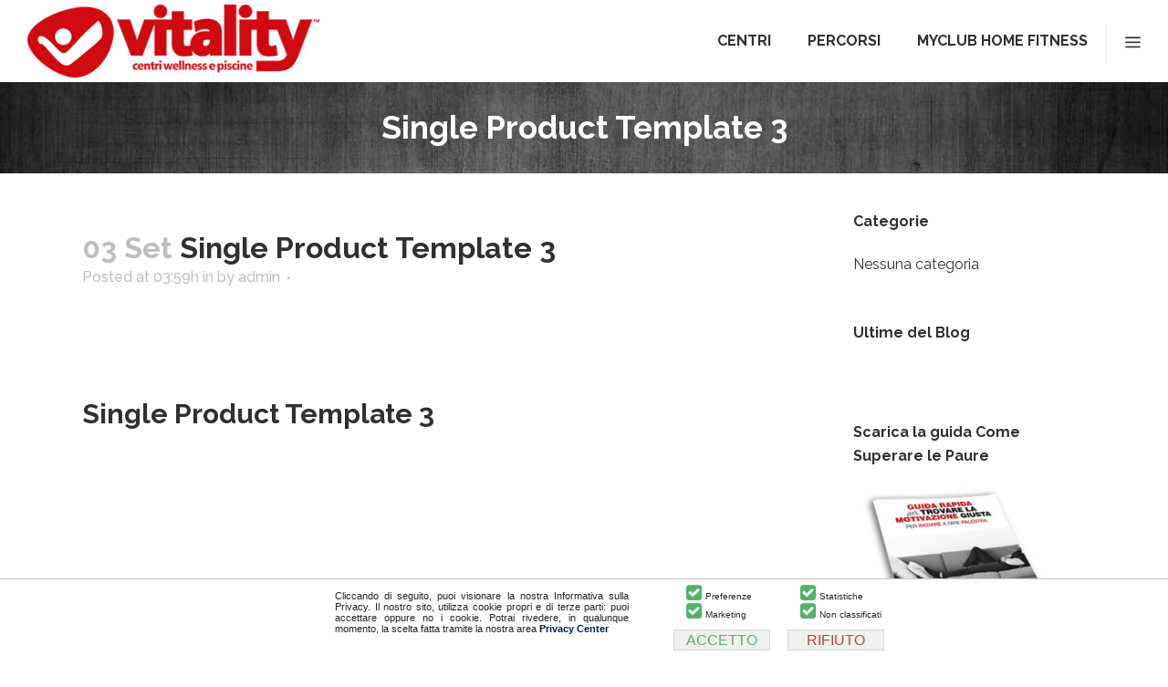

--- FILE ---
content_type: text/html; charset=UTF-8
request_url: https://landing.vitality.fitness/wpbfwpb_template/single-product-template-3/
body_size: 18299
content:
<!DOCTYPE html>
<html lang="it-IT">
<head>
	<meta charset="UTF-8" />
	
				<meta name="viewport" content="width=device-width,initial-scale=1,user-scalable=no">
		            <link rel="shortcut icon" type="image/x-icon" href="https://landing.vitality.fitness/wp-content/uploads/favicon-e1513769113255.png">
            <link rel="apple-touch-icon" href="https://landing.vitality.fitness/wp-content/uploads/favicon-e1513769113255.png"/>
        
	<link rel="profile" href="http://gmpg.org/xfn/11" />
	<link rel="pingback" href="https://landing.vitality.fitness/xmlrpc.php" />

	<meta name='robots' content='index, follow, max-image-preview:large, max-snippet:-1, max-video-preview:-1' />

	<!-- This site is optimized with the Yoast SEO plugin v24.3 - https://yoast.com/wordpress/plugins/seo/ -->
	<title>Single Product Template 3 - Vitality Fitness</title>
	<link rel="canonical" href="https://landing.vitality.fitness/wpbfwpb_template/single-product-template-3/" />
	<meta property="og:locale" content="it_IT" />
	<meta property="og:type" content="article" />
	<meta property="og:title" content="Single Product Template 3 - Vitality Fitness" />
	<meta property="og:url" content="https://landing.vitality.fitness/wpbfwpb_template/single-product-template-3/" />
	<meta property="og:site_name" content="Vitality Fitness" />
	<meta name="twitter:card" content="summary_large_image" />
	<meta name="twitter:label1" content="Tempo di lettura stimato" />
	<meta name="twitter:data1" content="1 minuto" />
	<script type="application/ld+json" class="yoast-schema-graph">{"@context":"https://schema.org","@graph":[{"@type":"WebPage","@id":"https://landing.vitality.fitness/wpbfwpb_template/single-product-template-3/","url":"https://landing.vitality.fitness/wpbfwpb_template/single-product-template-3/","name":"Single Product Template 3 - Vitality Fitness","isPartOf":{"@id":"https://landing.vitality.fitness/#website"},"datePublished":"2019-09-03T03:59:48+00:00","dateModified":"2019-09-03T03:59:48+00:00","breadcrumb":{"@id":"https://landing.vitality.fitness/wpbfwpb_template/single-product-template-3/#breadcrumb"},"inLanguage":"it-IT","potentialAction":[{"@type":"ReadAction","target":["https://landing.vitality.fitness/wpbfwpb_template/single-product-template-3/"]}]},{"@type":"BreadcrumbList","@id":"https://landing.vitality.fitness/wpbfwpb_template/single-product-template-3/#breadcrumb","itemListElement":[{"@type":"ListItem","position":1,"name":"Home","item":"https://landing.vitality.fitness/"},{"@type":"ListItem","position":2,"name":"Templates","item":"https://landing.vitality.fitness/wpbfwpb_template/"},{"@type":"ListItem","position":3,"name":"Single Product Template 3"}]},{"@type":"WebSite","@id":"https://landing.vitality.fitness/#website","url":"https://landing.vitality.fitness/","name":"Vitality Fitness","description":"Centri Fitness, Wellness e Palestre Modica, Ragusa, Vittoria, Gela, Scicli","potentialAction":[{"@type":"SearchAction","target":{"@type":"EntryPoint","urlTemplate":"https://landing.vitality.fitness/?s={search_term_string}"},"query-input":{"@type":"PropertyValueSpecification","valueRequired":true,"valueName":"search_term_string"}}],"inLanguage":"it-IT"}]}</script>
	<!-- / Yoast SEO plugin. -->


<link rel='dns-prefetch' href='//www.piattaformasicura.it' />
<link rel='dns-prefetch' href='//fonts.googleapis.com' />
<link rel="alternate" type="application/rss+xml" title="Vitality Fitness &raquo; Feed" href="https://landing.vitality.fitness/feed/" />
<link rel="alternate" type="application/rss+xml" title="Vitality Fitness &raquo; Feed dei commenti" href="https://landing.vitality.fitness/comments/feed/" />
<script type="text/javascript">
/* <![CDATA[ */
window._wpemojiSettings = {"baseUrl":"https:\/\/s.w.org\/images\/core\/emoji\/15.0.3\/72x72\/","ext":".png","svgUrl":"https:\/\/s.w.org\/images\/core\/emoji\/15.0.3\/svg\/","svgExt":".svg","source":{"concatemoji":"https:\/\/landing.vitality.fitness\/wp-includes\/js\/wp-emoji-release.min.js?ver=6.5.2"}};
/*! This file is auto-generated */
!function(i,n){var o,s,e;function c(e){try{var t={supportTests:e,timestamp:(new Date).valueOf()};sessionStorage.setItem(o,JSON.stringify(t))}catch(e){}}function p(e,t,n){e.clearRect(0,0,e.canvas.width,e.canvas.height),e.fillText(t,0,0);var t=new Uint32Array(e.getImageData(0,0,e.canvas.width,e.canvas.height).data),r=(e.clearRect(0,0,e.canvas.width,e.canvas.height),e.fillText(n,0,0),new Uint32Array(e.getImageData(0,0,e.canvas.width,e.canvas.height).data));return t.every(function(e,t){return e===r[t]})}function u(e,t,n){switch(t){case"flag":return n(e,"\ud83c\udff3\ufe0f\u200d\u26a7\ufe0f","\ud83c\udff3\ufe0f\u200b\u26a7\ufe0f")?!1:!n(e,"\ud83c\uddfa\ud83c\uddf3","\ud83c\uddfa\u200b\ud83c\uddf3")&&!n(e,"\ud83c\udff4\udb40\udc67\udb40\udc62\udb40\udc65\udb40\udc6e\udb40\udc67\udb40\udc7f","\ud83c\udff4\u200b\udb40\udc67\u200b\udb40\udc62\u200b\udb40\udc65\u200b\udb40\udc6e\u200b\udb40\udc67\u200b\udb40\udc7f");case"emoji":return!n(e,"\ud83d\udc26\u200d\u2b1b","\ud83d\udc26\u200b\u2b1b")}return!1}function f(e,t,n){var r="undefined"!=typeof WorkerGlobalScope&&self instanceof WorkerGlobalScope?new OffscreenCanvas(300,150):i.createElement("canvas"),a=r.getContext("2d",{willReadFrequently:!0}),o=(a.textBaseline="top",a.font="600 32px Arial",{});return e.forEach(function(e){o[e]=t(a,e,n)}),o}function t(e){var t=i.createElement("script");t.src=e,t.defer=!0,i.head.appendChild(t)}"undefined"!=typeof Promise&&(o="wpEmojiSettingsSupports",s=["flag","emoji"],n.supports={everything:!0,everythingExceptFlag:!0},e=new Promise(function(e){i.addEventListener("DOMContentLoaded",e,{once:!0})}),new Promise(function(t){var n=function(){try{var e=JSON.parse(sessionStorage.getItem(o));if("object"==typeof e&&"number"==typeof e.timestamp&&(new Date).valueOf()<e.timestamp+604800&&"object"==typeof e.supportTests)return e.supportTests}catch(e){}return null}();if(!n){if("undefined"!=typeof Worker&&"undefined"!=typeof OffscreenCanvas&&"undefined"!=typeof URL&&URL.createObjectURL&&"undefined"!=typeof Blob)try{var e="postMessage("+f.toString()+"("+[JSON.stringify(s),u.toString(),p.toString()].join(",")+"));",r=new Blob([e],{type:"text/javascript"}),a=new Worker(URL.createObjectURL(r),{name:"wpTestEmojiSupports"});return void(a.onmessage=function(e){c(n=e.data),a.terminate(),t(n)})}catch(e){}c(n=f(s,u,p))}t(n)}).then(function(e){for(var t in e)n.supports[t]=e[t],n.supports.everything=n.supports.everything&&n.supports[t],"flag"!==t&&(n.supports.everythingExceptFlag=n.supports.everythingExceptFlag&&n.supports[t]);n.supports.everythingExceptFlag=n.supports.everythingExceptFlag&&!n.supports.flag,n.DOMReady=!1,n.readyCallback=function(){n.DOMReady=!0}}).then(function(){return e}).then(function(){var e;n.supports.everything||(n.readyCallback(),(e=n.source||{}).concatemoji?t(e.concatemoji):e.wpemoji&&e.twemoji&&(t(e.twemoji),t(e.wpemoji)))}))}((window,document),window._wpemojiSettings);
/* ]]> */
</script>
<link rel='stylesheet' id='ht_ctc_main_css-css' href='https://landing.vitality.fitness/wp-content/plugins/click-to-chat-for-whatsapp/new/inc/assets/css/main.css?ver=4.16' type='text/css' media='all' />
<style id='wp-emoji-styles-inline-css' type='text/css'>

	img.wp-smiley, img.emoji {
		display: inline !important;
		border: none !important;
		box-shadow: none !important;
		height: 1em !important;
		width: 1em !important;
		margin: 0 0.07em !important;
		vertical-align: -0.1em !important;
		background: none !important;
		padding: 0 !important;
	}
</style>
<link rel='stylesheet' id='wp-block-library-css' href='https://landing.vitality.fitness/wp-includes/css/dist/block-library/style.min.css?ver=6.5.2' type='text/css' media='all' />
<link rel='stylesheet' id='activecampaign-form-block-css' href='https://landing.vitality.fitness/wp-content/plugins/activecampaign-subscription-forms/activecampaign-form-block/build/style-index.css?ver=1712937988' type='text/css' media='all' />
<style id='classic-theme-styles-inline-css' type='text/css'>
/*! This file is auto-generated */
.wp-block-button__link{color:#fff;background-color:#32373c;border-radius:9999px;box-shadow:none;text-decoration:none;padding:calc(.667em + 2px) calc(1.333em + 2px);font-size:1.125em}.wp-block-file__button{background:#32373c;color:#fff;text-decoration:none}
</style>
<style id='global-styles-inline-css' type='text/css'>
body{--wp--preset--color--black: #000000;--wp--preset--color--cyan-bluish-gray: #abb8c3;--wp--preset--color--white: #ffffff;--wp--preset--color--pale-pink: #f78da7;--wp--preset--color--vivid-red: #cf2e2e;--wp--preset--color--luminous-vivid-orange: #ff6900;--wp--preset--color--luminous-vivid-amber: #fcb900;--wp--preset--color--light-green-cyan: #7bdcb5;--wp--preset--color--vivid-green-cyan: #00d084;--wp--preset--color--pale-cyan-blue: #8ed1fc;--wp--preset--color--vivid-cyan-blue: #0693e3;--wp--preset--color--vivid-purple: #9b51e0;--wp--preset--gradient--vivid-cyan-blue-to-vivid-purple: linear-gradient(135deg,rgba(6,147,227,1) 0%,rgb(155,81,224) 100%);--wp--preset--gradient--light-green-cyan-to-vivid-green-cyan: linear-gradient(135deg,rgb(122,220,180) 0%,rgb(0,208,130) 100%);--wp--preset--gradient--luminous-vivid-amber-to-luminous-vivid-orange: linear-gradient(135deg,rgba(252,185,0,1) 0%,rgba(255,105,0,1) 100%);--wp--preset--gradient--luminous-vivid-orange-to-vivid-red: linear-gradient(135deg,rgba(255,105,0,1) 0%,rgb(207,46,46) 100%);--wp--preset--gradient--very-light-gray-to-cyan-bluish-gray: linear-gradient(135deg,rgb(238,238,238) 0%,rgb(169,184,195) 100%);--wp--preset--gradient--cool-to-warm-spectrum: linear-gradient(135deg,rgb(74,234,220) 0%,rgb(151,120,209) 20%,rgb(207,42,186) 40%,rgb(238,44,130) 60%,rgb(251,105,98) 80%,rgb(254,248,76) 100%);--wp--preset--gradient--blush-light-purple: linear-gradient(135deg,rgb(255,206,236) 0%,rgb(152,150,240) 100%);--wp--preset--gradient--blush-bordeaux: linear-gradient(135deg,rgb(254,205,165) 0%,rgb(254,45,45) 50%,rgb(107,0,62) 100%);--wp--preset--gradient--luminous-dusk: linear-gradient(135deg,rgb(255,203,112) 0%,rgb(199,81,192) 50%,rgb(65,88,208) 100%);--wp--preset--gradient--pale-ocean: linear-gradient(135deg,rgb(255,245,203) 0%,rgb(182,227,212) 50%,rgb(51,167,181) 100%);--wp--preset--gradient--electric-grass: linear-gradient(135deg,rgb(202,248,128) 0%,rgb(113,206,126) 100%);--wp--preset--gradient--midnight: linear-gradient(135deg,rgb(2,3,129) 0%,rgb(40,116,252) 100%);--wp--preset--font-size--small: 13px;--wp--preset--font-size--medium: 20px;--wp--preset--font-size--large: 36px;--wp--preset--font-size--x-large: 42px;--wp--preset--font-family--inter: "Inter", sans-serif;--wp--preset--font-family--cardo: Cardo;--wp--preset--spacing--20: 0.44rem;--wp--preset--spacing--30: 0.67rem;--wp--preset--spacing--40: 1rem;--wp--preset--spacing--50: 1.5rem;--wp--preset--spacing--60: 2.25rem;--wp--preset--spacing--70: 3.38rem;--wp--preset--spacing--80: 5.06rem;--wp--preset--shadow--natural: 6px 6px 9px rgba(0, 0, 0, 0.2);--wp--preset--shadow--deep: 12px 12px 50px rgba(0, 0, 0, 0.4);--wp--preset--shadow--sharp: 6px 6px 0px rgba(0, 0, 0, 0.2);--wp--preset--shadow--outlined: 6px 6px 0px -3px rgba(255, 255, 255, 1), 6px 6px rgba(0, 0, 0, 1);--wp--preset--shadow--crisp: 6px 6px 0px rgba(0, 0, 0, 1);}:where(.is-layout-flex){gap: 0.5em;}:where(.is-layout-grid){gap: 0.5em;}body .is-layout-flow > .alignleft{float: left;margin-inline-start: 0;margin-inline-end: 2em;}body .is-layout-flow > .alignright{float: right;margin-inline-start: 2em;margin-inline-end: 0;}body .is-layout-flow > .aligncenter{margin-left: auto !important;margin-right: auto !important;}body .is-layout-constrained > .alignleft{float: left;margin-inline-start: 0;margin-inline-end: 2em;}body .is-layout-constrained > .alignright{float: right;margin-inline-start: 2em;margin-inline-end: 0;}body .is-layout-constrained > .aligncenter{margin-left: auto !important;margin-right: auto !important;}body .is-layout-constrained > :where(:not(.alignleft):not(.alignright):not(.alignfull)){max-width: var(--wp--style--global--content-size);margin-left: auto !important;margin-right: auto !important;}body .is-layout-constrained > .alignwide{max-width: var(--wp--style--global--wide-size);}body .is-layout-flex{display: flex;}body .is-layout-flex{flex-wrap: wrap;align-items: center;}body .is-layout-flex > *{margin: 0;}body .is-layout-grid{display: grid;}body .is-layout-grid > *{margin: 0;}:where(.wp-block-columns.is-layout-flex){gap: 2em;}:where(.wp-block-columns.is-layout-grid){gap: 2em;}:where(.wp-block-post-template.is-layout-flex){gap: 1.25em;}:where(.wp-block-post-template.is-layout-grid){gap: 1.25em;}.has-black-color{color: var(--wp--preset--color--black) !important;}.has-cyan-bluish-gray-color{color: var(--wp--preset--color--cyan-bluish-gray) !important;}.has-white-color{color: var(--wp--preset--color--white) !important;}.has-pale-pink-color{color: var(--wp--preset--color--pale-pink) !important;}.has-vivid-red-color{color: var(--wp--preset--color--vivid-red) !important;}.has-luminous-vivid-orange-color{color: var(--wp--preset--color--luminous-vivid-orange) !important;}.has-luminous-vivid-amber-color{color: var(--wp--preset--color--luminous-vivid-amber) !important;}.has-light-green-cyan-color{color: var(--wp--preset--color--light-green-cyan) !important;}.has-vivid-green-cyan-color{color: var(--wp--preset--color--vivid-green-cyan) !important;}.has-pale-cyan-blue-color{color: var(--wp--preset--color--pale-cyan-blue) !important;}.has-vivid-cyan-blue-color{color: var(--wp--preset--color--vivid-cyan-blue) !important;}.has-vivid-purple-color{color: var(--wp--preset--color--vivid-purple) !important;}.has-black-background-color{background-color: var(--wp--preset--color--black) !important;}.has-cyan-bluish-gray-background-color{background-color: var(--wp--preset--color--cyan-bluish-gray) !important;}.has-white-background-color{background-color: var(--wp--preset--color--white) !important;}.has-pale-pink-background-color{background-color: var(--wp--preset--color--pale-pink) !important;}.has-vivid-red-background-color{background-color: var(--wp--preset--color--vivid-red) !important;}.has-luminous-vivid-orange-background-color{background-color: var(--wp--preset--color--luminous-vivid-orange) !important;}.has-luminous-vivid-amber-background-color{background-color: var(--wp--preset--color--luminous-vivid-amber) !important;}.has-light-green-cyan-background-color{background-color: var(--wp--preset--color--light-green-cyan) !important;}.has-vivid-green-cyan-background-color{background-color: var(--wp--preset--color--vivid-green-cyan) !important;}.has-pale-cyan-blue-background-color{background-color: var(--wp--preset--color--pale-cyan-blue) !important;}.has-vivid-cyan-blue-background-color{background-color: var(--wp--preset--color--vivid-cyan-blue) !important;}.has-vivid-purple-background-color{background-color: var(--wp--preset--color--vivid-purple) !important;}.has-black-border-color{border-color: var(--wp--preset--color--black) !important;}.has-cyan-bluish-gray-border-color{border-color: var(--wp--preset--color--cyan-bluish-gray) !important;}.has-white-border-color{border-color: var(--wp--preset--color--white) !important;}.has-pale-pink-border-color{border-color: var(--wp--preset--color--pale-pink) !important;}.has-vivid-red-border-color{border-color: var(--wp--preset--color--vivid-red) !important;}.has-luminous-vivid-orange-border-color{border-color: var(--wp--preset--color--luminous-vivid-orange) !important;}.has-luminous-vivid-amber-border-color{border-color: var(--wp--preset--color--luminous-vivid-amber) !important;}.has-light-green-cyan-border-color{border-color: var(--wp--preset--color--light-green-cyan) !important;}.has-vivid-green-cyan-border-color{border-color: var(--wp--preset--color--vivid-green-cyan) !important;}.has-pale-cyan-blue-border-color{border-color: var(--wp--preset--color--pale-cyan-blue) !important;}.has-vivid-cyan-blue-border-color{border-color: var(--wp--preset--color--vivid-cyan-blue) !important;}.has-vivid-purple-border-color{border-color: var(--wp--preset--color--vivid-purple) !important;}.has-vivid-cyan-blue-to-vivid-purple-gradient-background{background: var(--wp--preset--gradient--vivid-cyan-blue-to-vivid-purple) !important;}.has-light-green-cyan-to-vivid-green-cyan-gradient-background{background: var(--wp--preset--gradient--light-green-cyan-to-vivid-green-cyan) !important;}.has-luminous-vivid-amber-to-luminous-vivid-orange-gradient-background{background: var(--wp--preset--gradient--luminous-vivid-amber-to-luminous-vivid-orange) !important;}.has-luminous-vivid-orange-to-vivid-red-gradient-background{background: var(--wp--preset--gradient--luminous-vivid-orange-to-vivid-red) !important;}.has-very-light-gray-to-cyan-bluish-gray-gradient-background{background: var(--wp--preset--gradient--very-light-gray-to-cyan-bluish-gray) !important;}.has-cool-to-warm-spectrum-gradient-background{background: var(--wp--preset--gradient--cool-to-warm-spectrum) !important;}.has-blush-light-purple-gradient-background{background: var(--wp--preset--gradient--blush-light-purple) !important;}.has-blush-bordeaux-gradient-background{background: var(--wp--preset--gradient--blush-bordeaux) !important;}.has-luminous-dusk-gradient-background{background: var(--wp--preset--gradient--luminous-dusk) !important;}.has-pale-ocean-gradient-background{background: var(--wp--preset--gradient--pale-ocean) !important;}.has-electric-grass-gradient-background{background: var(--wp--preset--gradient--electric-grass) !important;}.has-midnight-gradient-background{background: var(--wp--preset--gradient--midnight) !important;}.has-small-font-size{font-size: var(--wp--preset--font-size--small) !important;}.has-medium-font-size{font-size: var(--wp--preset--font-size--medium) !important;}.has-large-font-size{font-size: var(--wp--preset--font-size--large) !important;}.has-x-large-font-size{font-size: var(--wp--preset--font-size--x-large) !important;}
.wp-block-navigation a:where(:not(.wp-element-button)){color: inherit;}
:where(.wp-block-post-template.is-layout-flex){gap: 1.25em;}:where(.wp-block-post-template.is-layout-grid){gap: 1.25em;}
:where(.wp-block-columns.is-layout-flex){gap: 2em;}:where(.wp-block-columns.is-layout-grid){gap: 2em;}
.wp-block-pullquote{font-size: 1.5em;line-height: 1.6;}
</style>
<link rel='stylesheet' id='cc-bmi-calculator-css' href='https://landing.vitality.fitness/wp-content/plugins/cc-bmi-calculator/cc-bmi-calculator.css?ver=2.1.0' type='text/css' media='all' />
<link rel='stylesheet' id='esg-plugin-settings-css' href='https://landing.vitality.fitness/wp-content/plugins/essential-grid/public/assets/css/settings.css?ver=3.1.1' type='text/css' media='all' />
<link rel='stylesheet' id='tp-fontello-css' href='https://landing.vitality.fitness/wp-content/plugins/essential-grid/public/assets/font/fontello/css/fontello.css?ver=3.1.1' type='text/css' media='all' />
<link rel='stylesheet' id='formcraft-common-css' href='https://landing.vitality.fitness/wp-content/plugins/formcraft3/dist/formcraft-common.css?ver=3.9.5' type='text/css' media='all' />
<link rel='stylesheet' id='formcraft-form-css' href='https://landing.vitality.fitness/wp-content/plugins/formcraft3/dist/form.css?ver=3.9.5' type='text/css' media='all' />
<link rel='stylesheet' id='rs-plugin-settings-css' href='https://landing.vitality.fitness/wp-content/plugins/revslider/public/assets/css/rs6.css?ver=6.2.15' type='text/css' media='all' />
<style id='rs-plugin-settings-inline-css' type='text/css'>
#rs-demo-id {}
</style>
<link rel='stylesheet' id='wpbforwpbakery-main-css' href='https://landing.vitality.fitness/wp-content/plugins/wc-builder-pro//assets/css/main.css?ver=2.0.2' type='text/css' media='all' />
<style id='wpbforwpbakery-main-inline-css' type='text/css'>

   			.wpbforwpbakerypro_archive .vc_row.wpb_row.vc_row-fluid,
   			.wpbforwpbakery-single-product .vc_row.wpb_row.vc_row-fluid,
   			.wpbforwpbakerypro-page-template .vc_row.wpb_row.vc_row-fluid{
   				max-width: 1170px;
   				margin: 0 auto;
   			}
   			.wpbforwpbakerypro_archive .vc_row.wpb_row.vc_row-fluid[data-vc-full-width='true'],
   			.wpbforwpbakery-single-product .vc_row.wpb_row.vc_row-fluid[data-vc-full-width='true'],
   			.wpbforwpbakerypro-page-template .vc_row.wpb_row.vc_row-fluid[data-vc-full-width='true']{
				max-width:100%;
   			}
   	   
</style>
<style id='woocommerce-inline-inline-css' type='text/css'>
.woocommerce form .form-row .required { visibility: visible; }
</style>
<link rel='stylesheet' id='wpsl-styles-css' href='https://landing.vitality.fitness/wp-content/plugins/wp-store-locator/css/styles.min.css?ver=2.2.241' type='text/css' media='all' />
<link rel='stylesheet' id='mediaelement-css' href='https://landing.vitality.fitness/wp-includes/js/mediaelement/mediaelementplayer-legacy.min.css?ver=4.2.17' type='text/css' media='all' />
<link rel='stylesheet' id='wp-mediaelement-css' href='https://landing.vitality.fitness/wp-includes/js/mediaelement/wp-mediaelement.min.css?ver=6.5.2' type='text/css' media='all' />
<link rel='stylesheet' id='bridge-default-style-css' href='https://landing.vitality.fitness/wp-content/themes/bridge/style.css?ver=6.5.2' type='text/css' media='all' />
<link rel='stylesheet' id='bridge-qode-font_awesome-css' href='https://landing.vitality.fitness/wp-content/themes/bridge/css/font-awesome/css/font-awesome.min.css?ver=6.5.2' type='text/css' media='all' />
<link rel='stylesheet' id='bridge-qode-font_elegant-css' href='https://landing.vitality.fitness/wp-content/themes/bridge/css/elegant-icons/style.min.css?ver=6.5.2' type='text/css' media='all' />
<link rel='stylesheet' id='bridge-qode-linea_icons-css' href='https://landing.vitality.fitness/wp-content/themes/bridge/css/linea-icons/style.css?ver=6.5.2' type='text/css' media='all' />
<link rel='stylesheet' id='bridge-qode-dripicons-css' href='https://landing.vitality.fitness/wp-content/themes/bridge/css/dripicons/dripicons.css?ver=6.5.2' type='text/css' media='all' />
<link rel='stylesheet' id='bridge-qode-font_awesome_5-css' href='https://landing.vitality.fitness/wp-content/themes/bridge/css/font-awesome-5/css/font-awesome-5.min.css?ver=6.5.2' type='text/css' media='all' />
<link rel='stylesheet' id='bridge-stylesheet-css' href='https://landing.vitality.fitness/wp-content/themes/bridge/css/stylesheet.min.css?ver=6.5.2' type='text/css' media='all' />
<style id='bridge-stylesheet-inline-css' type='text/css'>
   .postid-2295.disabled_footer_top .footer_top_holder, .postid-2295.disabled_footer_bottom .footer_bottom_holder { display: none;}


</style>
<link rel='stylesheet' id='bridge-woocommerce-css' href='https://landing.vitality.fitness/wp-content/themes/bridge/css/woocommerce.min.css?ver=6.5.2' type='text/css' media='all' />
<link rel='stylesheet' id='bridge-woocommerce-responsive-css' href='https://landing.vitality.fitness/wp-content/themes/bridge/css/woocommerce_responsive.min.css?ver=6.5.2' type='text/css' media='all' />
<link rel='stylesheet' id='bridge-print-css' href='https://landing.vitality.fitness/wp-content/themes/bridge/css/print.css?ver=6.5.2' type='text/css' media='all' />
<link rel='stylesheet' id='bridge-style-dynamic-css' href='https://landing.vitality.fitness/wp-content/themes/bridge/css/style_dynamic.css?ver=1638528999' type='text/css' media='all' />
<link rel='stylesheet' id='bridge-responsive-css' href='https://landing.vitality.fitness/wp-content/themes/bridge/css/responsive.min.css?ver=6.5.2' type='text/css' media='all' />
<link rel='stylesheet' id='bridge-style-dynamic-responsive-css' href='https://landing.vitality.fitness/wp-content/themes/bridge/css/style_dynamic_responsive.css?ver=1638528999' type='text/css' media='all' />
<style id='bridge-style-dynamic-responsive-inline-css' type='text/css'>
.q_counter_holder.center {
    padding: 15px 40px;
}

.portfolio_main_holder .item_holder.subtle_vertical_hover .icons_holder a {
    background-color: #fff;
    color: #f95c55;
}

.q_progress_bar .progress_title_holder {
    margin: 0 0 2px;
}

.q_icon_with_title .icon_text_holder h5.icon_title {
    font-size: 14px;
}

.q_icon_with_title.left_from_title.custom_icon_image.tiny .icon_text_holder .icon_holder {
    width: 16px!important;
    padding: 7px 15px 0px 0;
}

.q_icon_with_title .icon_text_inner {
    padding: 0;
}

.qode-instagram-feed li {
    padding: 0 1px!important;
    margin: 0 0 2px!important;
}

.qode-instagram-feed {
    margin-left: 0;
    margin-right: -2px;
}

.title.title_size_medium h1 {
    text-transform: none;
}

.wpcf7 form.wpcf7-form p {
    margin-bottom: 14px;
}

header .header_inner_left {
    left: 30px;
}

@media only screen and (min-width: 768px) {
.side_menu_button>a.side_menu_button_link span {
    border-left: 1px solid #ebebeb;
    padding: 7px 0 7px 15px;
}
.side_menu_button a:last-child {
    padding: 0;
}
.qode_search_form .qode_search_close {
    right: 86px;
}
.header_bottom {
    padding: 0 25px;
}
}

.side_menu_button>a.search_button {
    padding-bottom: 6px;
}

.footer_top .widget_nav_menu ul li {
    padding: 0 0 19px;
}

.portfolio_detail.portfolio_single_follow h6 {
    text-transform: uppercase;
}

.portfolio_detail .info {
    margin: 0 0 14px;
}

.portfolio_main_holder .item_holder .portfolio_title {
    margin-bottom: 0px;
}

@media only screen and (min-width: 1001px) {
.qode_search_form .qode_icon_in_search {
    padding: 0 0 0 32px;
}
}

.breadcrumbs, .breadcrumb .current, .breadcrumb a {
    font-size: 17px;
}

.portfolio_navigation .portfolio_next a, .portfolio_navigation .portfolio_prev a {   
     border-radius: 0px;
}

@media only screen and (max-width: 1000px) {
.breadcrumb {
    display: none;
}
.title.title_size_medium h1 {
    font-size: 36px;
    line-height: 43px;
}

.page-id-5 .projects_holder_outer{
margin-bottom: -5px;
}

}

@media only screen and (max-width: 600px) {
.title.title_size_medium h1 {
    font-size: 27px;
    line-height: 33px;
}
}

#imgtesto, .imgtesto{width: calc(95% - 60px) !important;}

h2.seoc, h3.seoc{font-weight:normal;padding:0;margin:0;font-size:12px;letter-spacing:2px;display:inline-block}
</style>
<link rel='stylesheet' id='js_composer_front-css' href='https://landing.vitality.fitness/wp-content/plugins/js_composer/assets/css/js_composer.min.css?ver=6.3.0' type='text/css' media='all' />
<link rel='stylesheet' id='bridge-style-handle-google-fonts-css' href='https://fonts.googleapis.com/css?family=Raleway%3A100%2C200%2C300%2C400%2C500%2C600%2C700%2C800%2C900%2C100italic%2C300italic%2C400italic%2C700italic%7CRaleway%3A100%2C200%2C300%2C400%2C500%2C600%2C700%2C800%2C900%2C100italic%2C300italic%2C400italic%2C700italic&#038;subset=latin%2Clatin-ext&#038;ver=1.0.0' type='text/css' media='all' />
<link rel='stylesheet' id='bridge-core-dashboard-style-css' href='https://landing.vitality.fitness/wp-content/plugins/bridge-core/modules/core-dashboard/assets/css/core-dashboard.min.css?ver=6.5.2' type='text/css' media='all' />
<link rel='stylesheet' id='bsf-Defaults-css' href='https://landing.vitality.fitness/wp-content/uploads/smile_fonts/Defaults/Defaults.css?ver=3.19.18' type='text/css' media='all' />
<script type="text/javascript" src="https://landing.vitality.fitness/wp-includes/js/jquery/jquery.min.js?ver=3.7.1" id="jquery-core-js"></script>
<script type="text/javascript" src="https://landing.vitality.fitness/wp-includes/js/jquery/jquery-migrate.min.js?ver=3.4.1" id="jquery-migrate-js"></script>
<script type="text/javascript" src="https://www.piattaformasicura.it/DigitingMainProject/MainProject/gdpr_external_plugin.php?CONFIG=3658595a313936384058595a3139363821&amp;PATH=6a7765626d6f646963612f58595a313936384058595a3139363821&amp;REFERENCE=323958595a313936384058595a3139363821&amp;ver=6.5.2" id="digiting_gdpr_plugin-js"></script>
<script type="text/javascript" src="https://landing.vitality.fitness/wp-content/plugins/essential-grid/public/assets/js/rbtools.min.js?ver=6.5.14" id="tp-tools-js"></script>
<script type="text/javascript" src="https://landing.vitality.fitness/wp-content/plugins/revslider/public/assets/js/rs6.min.js?ver=6.2.15" id="revmin-js"></script>
<script type="text/javascript" src="https://landing.vitality.fitness/wp-content/plugins/woocommerce/assets/js/jquery-blockui/jquery.blockUI.min.js?ver=2.7.0-wc.9.3.3" id="jquery-blockui-js" data-wp-strategy="defer"></script>
<script type="text/javascript" id="wc-add-to-cart-js-extra">
/* <![CDATA[ */
var wc_add_to_cart_params = {"ajax_url":"\/wp-admin\/admin-ajax.php","wc_ajax_url":"\/?wc-ajax=%%endpoint%%","i18n_view_cart":"Visualizza carrello","cart_url":"https:\/\/landing.vitality.fitness\/carrello\/","is_cart":"","cart_redirect_after_add":"yes"};
/* ]]> */
</script>
<script type="text/javascript" src="https://landing.vitality.fitness/wp-content/plugins/woocommerce/assets/js/frontend/add-to-cart.min.js?ver=9.3.3" id="wc-add-to-cart-js" data-wp-strategy="defer"></script>
<script type="text/javascript" src="https://landing.vitality.fitness/wp-content/plugins/woocommerce/assets/js/js-cookie/js.cookie.min.js?ver=2.1.4-wc.9.3.3" id="js-cookie-js" defer="defer" data-wp-strategy="defer"></script>
<script type="text/javascript" id="woocommerce-js-extra">
/* <![CDATA[ */
var woocommerce_params = {"ajax_url":"\/wp-admin\/admin-ajax.php","wc_ajax_url":"\/?wc-ajax=%%endpoint%%","currency":"EUR"};
/* ]]> */
</script>
<script type="text/javascript" src="https://landing.vitality.fitness/wp-content/plugins/woocommerce/assets/js/frontend/woocommerce.min.js?ver=9.3.3" id="woocommerce-js" defer="defer" data-wp-strategy="defer"></script>
<script type="text/javascript" src="https://landing.vitality.fitness/wp-content/plugins/js_composer/assets/js/vendors/woocommerce-add-to-cart.js?ver=6.3.0" id="vc_woocommerce-add-to-cart-js-js"></script>
<script type="text/javascript" src="https://landing.vitality.fitness/wp-content/plugins/woocommerce/assets/js/select2/select2.full.min.js?ver=4.0.3-wc.9.3.3" id="select2-js" defer="defer" data-wp-strategy="defer"></script>
<link rel="https://api.w.org/" href="https://landing.vitality.fitness/wp-json/" /><link rel="EditURI" type="application/rsd+xml" title="RSD" href="https://landing.vitality.fitness/xmlrpc.php?rsd" />
<meta name="generator" content="WordPress 6.5.2" />
<meta name="generator" content="WooCommerce 9.3.3" />
<link rel='shortlink' href='https://landing.vitality.fitness/?p=2295' />
<link rel="alternate" type="application/json+oembed" href="https://landing.vitality.fitness/wp-json/oembed/1.0/embed?url=https%3A%2F%2Flanding.vitality.fitness%2Fwpbfwpb_template%2Fsingle-product-template-3%2F" />
<link rel="alternate" type="text/xml+oembed" href="https://landing.vitality.fitness/wp-json/oembed/1.0/embed?url=https%3A%2F%2Flanding.vitality.fitness%2Fwpbfwpb_template%2Fsingle-product-template-3%2F&#038;format=xml" />
<!-- Global site tag (gtag.js) - Google Ads: 620029825 -->
<script async src="https://www.googletagmanager.com/gtag/js?id=AW-620029825"></script>
<script>
  window.dataLayer = window.dataLayer || [];
  function gtag(){dataLayer.push(arguments);}
  gtag('js', new Date());

  gtag('config', 'AW-620029825');
</script>	<noscript><style>.woocommerce-product-gallery{ opacity: 1 !important; }</style></noscript>
	<meta name="generator" content="Powered by WPBakery Page Builder - drag and drop page builder for WordPress."/>
<meta name="generator" content="Powered by Slider Revolution 6.2.15 - responsive, Mobile-Friendly Slider Plugin for WordPress with comfortable drag and drop interface." />
<style id='wp-fonts-local' type='text/css'>
@font-face{font-family:Inter;font-style:normal;font-weight:300 900;font-display:fallback;src:url('https://landing.vitality.fitness/wp-content/plugins/woocommerce/assets/fonts/Inter-VariableFont_slnt,wght.woff2') format('woff2');font-stretch:normal;}
@font-face{font-family:Cardo;font-style:normal;font-weight:400;font-display:fallback;src:url('https://landing.vitality.fitness/wp-content/plugins/woocommerce/assets/fonts/cardo_normal_400.woff2') format('woff2');}
</style>
		<!-- Facebook Pixel Code -->
		<script>
			var aepc_pixel = {"pixel_id":"471646050455873","user":{},"enable_advanced_events":"yes","fire_delay":"0","can_use_sku":"yes","enable_viewcontent":"yes","enable_addtocart":"yes","enable_addtowishlist":"no","enable_initiatecheckout":"yes","enable_addpaymentinfo":"yes","enable_purchase":"yes","allowed_params":{"AddToCart":["value","currency","content_category","content_name","content_type","content_ids"],"AddToWishlist":["value","currency","content_category","content_name","content_type","content_ids"]}},
				aepc_pixel_args = [],
				aepc_extend_args = function( args ) {
					if ( typeof args === 'undefined' ) {
						args = {};
					}

					for(var key in aepc_pixel_args)
						args[key] = aepc_pixel_args[key];

					return args;
				};

			// Extend args
			if ( 'yes' === aepc_pixel.enable_advanced_events ) {
				aepc_pixel_args.userAgent = navigator.userAgent;
				aepc_pixel_args.language = navigator.language;

				if ( document.referrer.indexOf( document.domain ) < 0 ) {
					aepc_pixel_args.referrer = document.referrer;
				}
			}

						!function(f,b,e,v,n,t,s){if(f.fbq)return;n=f.fbq=function(){n.callMethod?
				n.callMethod.apply(n,arguments):n.queue.push(arguments)};if(!f._fbq)f._fbq=n;
				n.push=n;n.loaded=!0;n.version='2.0';n.agent='dvpixelcaffeinewordpress';n.queue=[];t=b.createElement(e);t.async=!0;
				t.src=v;s=b.getElementsByTagName(e)[0];s.parentNode.insertBefore(t,s)}(window,
				document,'script','https://connect.facebook.net/en_US/fbevents.js');
			
						fbq('init', aepc_pixel.pixel_id, aepc_pixel.user);

							setTimeout( function() {
				fbq('track', "PageView", aepc_pixel_args);
			}, aepc_pixel.fire_delay * 1000 );
					</script>
		<!-- End Facebook Pixel Code -->
		<script type="text/javascript">function setREVStartSize(e){
			//window.requestAnimationFrame(function() {				 
				window.RSIW = window.RSIW===undefined ? window.innerWidth : window.RSIW;	
				window.RSIH = window.RSIH===undefined ? window.innerHeight : window.RSIH;	
				try {								
					var pw = document.getElementById(e.c).parentNode.offsetWidth,
						newh;
					pw = pw===0 || isNaN(pw) ? window.RSIW : pw;
					e.tabw = e.tabw===undefined ? 0 : parseInt(e.tabw);
					e.thumbw = e.thumbw===undefined ? 0 : parseInt(e.thumbw);
					e.tabh = e.tabh===undefined ? 0 : parseInt(e.tabh);
					e.thumbh = e.thumbh===undefined ? 0 : parseInt(e.thumbh);
					e.tabhide = e.tabhide===undefined ? 0 : parseInt(e.tabhide);
					e.thumbhide = e.thumbhide===undefined ? 0 : parseInt(e.thumbhide);
					e.mh = e.mh===undefined || e.mh=="" || e.mh==="auto" ? 0 : parseInt(e.mh,0);		
					if(e.layout==="fullscreen" || e.l==="fullscreen") 						
						newh = Math.max(e.mh,window.RSIH);					
					else{					
						e.gw = Array.isArray(e.gw) ? e.gw : [e.gw];
						for (var i in e.rl) if (e.gw[i]===undefined || e.gw[i]===0) e.gw[i] = e.gw[i-1];					
						e.gh = e.el===undefined || e.el==="" || (Array.isArray(e.el) && e.el.length==0)? e.gh : e.el;
						e.gh = Array.isArray(e.gh) ? e.gh : [e.gh];
						for (var i in e.rl) if (e.gh[i]===undefined || e.gh[i]===0) e.gh[i] = e.gh[i-1];
											
						var nl = new Array(e.rl.length),
							ix = 0,						
							sl;					
						e.tabw = e.tabhide>=pw ? 0 : e.tabw;
						e.thumbw = e.thumbhide>=pw ? 0 : e.thumbw;
						e.tabh = e.tabhide>=pw ? 0 : e.tabh;
						e.thumbh = e.thumbhide>=pw ? 0 : e.thumbh;					
						for (var i in e.rl) nl[i] = e.rl[i]<window.RSIW ? 0 : e.rl[i];
						sl = nl[0];									
						for (var i in nl) if (sl>nl[i] && nl[i]>0) { sl = nl[i]; ix=i;}															
						var m = pw>(e.gw[ix]+e.tabw+e.thumbw) ? 1 : (pw-(e.tabw+e.thumbw)) / (e.gw[ix]);					
						newh =  (e.gh[ix] * m) + (e.tabh + e.thumbh);
					}				
					if(window.rs_init_css===undefined) window.rs_init_css = document.head.appendChild(document.createElement("style"));					
					document.getElementById(e.c).height = newh+"px";
					window.rs_init_css.innerHTML += "#"+e.c+"_wrapper { height: "+newh+"px }";				
				} catch(e){
					console.log("Failure at Presize of Slider:" + e)
				}					   
			//});
		  };</script>
<style type="text/css" data-type="vc_custom-css">.woocommerce .vc_column-inner span.onsale{
	right:28px;
}</style><style type="text/css" data-type="vc_shortcodes-custom-css">.vc_custom_1567482900393{margin-top: 100px !important;}.vc_custom_1567482836736{padding-left: 0px !important;}.vc_custom_1567482951559{margin-bottom: -20px !important;padding-left: 0px !important;}.vc_custom_1567482846790{padding-left: 0px !important;}.vc_custom_1567482852494{padding-left: 0px !important;}.vc_custom_1567482857310{padding-left: 0px !important;}.vc_custom_1567482861373{padding-left: 0px !important;}</style><noscript><style> .wpb_animate_when_almost_visible { opacity: 1; }</style></noscript></head>

<body class="wpbfwpb_template-template-default single single-wpbfwpb_template postid-2295 theme-bridge bridge-core-2.3.4 qode-news-1.0.2 woocommerce-no-js  side_area_uncovered_from_content footer_responsive_adv qode-content-sidebar-responsive columns-3 qode-theme-ver-22.0 qode-theme-bridge wpb-js-composer js-comp-ver-6.3.0 vc_responsive" itemscope itemtype="http://schema.org/WebPage">



	<section class="side_menu right light side_area_alignment_center">
				<a href="#" target="_self" class="close_side_menu"></a>
		<div id="text-8" class="widget widget_text posts_holder">			<div class="textwidget">	<div class="vc_empty_space"  style="height: 28px" ><span
			class="vc_empty_space_inner">
			<span class="empty_space_image"  ></span>
		</span></div>



<img src="https://landing.vitality.fitness/wp-content/uploads/favicon-e1513769113255.png" alt="logo"></div>
		</div><div id="nav_menu-4" class="widget widget_nav_menu posts_holder"></div><span class='q_social_icon_holder normal_social' data-color=#4267B2 data-hover-color=#ffffff><a itemprop='url' href='https://www.facebook.com/VitalityModica/' target='_blank'><span aria-hidden="true" class="qode_icon_font_elegant social_facebook_circle  simple_social" style="color: #4267B2;margin: 0 14px 0 0;font-size: 35px;" ></span></a></span></section>

<div class="wrapper">
	<div class="wrapper_inner">

    
		<!-- Google Analytics start -->
					<script>
				var _gaq = _gaq || [];
				_gaq.push(['_setAccount', 'UA-75319540-1']);
				_gaq.push(['_trackPageview']);

				(function() {
					var ga = document.createElement('script'); ga.type = 'text/javascript'; ga.async = true;
					ga.src = ('https:' == document.location.protocol ? 'https://ssl' : 'http://www') + '.google-analytics.com/ga.js';
					var s = document.getElementsByTagName('script')[0]; s.parentNode.insertBefore(ga, s);
				})();
			</script>
				<!-- Google Analytics end -->

		
	<header class=" scroll_header_top_area  fixed scrolled_not_transparent page_header">
	<div class="header_inner clearfix">
				<div class="header_top_bottom_holder">
			
			<div class="header_bottom clearfix" style='' >
											<div class="header_inner_left">
																	<div class="mobile_menu_button">
		<span>
			<span aria-hidden="true" class="qode_icon_font_elegant icon_menu " ></span>		</span>
	</div>
								<div class="logo_wrapper" >
	<div class="q_logo">
		<a itemprop="url" href="https://landing.vitality.fitness/" >
             <img itemprop="image" class="normal" src="https://landing.vitality.fitness/wp-content/uploads/logo-vitality-360.jpg" alt="Logo"> 			 <img itemprop="image" class="light" src="https://landing.vitality.fitness/wp-content/uploads/logo-vitality-360.jpg" alt="Logo"/> 			 <img itemprop="image" class="dark" src="https://landing.vitality.fitness/wp-content/uploads/logo-vitality-360.jpg" alt="Logo"/> 			 <img itemprop="image" class="sticky" src="https://landing.vitality.fitness/wp-content/uploads/logo-vitality-360.jpg" alt="Logo"/> 			 <img itemprop="image" class="mobile" src="https://landing.vitality.fitness/wp-content/uploads/logo-vitality-360.jpg" alt="Logo"/> 					</a>
	</div>
	</div>															</div>
															<div class="header_inner_right">
									<div class="side_menu_button_wrapper right">
																														<div class="side_menu_button">
																																	
	<a class="side_menu_button_link normal " href="javascript:void(0)">
		<span aria-hidden="true" class="qode_icon_font_elegant icon_menu " ></span>	</a>
										</div>
									</div>
								</div>
							
							
							<nav class="main_menu drop_down right">
								<ul id="menu-principale" class=""><li id="nav-menu-item-467" class="menu-item menu-item-type-custom menu-item-object-custom menu-item-has-children  has_sub narrow"><a href="#" class=""><i class="menu_icon blank fa"></i><span>Centri</span><span class="plus"></span></a>
<div class="second"><div class="inner"><ul>
	<li id="nav-menu-item-9890" class="menu-item menu-item-type-post_type menu-item-object-page "><a href="https://landing.vitality.fitness/premium/" class=""><i class="menu_icon blank fa"></i><span>Vitality Ragusa</span><span class="plus"></span></a></li>
</ul></div></div>
</li>
<li id="nav-menu-item-318" class="menu-item menu-item-type-custom menu-item-object-custom  narrow"><a href="#" class=""><i class="menu_icon blank fa"></i><span>Percorsi</span><span class="plus"></span></a></li>
<li id="nav-menu-item-9063" class="menu-item menu-item-type-custom menu-item-object-custom  narrow"><a href="https://myclub.vitality.fitness" class=""><i class="menu_icon blank fa"></i><span>MyClub Home Fitness</span><span class="plus"></span></a></li>
<li id="nav-menu-item-8038" class="menu-item menu-item-type-post_type menu-item-object-page  narrow"></li>
</ul>							</nav>
														<nav class="mobile_menu">
	<ul id="menu-principale-1" class=""><li id="mobile-menu-item-467" class="menu-item menu-item-type-custom menu-item-object-custom menu-item-has-children  has_sub"><a href="#" class=""><span>Centri</span></a><span class="mobile_arrow"><i class="fa fa-angle-right"></i><i class="fa fa-angle-down"></i></span>
<ul class="sub_menu">
	<li id="mobile-menu-item-9890" class="menu-item menu-item-type-post_type menu-item-object-page "><a href="https://landing.vitality.fitness/premium/" class=""><span>Vitality Ragusa</span></a><span class="mobile_arrow"><i class="fa fa-angle-right"></i><i class="fa fa-angle-down"></i></span></li>
</ul>
</li>
<li id="mobile-menu-item-318" class="menu-item menu-item-type-custom menu-item-object-custom "><a href="#" class=""><span>Percorsi</span></a><span class="mobile_arrow"><i class="fa fa-angle-right"></i><i class="fa fa-angle-down"></i></span></li>
<li id="mobile-menu-item-9063" class="menu-item menu-item-type-custom menu-item-object-custom "><a href="https://myclub.vitality.fitness" class=""><span>MyClub Home Fitness</span></a><span class="mobile_arrow"><i class="fa fa-angle-right"></i><i class="fa fa-angle-down"></i></span></li>
<li id="mobile-menu-item-8038" class="menu-item menu-item-type-post_type menu-item-object-page "></li>
</ul></nav>											</div>
			</div>
		</div>
</header>	<a id="back_to_top" href="#">
        <span class="fa-stack">
            <i class="qode_icon_font_awesome fa fa-arrow-up " ></i>        </span>
	</a>
	
	
    
    	
    
    <div class="content content_top_margin">
        <div class="content_inner  ">
    
		<div class="title_outer title_without_animation"    data-height="100">
		<div class="title title_size_medium  position_center  has_fixed_background " style="background-size:1920px auto;background-image:url(https://landing.vitality.fitness/wp-content/uploads/sottoheader.png);height:100px;">
			<div class="image not_responsive"><img itemprop="image" src="https://landing.vitality.fitness/wp-content/uploads/sottoheader.png" alt="&nbsp;" /> </div>
										<div class="title_holder"  style="padding-top:0;height:100px;">
					<div class="container">
						<div class="container_inner clearfix">
								<div class="title_subtitle_holder" >
                                                                									<div class="title_subtitle_holder_inner">
																										<h1 ><span>Single Product Template 3</span></h1>
																	
																																			</div>
								                                                            </div>
						</div>
					</div>
				</div>
								</div>
			</div>
										<div class="container">
														<div class="container_inner default_template_holder" >
																
							<div class="two_columns_75_25 background_color_sidebar grid2 clearfix">
								<div class="column1">
											
									<div class="column_inner">
										<div class="blog_single blog_holder">
													<article id="post-2295" class="post-2295 wpbfwpb_template type-wpbfwpb_template status-publish hentry">
			<div class="post_content_holder">
								<div class="post_text">
					<div class="post_text_inner">
						<h2 itemprop="name" class="entry_title"><span itemprop="dateCreated" class="date entry_date updated">03 Set<meta itemprop="interactionCount" content="UserComments: 0"/></span> Single Product Template 3</h2>
						<div class="post_info">
							<span class="time">Posted at 03:59h</span>
							in 							<span class="post_author">
								by								<a itemprop="author" class="post_author_link" href="https://landing.vitality.fitness/author/admin/">admin</a>
							</span>
							                                            <span class="dots"><i class="fa fa-square"></i></span>    						</div>
						<div      class="vc_row wpb_row section vc_row-fluid " style=' text-align:left;'><div class=" full_section_inner clearfix"><div class="wpb_column vc_column_container vc_col-sm-6"><div class="vc_column-inner vc_custom_1567482900393"><div class="wpb_wrapper"><div class=" vc_custom_1567482836736"><h1 class="" >Single Product Template 3</h1></div></div></div></div><div class="single_pro_style_1 wpb_column vc_column_container vc_col-sm-6"><div class="vc_column-inner"><div class="wpb_wrapper"></div></div></div></div></div><div      class="vc_row wpb_row section vc_row-fluid " style=' text-align:left;'><div class=" full_section_inner clearfix"><div class="wpb_column vc_column_container vc_col-sm-12"><div class="vc_column-inner"><div class="wpb_wrapper"></div></div></div></div></div><div      class="vc_row wpb_row section vc_row-fluid " style=' text-align:left;'><div class=" full_section_inner clearfix"><div class="wpb_column vc_column_container vc_col-sm-12"><div class="vc_column-inner"><div class="wpb_wrapper"></div></div></div></div></div>
					</div>
				</div>
			</div>
		
	    	</article>										</div>
										
										<br/><br/> 
									</div>
								</div>	
								<div class="column2"> 
										<div class="column_inner">
		<aside class="sidebar">
							
			<div id="categories-2" class="widget widget_categories posts_holder"><h5>Categorie</h5>
			<ul>
				<li class="cat-item-none">Nessuna categoria</li>			</ul>

			</div><div class="widget qode_latest_posts_widget"><h5>Ultime del Blog</h5>
<div class='latest_post_holder image_in_box  ' >
    <ul>
    
    </ul>
</div></div><div id="media_image-18" class="widget widget_media_image posts_holder"><h5>Scarica la guida Come Superare le Paure</h5><a href="https://landing.vitality.fitness/guida-palestra/"><img width="300" height="252" src="https://landing.vitality.fitness/wp-content/uploads/mockup1-300x252.jpg" class="image wp-image-7004  attachment-medium size-medium" alt="" style="max-width: 100%; height: auto;" decoding="async" fetchpriority="high" srcset="https://landing.vitality.fitness/wp-content/uploads/mockup1-300x252.jpg 300w, https://landing.vitality.fitness/wp-content/uploads/mockup1.jpg 500w" sizes="(max-width: 300px) 100vw, 300px" /></a></div>		</aside>
	</div>
								</div>
							</div>
											</div>
                                 </div>
	


		
	</div>
</div>



	<footer >
		<div class="footer_inner clearfix">
				<div class="footer_top_holder">
            			<div class="footer_top">
								<div class="container">
					<div class="container_inner">
																	<div class="three_columns clearfix">
								<div class="column1 footer_col1">
									<div class="column_inner">
										<div id="text-2" class="widget widget_text"><h5>Vitality Centri Wellness e Piscine</h5>			<div class="textwidget"><div class="separator  normal   " style="margin-top: 3px;margin-bottom: 25px;background-color: #565656;height: 1px;"></div>
<p>Vitality si distingue perchè sempre attenta alle nuove tendenze del mondo del fitness per offrirti il meglio delle attività e delle tecniche di allenamento.</p>
<p>Vitality è tutto ciò che riguarda il mondo delle palestre, delle piscine, spa e sport in generale.</p>
<p>P.IVA 01225140886 - <a aria-hidden="true" onclick="gdprShowAlert();">Privacy Policy</a> </p>
</div>
		</div><div id="text-9" class="widget widget_text">			<div class="textwidget"><p><a href="https://www.facebook.com/VitalityModica/" target="_blank" rel="noopener"><img loading="lazy" decoding="async" class="wp-image-8024 alignleft" src="https://landing.vitality.fitness/wp-content/uploads/1200px-Facebook_icon.svg_-300x300.png" alt="" width="50" height="50" srcset="https://landing.vitality.fitness/wp-content/uploads/1200px-Facebook_icon.svg_-300x300.png 300w, https://landing.vitality.fitness/wp-content/uploads/1200px-Facebook_icon.svg_-150x150.png 150w, https://landing.vitality.fitness/wp-content/uploads/1200px-Facebook_icon.svg_-768x768.png 768w, https://landing.vitality.fitness/wp-content/uploads/1200px-Facebook_icon.svg_-1024x1024.png 1024w, https://landing.vitality.fitness/wp-content/uploads/1200px-Facebook_icon.svg_-570x570.png 570w, https://landing.vitality.fitness/wp-content/uploads/1200px-Facebook_icon.svg_-500x500.png 500w, https://landing.vitality.fitness/wp-content/uploads/1200px-Facebook_icon.svg_-1000x1000.png 1000w, https://landing.vitality.fitness/wp-content/uploads/1200px-Facebook_icon.svg_-700x700.png 700w, https://landing.vitality.fitness/wp-content/uploads/1200px-Facebook_icon.svg_.png 1200w" sizes="(max-width: 50px) 100vw, 50px" /></a></p>
</div>
		</div>									</div>
								</div>
								<div class="column2 footer_col2">
									<div class="column_inner">
										<div id="text-3" class="widget widget_text"><h5>Centri</h5>			<div class="textwidget"><div class="separator  normal   " style="margin-top: 4px;margin-bottom: 22px;background-color: #565656;height: 1px;"></div>

<img class="size-full wp-image-4865 alignnone" src="https://landing.vitality.fitness/wp-content/uploads/marker.png" alt="Vitality Palestra Gela" width="13" height="20" /> Vitality Gela Tel. <a href="tel:0933820084">0933.820084</a></br>
<img class="size-full wp-image-4865 alignnone" src="https://landing.vitality.fitness/wp-content/uploads/marker.png" alt="Vitality Palestra Modica" width="13" height="20" /> Vitality Modica Tel. <a href="tel:0932.453504">0932.453504</a></br>
<img class="size-full wp-image-4865 alignnone" src="https://landing.vitality.fitness/wp-content/uploads/marker.png" alt="Vitality Piscina Modica" width="13" height="20" /> Vitality Modica Piscina Tel. <a href="tel:0932290641">0932.290641</a>| <a href="tel:0932290642">0932.290642</a></br>
<img class="size-full wp-image-4865 alignnone" src="https://landing.vitality.fitness/wp-content/uploads/marker.png" alt="Vitality Ragusa" width="13" height="20" /> Vitality Ragusa Tel. <a href="tel:0932 251141">0932 251141</a></br>
<img class="size-full wp-image-4865 alignnone" src="https://landing.vitality.fitness/wp-content/uploads/marker.png" alt="Vitality Palestra Scicli" width="13" height="20" /> Vitality Scicli Tel. <a href="tel:0932.832300">0932.832300</a></br>
<img class="size-full wp-image-4865 alignnone" src="https://landing.vitality.fitness/wp-content/uploads/marker.png" alt="Vitality Palestra Vittoria" width="13" height="20" /> Vitality Vittoria Tel. <a href="tel:0932.866144">0932.866144</a></br>
<img class="size-full wp-image-4865 alignnone" src="https://landing.vitality.fitness/wp-content/uploads/marker.png" alt="Vitality Palestra Comiso" width="13" height="20" /> Vitality Comiso Tel. <a href="tel:0932.1913970">0932.1913970</a>


</div>
		</div>									</div>
								</div>
								<div class="column3 footer_col3">
									<div class="column_inner">
										<div id="text-4" class="widget widget_text"><h5>Scarica la nostra app</h5>			<div class="textwidget"><div class="separator  normal   " style="margin-top: 3px;margin-bottom: 25px;background-color: #565656;height: 1px;"></div>

</div>
		</div><div id="media_image-5" class="widget widget_media_image"><a href="https://play.google.com/store/apps/details?id=it.vitalitytraining.club200928" target="_blank" rel="noopener"><img width="239" height="80" src="https://landing.vitality.fitness/wp-content/uploads/google-play.png" class="image wp-image-5797  attachment-full size-full" alt="" style="max-width: 100%; height: auto;" decoding="async" loading="lazy" /></a></div><div id="media_image-2" class="widget widget_media_image"><a href="https://itunes.apple.com/it/app/vitality-training/id1410186645?mt=8" target="_blank" rel="noopener"><img width="239" height="80" src="https://landing.vitality.fitness/wp-content/uploads/App_Store_Logo.png" class="image wp-image-5796  attachment-full size-full" alt="" style="max-width: 100%; height: auto;" decoding="async" loading="lazy" /></a></div>									</div>
								</div>
							</div>
															</div>
				</div>
							</div>
					</div>
							<div class="footer_bottom_holder">
                									<div class="footer_bottom">
							<div class="textwidget"><p>Realizzato da: <a href="https://www.jwebmodica.it" target="_blank" title="siti web, ecommerce e campagne di marketing online Modica, Ragusa" rel="noopener">Jweb</a></p>
</div>
					</div>
								</div>
				</div>
	</footer>
		
</div>
</div>
			<noscript><img height="1" width="1" style="display:none" src="https://www.facebook.com/tr?id=471646050455873&amp;ev=PageView&amp;noscript=1"/></noscript>
					<script type="text/javascript">
			var ajaxRevslider;
			
			jQuery(document).ready(function() {

				
				// CUSTOM AJAX CONTENT LOADING FUNCTION
				ajaxRevslider = function(obj) {
				
					// obj.type : Post Type
					// obj.id : ID of Content to Load
					// obj.aspectratio : The Aspect Ratio of the Container / Media
					// obj.selector : The Container Selector where the Content of Ajax will be injected. It is done via the Essential Grid on Return of Content
					
					var content	= '';
					var data	= {
						action:			'revslider_ajax_call_front',
						client_action:	'get_slider_html',
						token:			'b1908f80c2',
						type:			obj.type,
						id:				obj.id,
						aspectratio:	obj.aspectratio
					};
					
					// SYNC AJAX REQUEST
					jQuery.ajax({
						type:		'post',
						url:		'https://landing.vitality.fitness/wp-admin/admin-ajax.php',
						dataType:	'json',
						data:		data,
						async:		false,
						success:	function(ret, textStatus, XMLHttpRequest) {
							if(ret.success == true)
								content = ret.data;								
						},
						error:		function(e) {
							console.log(e);
						}
					});
					
					 // FIRST RETURN THE CONTENT WHEN IT IS LOADED !!
					 return content;						 
				};
				
				// CUSTOM AJAX FUNCTION TO REMOVE THE SLIDER
				var ajaxRemoveRevslider = function(obj) {
					return jQuery(obj.selector + ' .rev_slider').revkill();
				};


				// EXTEND THE AJAX CONTENT LOADING TYPES WITH TYPE AND FUNCTION				
				if (jQuery.fn.tpessential !== undefined) 					
					if(typeof(jQuery.fn.tpessential.defaults) !== 'undefined') 
						jQuery.fn.tpessential.defaults.ajaxTypes.push({type: 'revslider', func: ajaxRevslider, killfunc: ajaxRemoveRevslider, openAnimationSpeed: 0.3});   
						// type:  Name of the Post to load via Ajax into the Essential Grid Ajax Container
						// func: the Function Name which is Called once the Item with the Post Type has been clicked
						// killfunc: function to kill in case the Ajax Window going to be removed (before Remove function !
						// openAnimationSpeed: how quick the Ajax Content window should be animated (default is 0.3)
					
				
				
			});
		</script>
		<script type="text/html" id="wpb-modifications"></script>	<script type='text/javascript'>
		(function () {
			var c = document.body.className;
			c = c.replace(/woocommerce-no-js/, 'woocommerce-js');
			document.body.className = c;
		})();
	</script>
	<link rel='stylesheet' id='wc-blocks-style-css' href='https://landing.vitality.fitness/wp-content/plugins/woocommerce/assets/client/blocks/wc-blocks.css?ver=wc-9.3.3' type='text/css' media='all' />
<script type="text/javascript" id="ht_ctc_app_js-js-extra">
/* <![CDATA[ */
var ht_ctc_chat_var = {"number":"393517003200","pre_filled":"","dis_m":"show","dis_d":"show","css":"display: none; cursor: pointer; z-index: 99999999;","pos_d":"position: fixed; bottom: 18px; left: 18px;","pos_m":"position: fixed; bottom: 18px; left: 18px;","schedule":"no","se":"no-show-effects","ani":"no-animations","url_target_d":"_blank","display":"no","g_init":"default","g_an_event_name":"click to chat","pixel_event_name":"Click to Chat by HoliThemes"};
var ht_ctc_variables = {"g_an_event_name":"click to chat","pixel_event_type":"trackCustom","pixel_event_name":"Click to Chat by HoliThemes","g_an_params":["g_an_param_1","g_an_param_2","g_an_param_3"],"g_an_param_1":{"key":"number","value":"{number}"},"g_an_param_2":{"key":"title","value":"{title}"},"g_an_param_3":{"key":"url","value":"{url}"},"pixel_params":["pixel_param_1","pixel_param_2","pixel_param_3","pixel_param_4"],"pixel_param_1":{"key":"Category","value":"Click to Chat for WhatsApp"},"pixel_param_2":{"key":"ID","value":"{number}"},"pixel_param_3":{"key":"Title","value":"{title}"},"pixel_param_4":{"key":"URL","value":"{url}"}};
/* ]]> */
</script>
<script type="text/javascript" src="https://landing.vitality.fitness/wp-content/plugins/click-to-chat-for-whatsapp/new/inc/assets/js/app.js?ver=4.16" id="ht_ctc_app_js-js"></script>
<script type="text/javascript" id="site_tracking-js-extra">
/* <![CDATA[ */
var php_data = {"ac_settings":{"tracking_actid":649287575,"site_tracking_default":1,"site_tracking":1},"user_email":""};
/* ]]> */
</script>
<script type="text/javascript" src="https://landing.vitality.fitness/wp-content/plugins/activecampaign-subscription-forms/site_tracking.js?ver=6.5.2" id="site_tracking-js"></script>
<script type="text/javascript" src="https://landing.vitality.fitness/wp-content/plugins/cc-bmi-calculator/cc-bmi-calculator.js?ver=2.1.0" id="cc-bmi-calculator-js"></script>
<script type="text/javascript" src="https://landing.vitality.fitness/wp-content/plugins/social-polls-by-opinionstage/public/js/shortcodes.js?ver=19.8.22" id="opinionstage-shortcodes-js"></script>
<script type="text/javascript" src="https://landing.vitality.fitness/wp-includes/js/jquery/ui/core.min.js?ver=1.13.2" id="jquery-ui-core-js"></script>
<script type="text/javascript" src="https://landing.vitality.fitness/wp-includes/js/jquery/ui/accordion.min.js?ver=1.13.2" id="jquery-ui-accordion-js"></script>
<script type="text/javascript" src="https://landing.vitality.fitness/wp-includes/js/jquery/ui/menu.min.js?ver=1.13.2" id="jquery-ui-menu-js"></script>
<script type="text/javascript" src="https://landing.vitality.fitness/wp-includes/js/dist/vendor/wp-polyfill-inert.min.js?ver=3.1.2" id="wp-polyfill-inert-js"></script>
<script type="text/javascript" src="https://landing.vitality.fitness/wp-includes/js/dist/vendor/regenerator-runtime.min.js?ver=0.14.0" id="regenerator-runtime-js"></script>
<script type="text/javascript" src="https://landing.vitality.fitness/wp-includes/js/dist/vendor/wp-polyfill.min.js?ver=3.15.0" id="wp-polyfill-js"></script>
<script type="text/javascript" src="https://landing.vitality.fitness/wp-includes/js/dist/dom-ready.min.js?ver=f77871ff7694fffea381" id="wp-dom-ready-js"></script>
<script type="text/javascript" src="https://landing.vitality.fitness/wp-includes/js/dist/hooks.min.js?ver=2810c76e705dd1a53b18" id="wp-hooks-js"></script>
<script type="text/javascript" src="https://landing.vitality.fitness/wp-includes/js/dist/i18n.min.js?ver=5e580eb46a90c2b997e6" id="wp-i18n-js"></script>
<script type="text/javascript" id="wp-i18n-js-after">
/* <![CDATA[ */
wp.i18n.setLocaleData( { 'text direction\u0004ltr': [ 'ltr' ] } );
/* ]]> */
</script>
<script type="text/javascript" id="wp-a11y-js-translations">
/* <![CDATA[ */
( function( domain, translations ) {
	var localeData = translations.locale_data[ domain ] || translations.locale_data.messages;
	localeData[""].domain = domain;
	wp.i18n.setLocaleData( localeData, domain );
} )( "default", {"translation-revision-date":"2024-04-21 16:23:17+0000","generator":"GlotPress\/4.0.1","domain":"messages","locale_data":{"messages":{"":{"domain":"messages","plural-forms":"nplurals=2; plural=n != 1;","lang":"it"},"Notifications":["Notifiche"]}},"comment":{"reference":"wp-includes\/js\/dist\/a11y.js"}} );
/* ]]> */
</script>
<script type="text/javascript" src="https://landing.vitality.fitness/wp-includes/js/dist/a11y.min.js?ver=d90eebea464f6c09bfd5" id="wp-a11y-js"></script>
<script type="text/javascript" src="https://landing.vitality.fitness/wp-includes/js/jquery/ui/autocomplete.min.js?ver=1.13.2" id="jquery-ui-autocomplete-js"></script>
<script type="text/javascript" src="https://landing.vitality.fitness/wp-includes/js/jquery/ui/controlgroup.min.js?ver=1.13.2" id="jquery-ui-controlgroup-js"></script>
<script type="text/javascript" src="https://landing.vitality.fitness/wp-includes/js/jquery/ui/checkboxradio.min.js?ver=1.13.2" id="jquery-ui-checkboxradio-js"></script>
<script type="text/javascript" src="https://landing.vitality.fitness/wp-includes/js/jquery/ui/button.min.js?ver=1.13.2" id="jquery-ui-button-js"></script>
<script type="text/javascript" src="https://landing.vitality.fitness/wp-includes/js/jquery/ui/datepicker.min.js?ver=1.13.2" id="jquery-ui-datepicker-js"></script>
<script type="text/javascript" id="jquery-ui-datepicker-js-after">
/* <![CDATA[ */
jQuery(function(jQuery){jQuery.datepicker.setDefaults({"closeText":"Chiudi","currentText":"Oggi","monthNames":["Gennaio","Febbraio","Marzo","Aprile","Maggio","Giugno","Luglio","Agosto","Settembre","Ottobre","Novembre","Dicembre"],"monthNamesShort":["Gen","Feb","Mar","Apr","Mag","Giu","Lug","Ago","Set","Ott","Nov","Dic"],"nextText":"Prossimo","prevText":"Precedente","dayNames":["domenica","luned\u00ec","marted\u00ec","mercoled\u00ec","gioved\u00ec","venerd\u00ec","sabato"],"dayNamesShort":["Dom","Lun","Mar","Mer","Gio","Ven","Sab"],"dayNamesMin":["D","L","M","M","G","V","S"],"dateFormat":"MM d, yy","firstDay":1,"isRTL":false});});
/* ]]> */
</script>
<script type="text/javascript" src="https://landing.vitality.fitness/wp-includes/js/jquery/ui/mouse.min.js?ver=1.13.2" id="jquery-ui-mouse-js"></script>
<script type="text/javascript" src="https://landing.vitality.fitness/wp-includes/js/jquery/ui/resizable.min.js?ver=1.13.2" id="jquery-ui-resizable-js"></script>
<script type="text/javascript" src="https://landing.vitality.fitness/wp-includes/js/jquery/ui/draggable.min.js?ver=1.13.2" id="jquery-ui-draggable-js"></script>
<script type="text/javascript" src="https://landing.vitality.fitness/wp-includes/js/jquery/ui/dialog.min.js?ver=1.13.2" id="jquery-ui-dialog-js"></script>
<script type="text/javascript" src="https://landing.vitality.fitness/wp-includes/js/jquery/ui/droppable.min.js?ver=1.13.2" id="jquery-ui-droppable-js"></script>
<script type="text/javascript" src="https://landing.vitality.fitness/wp-includes/js/jquery/ui/progressbar.min.js?ver=1.13.2" id="jquery-ui-progressbar-js"></script>
<script type="text/javascript" src="https://landing.vitality.fitness/wp-includes/js/jquery/ui/selectable.min.js?ver=1.13.2" id="jquery-ui-selectable-js"></script>
<script type="text/javascript" src="https://landing.vitality.fitness/wp-includes/js/jquery/ui/sortable.min.js?ver=1.13.2" id="jquery-ui-sortable-js"></script>
<script type="text/javascript" src="https://landing.vitality.fitness/wp-includes/js/jquery/ui/slider.min.js?ver=1.13.2" id="jquery-ui-slider-js"></script>
<script type="text/javascript" src="https://landing.vitality.fitness/wp-includes/js/jquery/ui/spinner.min.js?ver=1.13.2" id="jquery-ui-spinner-js"></script>
<script type="text/javascript" src="https://landing.vitality.fitness/wp-includes/js/jquery/ui/tooltip.min.js?ver=1.13.2" id="jquery-ui-tooltip-js"></script>
<script type="text/javascript" src="https://landing.vitality.fitness/wp-includes/js/jquery/ui/tabs.min.js?ver=1.13.2" id="jquery-ui-tabs-js"></script>
<script type="text/javascript" src="https://landing.vitality.fitness/wp-includes/js/jquery/ui/effect.min.js?ver=1.13.2" id="jquery-effects-core-js"></script>
<script type="text/javascript" src="https://landing.vitality.fitness/wp-includes/js/jquery/ui/effect-blind.min.js?ver=1.13.2" id="jquery-effects-blind-js"></script>
<script type="text/javascript" src="https://landing.vitality.fitness/wp-includes/js/jquery/ui/effect-bounce.min.js?ver=1.13.2" id="jquery-effects-bounce-js"></script>
<script type="text/javascript" src="https://landing.vitality.fitness/wp-includes/js/jquery/ui/effect-clip.min.js?ver=1.13.2" id="jquery-effects-clip-js"></script>
<script type="text/javascript" src="https://landing.vitality.fitness/wp-includes/js/jquery/ui/effect-drop.min.js?ver=1.13.2" id="jquery-effects-drop-js"></script>
<script type="text/javascript" src="https://landing.vitality.fitness/wp-includes/js/jquery/ui/effect-explode.min.js?ver=1.13.2" id="jquery-effects-explode-js"></script>
<script type="text/javascript" src="https://landing.vitality.fitness/wp-includes/js/jquery/ui/effect-fade.min.js?ver=1.13.2" id="jquery-effects-fade-js"></script>
<script type="text/javascript" src="https://landing.vitality.fitness/wp-includes/js/jquery/ui/effect-fold.min.js?ver=1.13.2" id="jquery-effects-fold-js"></script>
<script type="text/javascript" src="https://landing.vitality.fitness/wp-includes/js/jquery/ui/effect-highlight.min.js?ver=1.13.2" id="jquery-effects-highlight-js"></script>
<script type="text/javascript" src="https://landing.vitality.fitness/wp-includes/js/jquery/ui/effect-pulsate.min.js?ver=1.13.2" id="jquery-effects-pulsate-js"></script>
<script type="text/javascript" src="https://landing.vitality.fitness/wp-includes/js/jquery/ui/effect-size.min.js?ver=1.13.2" id="jquery-effects-size-js"></script>
<script type="text/javascript" src="https://landing.vitality.fitness/wp-includes/js/jquery/ui/effect-scale.min.js?ver=1.13.2" id="jquery-effects-scale-js"></script>
<script type="text/javascript" src="https://landing.vitality.fitness/wp-includes/js/jquery/ui/effect-shake.min.js?ver=1.13.2" id="jquery-effects-shake-js"></script>
<script type="text/javascript" src="https://landing.vitality.fitness/wp-includes/js/jquery/ui/effect-slide.min.js?ver=1.13.2" id="jquery-effects-slide-js"></script>
<script type="text/javascript" src="https://landing.vitality.fitness/wp-includes/js/jquery/ui/effect-transfer.min.js?ver=1.13.2" id="jquery-effects-transfer-js"></script>
<script type="text/javascript" src="https://landing.vitality.fitness/wp-content/themes/bridge/js/plugins/doubletaptogo.js?ver=6.5.2" id="doubleTapToGo-js"></script>
<script type="text/javascript" src="https://landing.vitality.fitness/wp-content/themes/bridge/js/plugins/modernizr.min.js?ver=6.5.2" id="modernizr-js"></script>
<script type="text/javascript" src="https://landing.vitality.fitness/wp-content/themes/bridge/js/plugins/jquery.appear.js?ver=6.5.2" id="appear-js"></script>
<script type="text/javascript" src="https://landing.vitality.fitness/wp-includes/js/hoverIntent.min.js?ver=1.10.2" id="hoverIntent-js"></script>
<script type="text/javascript" src="https://landing.vitality.fitness/wp-content/themes/bridge/js/plugins/counter.js?ver=6.5.2" id="counter-js"></script>
<script type="text/javascript" src="https://landing.vitality.fitness/wp-content/themes/bridge/js/plugins/easypiechart.js?ver=6.5.2" id="easyPieChart-js"></script>
<script type="text/javascript" src="https://landing.vitality.fitness/wp-content/themes/bridge/js/plugins/mixitup.js?ver=6.5.2" id="mixItUp-js"></script>
<script type="text/javascript" src="https://landing.vitality.fitness/wp-content/themes/bridge/js/plugins/jquery.prettyPhoto.js?ver=6.5.2" id="prettyphoto-js"></script>
<script type="text/javascript" src="https://landing.vitality.fitness/wp-content/themes/bridge/js/plugins/jquery.fitvids.js?ver=6.5.2" id="fitvids-js"></script>
<script type="text/javascript" src="https://landing.vitality.fitness/wp-content/themes/bridge/js/plugins/jquery.flexslider-min.js?ver=6.5.2" id="flexslider-js"></script>
<script type="text/javascript" id="mediaelement-core-js-before">
/* <![CDATA[ */
var mejsL10n = {"language":"it","strings":{"mejs.download-file":"Scarica il file","mejs.install-flash":"Stai usando un browser che non ha Flash player abilitato o installato. Attiva il tuo plugin Flash player o scarica l'ultima versione da https:\/\/get.adobe.com\/flashplayer\/","mejs.fullscreen":"Schermo intero","mejs.play":"Play","mejs.pause":"Pausa","mejs.time-slider":"Time Slider","mejs.time-help-text":"Usa i tasti freccia sinistra\/destra per avanzare di un secondo, su\/gi\u00f9 per avanzare di 10 secondi.","mejs.live-broadcast":"Diretta streaming","mejs.volume-help-text":"Usa i tasti freccia su\/gi\u00f9 per aumentare o diminuire il volume.","mejs.unmute":"Togli il muto","mejs.mute":"Muto","mejs.volume-slider":"Cursore del volume","mejs.video-player":"Video Player","mejs.audio-player":"Audio Player","mejs.captions-subtitles":"Didascalie\/Sottotitoli","mejs.captions-chapters":"Capitoli","mejs.none":"Nessuna","mejs.afrikaans":"Afrikaans","mejs.albanian":"Albanese","mejs.arabic":"Arabo","mejs.belarusian":"Bielorusso","mejs.bulgarian":"Bulgaro","mejs.catalan":"Catalano","mejs.chinese":"Cinese","mejs.chinese-simplified":"Cinese (semplificato)","mejs.chinese-traditional":"Cinese (tradizionale)","mejs.croatian":"Croato","mejs.czech":"Ceco","mejs.danish":"Danese","mejs.dutch":"Olandese","mejs.english":"Inglese","mejs.estonian":"Estone","mejs.filipino":"Filippino","mejs.finnish":"Finlandese","mejs.french":"Francese","mejs.galician":"Galician","mejs.german":"Tedesco","mejs.greek":"Greco","mejs.haitian-creole":"Haitian Creole","mejs.hebrew":"Ebraico","mejs.hindi":"Hindi","mejs.hungarian":"Ungherese","mejs.icelandic":"Icelandic","mejs.indonesian":"Indonesiano","mejs.irish":"Irish","mejs.italian":"Italiano","mejs.japanese":"Giapponese","mejs.korean":"Coreano","mejs.latvian":"Lettone","mejs.lithuanian":"Lituano","mejs.macedonian":"Macedone","mejs.malay":"Malese","mejs.maltese":"Maltese","mejs.norwegian":"Norvegese","mejs.persian":"Persiano","mejs.polish":"Polacco","mejs.portuguese":"Portoghese","mejs.romanian":"Romeno","mejs.russian":"Russo","mejs.serbian":"Serbo","mejs.slovak":"Slovak","mejs.slovenian":"Sloveno","mejs.spanish":"Spagnolo","mejs.swahili":"Swahili","mejs.swedish":"Svedese","mejs.tagalog":"Tagalog","mejs.thai":"Thailandese","mejs.turkish":"Turco","mejs.ukrainian":"Ucraino","mejs.vietnamese":"Vietnamita","mejs.welsh":"Gallese","mejs.yiddish":"Yiddish"}};
/* ]]> */
</script>
<script type="text/javascript" src="https://landing.vitality.fitness/wp-includes/js/mediaelement/mediaelement-and-player.min.js?ver=4.2.17" id="mediaelement-core-js"></script>
<script type="text/javascript" src="https://landing.vitality.fitness/wp-includes/js/mediaelement/mediaelement-migrate.min.js?ver=6.5.2" id="mediaelement-migrate-js"></script>
<script type="text/javascript" id="mediaelement-js-extra">
/* <![CDATA[ */
var _wpmejsSettings = {"pluginPath":"\/wp-includes\/js\/mediaelement\/","classPrefix":"mejs-","stretching":"responsive","audioShortcodeLibrary":"mediaelement","videoShortcodeLibrary":"mediaelement"};
/* ]]> */
</script>
<script type="text/javascript" src="https://landing.vitality.fitness/wp-includes/js/mediaelement/wp-mediaelement.min.js?ver=6.5.2" id="wp-mediaelement-js"></script>
<script type="text/javascript" src="https://landing.vitality.fitness/wp-content/themes/bridge/js/plugins/infinitescroll.min.js?ver=6.5.2" id="infiniteScroll-js"></script>
<script type="text/javascript" src="https://landing.vitality.fitness/wp-content/themes/bridge/js/plugins/jquery.waitforimages.js?ver=6.5.2" id="waitforimages-js"></script>
<script type="text/javascript" src="https://landing.vitality.fitness/wp-includes/js/jquery/jquery.form.min.js?ver=4.3.0" id="jquery-form-js"></script>
<script type="text/javascript" src="https://landing.vitality.fitness/wp-content/themes/bridge/js/plugins/waypoints.min.js?ver=6.5.2" id="waypoints-js"></script>
<script type="text/javascript" src="https://landing.vitality.fitness/wp-content/themes/bridge/js/plugins/jplayer.min.js?ver=6.5.2" id="jplayer-js"></script>
<script type="text/javascript" src="https://landing.vitality.fitness/wp-content/themes/bridge/js/plugins/bootstrap.carousel.js?ver=6.5.2" id="bootstrapCarousel-js"></script>
<script type="text/javascript" src="https://landing.vitality.fitness/wp-content/themes/bridge/js/plugins/skrollr.js?ver=6.5.2" id="skrollr-js"></script>
<script type="text/javascript" src="https://landing.vitality.fitness/wp-content/themes/bridge/js/plugins/Chart.min.js?ver=6.5.2" id="charts-js"></script>
<script type="text/javascript" src="https://landing.vitality.fitness/wp-content/themes/bridge/js/plugins/jquery.easing.1.3.js?ver=6.5.2" id="easing-js"></script>
<script type="text/javascript" src="https://landing.vitality.fitness/wp-content/themes/bridge/js/plugins/abstractBaseClass.js?ver=6.5.2" id="abstractBaseClass-js"></script>
<script type="text/javascript" src="https://landing.vitality.fitness/wp-content/themes/bridge/js/plugins/jquery.countdown.js?ver=6.5.2" id="countdown-js"></script>
<script type="text/javascript" src="https://landing.vitality.fitness/wp-content/themes/bridge/js/plugins/jquery.multiscroll.min.js?ver=6.5.2" id="multiscroll-js"></script>
<script type="text/javascript" src="https://landing.vitality.fitness/wp-content/themes/bridge/js/plugins/jquery.justifiedGallery.min.js?ver=6.5.2" id="justifiedGallery-js"></script>
<script type="text/javascript" src="https://landing.vitality.fitness/wp-content/themes/bridge/js/plugins/bigtext.js?ver=6.5.2" id="bigtext-js"></script>
<script type="text/javascript" src="https://landing.vitality.fitness/wp-content/themes/bridge/js/plugins/jquery.sticky-kit.min.js?ver=6.5.2" id="stickyKit-js"></script>
<script type="text/javascript" src="https://landing.vitality.fitness/wp-content/themes/bridge/js/plugins/owl.carousel.min.js?ver=6.5.2" id="owlCarousel-js"></script>
<script type="text/javascript" src="https://landing.vitality.fitness/wp-content/themes/bridge/js/plugins/typed.js?ver=6.5.2" id="typed-js"></script>
<script type="text/javascript" src="https://landing.vitality.fitness/wp-content/themes/bridge/js/plugins/jquery.carouFredSel-6.2.1.min.js?ver=6.5.2" id="carouFredSel-js"></script>
<script type="text/javascript" src="https://landing.vitality.fitness/wp-content/themes/bridge/js/plugins/lemmon-slider.min.js?ver=6.5.2" id="lemmonSlider-js"></script>
<script type="text/javascript" src="https://landing.vitality.fitness/wp-content/themes/bridge/js/plugins/jquery.fullPage.min.js?ver=6.5.2" id="one_page_scroll-js"></script>
<script type="text/javascript" src="https://landing.vitality.fitness/wp-content/themes/bridge/js/plugins/jquery.mousewheel.min.js?ver=6.5.2" id="mousewheel-js"></script>
<script type="text/javascript" src="https://landing.vitality.fitness/wp-content/themes/bridge/js/plugins/jquery.touchSwipe.min.js?ver=6.5.2" id="touchSwipe-js"></script>
<script type="text/javascript" src="https://landing.vitality.fitness/wp-content/themes/bridge/js/plugins/jquery.isotope.min.js?ver=6.5.2" id="isotope-js"></script>
<script type="text/javascript" src="https://landing.vitality.fitness/wp-content/themes/bridge/js/plugins/packery-mode.pkgd.min.js?ver=6.5.2" id="packery-js"></script>
<script type="text/javascript" src="https://landing.vitality.fitness/wp-content/themes/bridge/js/plugins/jquery.stretch.js?ver=6.5.2" id="stretch-js"></script>
<script type="text/javascript" src="https://landing.vitality.fitness/wp-content/themes/bridge/js/plugins/imagesloaded.js?ver=6.5.2" id="imagesLoaded-js"></script>
<script type="text/javascript" src="https://landing.vitality.fitness/wp-content/themes/bridge/js/plugins/rangeslider.min.js?ver=6.5.2" id="rangeSlider-js"></script>
<script type="text/javascript" src="https://landing.vitality.fitness/wp-content/themes/bridge/js/plugins/jquery.event.move.js?ver=6.5.2" id="eventMove-js"></script>
<script type="text/javascript" src="https://landing.vitality.fitness/wp-content/themes/bridge/js/plugins/jquery.twentytwenty.js?ver=6.5.2" id="twentytwenty-js"></script>
<script type="text/javascript" src="https://landing.vitality.fitness/wp-content/themes/bridge/js/plugins/swiper.min.js?ver=6.5.2" id="swiper-js"></script>
<script type="text/javascript" src="https://landing.vitality.fitness/wp-content/themes/bridge/js/default_dynamic.js?ver=1638528999" id="bridge-default-dynamic-js"></script>
<script type="text/javascript" id="bridge-default-js-extra">
/* <![CDATA[ */
var QodeAdminAjax = {"ajaxurl":"https:\/\/landing.vitality.fitness\/wp-admin\/admin-ajax.php"};
var qodeGlobalVars = {"vars":{"qodeAddingToCartLabel":"Adding to Cart...","page_scroll_amount_for_sticky":""}};
/* ]]> */
</script>
<script type="text/javascript" src="https://landing.vitality.fitness/wp-content/themes/bridge/js/default.min.js?ver=6.5.2" id="bridge-default-js"></script>
<script type="text/javascript" src="https://landing.vitality.fitness/wp-includes/js/comment-reply.min.js?ver=6.5.2" id="comment-reply-js" async="async" data-wp-strategy="async"></script>
<script type="text/javascript" src="https://landing.vitality.fitness/wp-content/plugins/js_composer/assets/js/dist/js_composer_front.min.js?ver=6.3.0" id="wpb_composer_front_js-js"></script>
<script type="text/javascript" src="https://landing.vitality.fitness/wp-content/themes/bridge/js/woocommerce.min.js?ver=6.5.2" id="bridge-woocommerce-js"></script>
<script type="text/javascript" id="qode-like-js-extra">
/* <![CDATA[ */
var qodeLike = {"ajaxurl":"https:\/\/landing.vitality.fitness\/wp-admin\/admin-ajax.php"};
/* ]]> */
</script>
<script type="text/javascript" src="https://landing.vitality.fitness/wp-content/themes/bridge/js/plugins/qode-like.min.js?ver=6.5.2" id="qode-like-js"></script>
<script type="text/javascript" src="https://landing.vitality.fitness/wp-content/plugins/qode-news/modules/like/js/qode-news-like.js?ver=6.5.2" id="qode-news-like-js"></script>
<script type="text/javascript" src="https://landing.vitality.fitness/wp-content/plugins/woocommerce/assets/js/sourcebuster/sourcebuster.min.js?ver=9.3.3" id="sourcebuster-js-js"></script>
<script type="text/javascript" id="wc-order-attribution-js-extra">
/* <![CDATA[ */
var wc_order_attribution = {"params":{"lifetime":1.0000000000000000818030539140313095458623138256371021270751953125e-5,"session":30,"base64":false,"ajaxurl":"https:\/\/landing.vitality.fitness\/wp-admin\/admin-ajax.php","prefix":"wc_order_attribution_","allowTracking":true},"fields":{"source_type":"current.typ","referrer":"current_add.rf","utm_campaign":"current.cmp","utm_source":"current.src","utm_medium":"current.mdm","utm_content":"current.cnt","utm_id":"current.id","utm_term":"current.trm","utm_source_platform":"current.plt","utm_creative_format":"current.fmt","utm_marketing_tactic":"current.tct","session_entry":"current_add.ep","session_start_time":"current_add.fd","session_pages":"session.pgs","session_count":"udata.vst","user_agent":"udata.uag"}};
/* ]]> */
</script>
<script type="text/javascript" src="https://landing.vitality.fitness/wp-content/plugins/woocommerce/assets/js/frontend/order-attribution.min.js?ver=9.3.3" id="wc-order-attribution-js"></script>
<script type="text/javascript" id="aepc-pixel-events-js-extra">
/* <![CDATA[ */
var aepc_pixel_events = {"custom_events":{"AdvancedEvents":[{"params":{"login_status":"not_logged_in","post_type":"wpbfwpb_template","object_id":2295,"object_type":"single"}}]},"api":{"root":"https:\/\/landing.vitality.fitness\/wp-json\/","nonce":"756715c2c3"}};
/* ]]> */
</script>
<script type="text/javascript" src="https://landing.vitality.fitness/wp-content/plugins/pixel-caffeine/build/frontend.js?ver=2.3.3" id="aepc-pixel-events-js"></script>
    <script>
    jQuery(document).ready(function() {
      
    });
    </script>
    </body>
</html>	

--- FILE ---
content_type: text/html; charset=UTF-8
request_url: https://www.piattaformasicura.it/DigitingMainProject/MainProject/gdpr_external_plugin.php?CONFIG=3658595a313936384058595a3139363821&PATH=6a7765626d6f646963612f58595a313936384058595a3139363821&REFERENCE=323958595a313936384058595a3139363821&ver=6.5.2
body_size: 27640
content:
 
function getOccurrencesOfScript(url) {    
    var occurrences = 0;
    var scripts = document.getElementsByTagName('script');
    for (var i = scripts.length; i--;) {
        if (scripts[i].src=="") { continue; }
        if (String(scripts[i].src).startsWith(url)) {
            occurrences++;
            //console.log("Plugin GDPR finded "+occurrences+" 29");            
        }
    }
    return occurrences;
}
var gdprReferenceRequest = "29";
var gdprReferenceSession = "29";
if (gdprReferenceSession=="") {
    alert("Parametri insufficienti per il plugin GDPR.");    
}
//console.log("remoteServerRoot = /DigitingMainProject/MainProject/gdpr_external_plugin.php?CONFIG=3658595a313936384058595a3139363821&PATH=6a7765626d6f646963612f58595a313936384058595a3139363821&REFERENCE=323958595a313936384058595a3139363821&ver=6.5.2");
        var gdprId              = "323958595a313936384058595a3139363821";
        var gdprNome            = "Sport";
        var gdprCognome         = "service";
        var gdprSocieta         = "Soprt Service Srl";
        var gdprEmail           = "info@vitality.fitness";
        var gdprPEC             = "";
        var gdprSitoWeb         = "www.vitality.fitness/";
        var gdprIndirizzo       = "via pirato quartarella s/n";
        var gdprCellulare       = "";
        var gdprCodiceFiscale   = "01225140886";
        var gdprPartitaIVA      = "01225140886";
        var gdprIconaVisibile   = "N";
        if (gdprSocieta=="") {
            gdprSocieta = gdprNome+" "+gdprCognome;
        }
var gdprPathCookieName = "jwebmodica/";
if (gdprPathCookieName.endsWith("/")) { gdprPathCookieName = gdprPathCookieName.substring(0,gdprPathCookieName.length-1); }
var gdprReferenceCookieName = "29";
var gdprSuffixCookie = gdprPathCookieName+"_"+gdprReferenceCookieName;
//console.log("gdprPathCookieName = "+gdprPathCookieName);
//console.log("gdprReferenceCookieName = "+gdprReferenceCookieName);    
    
var gdprPrefixCookie = "DG_GDPR_COOKIE_"+gdprSuffixCookie+"_";
var gdprIdCategoryNecessario = "1";
var gdprHead;
var gdprBody;
var dg_gdpr_cookie_not_setting = 0;
var dg_gdpr_cookie_required_not_setting = 0;
var dg_gdpr_cookie_not_required_not_setting = 0;
var dg_gdpr_cookie_category = {};
window.addEventListener("load", function(evt) {
    document.addEventListener("click", function(e) {        
        e = e || window.event;
        var target = e.target || e.srcElement;
        if (target.id=="ID_DIV_GDPR_DIALOG") { gdprHideDialog(document.getElementById("ID_DIV_GDPR_DIALOG")); }
        else if (target.id=="ID_DIV_GDPR_DIALOG_REFUSE_COMUNICATION") { gdprHideDialog(document.getElementById("ID_DIV_GDPR_DIALOG_REFUSE_COMUNICATION")); }
    }, false);
    gdprHead = document.getElementsByTagName("head")[0];
    gdprBody = document.getElementsByTagName("body")[0];    
    gdprOnReadyCode();
    /*setTimeout(function(){
        console.log(document.getElementsByClassName("dggdpr-full-width"));
    }, 5000);*/    
});
//INSERT INTO system_label (`NOME`, `VALORE`, `LINGUA`, `ID`) VALUES ('19_DESCRIZIONE_PRIVACY_2', 'Cliccando di seguito, puoi visionare la nostra Informativa sulla Privacy. Il nostro sito, utilizza cookie propri e di terze parti: &egrave; possibile accettare oppure no i cookie. E\\\' possibile rivedere in qualunque momento la scelta fatta tramite l\\\'area.', 'it', NULL), ('19_DESCRIZIONE_PRIVACY_2', 'We use cookies to improve your experience and for the purposes described in the Cookie Policy. By continuing to browse or hiding this information you approve the use of anonymized statistical cookies.', 'en', NULL);
//UPDATE system_label SET VALORE = 'Ti comunichiamo e confermiamo che hai rifiutato tutti i cookies' WHERE NOME = '19_COMUNICAZIONE_RIFIUTO' AND LINGUA = 'it'
//UPDATE system_label SET VALORE = 'Privacy Center' WHERE NOME = '19_CENTRO_PRIVACY' AND LINGUA = 'it';
function gdprAlert() {
    var divPrincipalClass="col-sm-12-dggdpr col-md-12-dggdpr offset-lg-2-dggdpr col-lg-8-dggdpr";
    var rowPaddingColCategory = "padding-right:0px;padding-left:2px;white-space:nowrap;";
    var html = '' +
        '<div '+       
        '   id="ID_DIV_GDPR_ALERT" '+
        '   class="container-fluid-dggdpr bg-white-dggdpr position-fixed-dggdpr fixed-bottom-dggdpr border-bottom-0-dggdpr border-dark-dggdpr dggdpr-full-width" '+
        '   style="display:none;opacity:0;box-shadow:0px -1px 1px 0px #cecece;border-color:#bababa;" '+ 
        '>'+
        
        
        '   <div class="row-dggdpr dggdpr-full-width">'+
        '       <div class="offset-md-2-dggdpr col-md-8-dggdpr offset-lg-3-dggdpr col-lg-6-dggdpr border-dggdpr border-0-dggdpr text-justify-dggdpr" style="padding-left:0px;padding-right:0px;margin-top:5px;margin-bottom:5px;">'+
        '           <div class="container-fluid-dggdpr no-paddingx-dggdpr border-0-dggdpr">'+
        
        '               <div class="row-dggdpr dggdpr-full-width">'+
        
        '                   <div class="col-lg-7-dggdpr col-md-12-dggdpr border-dggdpr border-0-dggdpr border-top-0-dggdpr border-bottom-0-dggdpr text-justify-dggdpr" style="padding-left:2px;padding-right:2px;margin-bottom:2px;">'+
        '                       <div class="container-fluid-dggdpr text-justify-dggdpr text-sm-justify-dggdpr text-md-justify-dggdpr">'+
        '                           <div class="row-dggdpr" style="">'+
        '                               <div class="col-sm-12-dggdpr text-description-banner">'+
        '                                   <small class="small-dggdpr">'+
        //'                                       <a class="a-dggdpr font-weight-normal-bold-dggdpr" href="javascript:gdprShowCookiePrivacyInDialog();">'+
        //'                                           (Leggi informativa) '+
        //'                                       </a>'+
        '                                       Cliccando di seguito, puoi visionare la nostra Informativa sulla Privacy. Il nostro sito, utilizza cookie propri e di terze parti: puoi accettare oppure no i cookie. Potrai rivedere, in qualunque momento, la scelta fatta tramite la nostra area'+
        '                                       <a class="a-dggdpr font-weight-normal-bold-dggdpr" href="javascript:gdprShowDialog(document.getElementById(\'ID_DIV_GDPR_DIALOG\'));">'+
        '                                           Privacy Center'+
        '                                       </a>'+
        '                                   </small>'+
        '                               </div>'+
        '                           </div>'+
        
        '                       </div>'+
        '                   </div>'+
        
        '                   <div class="col-lg-5-dggdpr col-md-12-dggdpr border-dggdpr border-0-dggdpr text-justify-dggdpr" style="padding-left:2px;padding-right:2px;margin-bottom:2px;">'+
        '                       <div class="container-fluid-dggdpr text-center-dggdpr text-sm-left-dggdpr text-md-center-dggdpr">'+
        '                           <div class="row-dggdpr">';
        //'                           <div class="col-sm-12-dggdpr">';
        for (var key in dg_gdpr_cookie_category) {            
            var idTemp = dg_gdpr_cookie_category[key]["ID_CATEGORIA"];
            var nomeTemp = dg_gdpr_cookie_category[key]["NOME_CATEGORIA"];
            html+=  '                   <div class="col-2-dggdpr text-left-dggdpr col-sm-2-dggdpr text-sm-left-dggdpr" style="'+rowPaddingColCategory+''+(idTemp==gdprIdCategoryNecessario?"display:none;":"")+'">'+
                    '                   &nbsp;'+
                    '                   </div>'+
                    '                   <div class="col-2-dggdpr text-left-dggdpr col-sm-2-dggdpr text-sm-left-dggdpr" style="'+rowPaddingColCategory+''+(idTemp==gdprIdCategoryNecessario?"display:none;":"")+'">'+
                    '                        <i '+
                    '                           id="ID_I_CATEGORIA_COOKIE_'+idTemp+'" '+
                    '                           style="font-size:20px;"';            
            if (
                    idTemp==gdprIdCategoryNecessario
            ) {
                html+= '                        class="fa-dggdpr fa-check-square-dggdpr text-success-dggdpr fa-disabled-dggdpr" ';
                html+= '                        onclick="gdprShowDialogMessage(\'Errore\',\'Questa selezione è obbligatoria.\');" ';
            }
            else {
                html+= '                        class="fa-dggdpr fa'+(gdprGetCookie(gdprPrefixCookie+"CATEGORY_"+idTemp+"_"+nomeTemp.toUpperCase())=="0"?"-square-dggdpr text-gray-dggdpr":"-check-square-dggdpr text-success-dggdpr")+'" ';
                html+= '                        onclick="gdprManageCheckImage(this);" ';                            
            }
            html+= '                         ></i>'+
            '                               <small class="small-more-dggdpr">'+
            '                                   '+dg_gdpr_cookie_category[key]["NOME_CATEGORIA"]+' '+
            '                               </small>'+
            '                           </div>'+
            '                           <div class="col-2-dggdpr text-left-dggdpr col-sm-2-dggdpr text-sm-left-dggdpr" style="'+rowPaddingColCategory+''+(idTemp==gdprIdCategoryNecessario?"display:none;":"")+'">'+
            '                               &nbsp;'+
            '                           </div>';
            
        }
        html+= '' +
        '                           </div>'+
        '                           <div class="row-dggdpr" style="padding-top:10px;">'+
        '                               <div class="col-6-dggdpr">'+        
        '                                   <div class="container-fluid-dggdpr text-center-dggdpr text-sm-center-dggdpr text-md-center-dggdpr">'+
        '                                       <button '+
        '                                           type="button" '+
        '                                           class="btn-dggdpr btn-basic-dggdpr text-success-dggdpr btn-maxlength-dggdpr" '+
        '                                           style="border:1px solid #d8d8d8;font-size:14px;border-radius:0px;" '+
        '                                           data-dismiss="alert" aria-label="" '+
        '                                           onclick="gdprConfermRefuseCookieCategorySeletion(\'1\');"'+
        '                                           >' +
        '                                           ACCETTO'+
        '                                       </button>'+
        '                                   </div>'+
        '                               </div>'+
        '                               <div class="col-6-dggdpr">'+        
        '                                   <div class="container-fluid-dggdpr text-center-dggdpr text-sm-center-dggdpr text-md-center-dggdpr">'+
        '                                       <button '+
        '                                           type="button" '+
        '                                           class="btn-dggdpr btn-basic-dggdpr text-danger-dggdpr btn-maxlength-dggdpr"'+
        '                                           style="border:1px solid #d8d8d8;font-size:14px;border-radius:0px;" '+
        '                                           data-dismiss="alert" aria-label="" '+
        '                                           onclick="gdprConfermRefuseCookieCategorySeletion(\'0\');"'+
        '                                       >' +
        '                                           RIFIUTO'+
        '                                       </button>'+
        '                                   </div>'+
        '                               </div>'+
        '                           </div>'+
        '                       </div>'+        
        '                   </div>'+
        
        '               </div>'+
        '           </div>'+
        '       </div>'+
        '   </div>'+
        
        
        
        
        
        
        
        
        /*'   <div class="row-dggdpr dggdpr-full-width">'+
        '       <div class="'+divPrincipalClass+' border-dggdpr border-light-dggdpr border-top-0-dggdpr border-bottom-0-dggdpr text-justify-dggdpr" style="padding-left:2px;padding-right:2px;margin-bottom:2px;">'+
        '           <small class="small-dggdpr">'+
        '               GDPR: Invitiamo a prendere visione della nostra Informativa sulla Privacy cliccando di seguito. '+
        '               <a class="a-dggdpr font-weight-normal-bold-dggdpr" href="javascript:gdprShowCookiePrivacyInDialog();">'+
        '                   (Leggi informativa) '+
        '               </a>'+
        '               Il nostro sito utilizza cookie propri e di terze parti:ad eccezione dei cookie tecnici,necessari per il corretto funzionamento del sito, e\' possibile accettare oppure no i cookie.Cliccando CONFERMO,si accettano tutte le categorie di cookies selezionate.Cliccando RIFIUTO si rifiutano i cookies delle categorie selezionate. E\' possibile rivedere in qualunque momento,la scelta fatta.Per maggiori informazioni,si invita a prendere visione della nostra policy sui cookie.'+
        '               <a class="a-dggdpr font-weight-normal-bold-dggdpr" href="javascript:gdprShowDialog(document.getElementById(\'ID_DIV_GDPR_DIALOG\'));">'+
        '                   (Privacy Center). '+
        '               </a>'+
        '           </small>'+
        '       </div>'+
        '   </div>'+
        '   <div class="row-dggdpr dggdpr-full-width">'+
        '       <div class="'+divPrincipalClass+' border-dggdpr border-light-dggdpr rounded-dggdpr" style="margin-bottom:2px;">'+
        '           <div class="row-dggdpr row-dggdpr-custom-1">';
        for (var key in dg_gdpr_cookie_category) {            
            var idTemp = dg_gdpr_cookie_category[key]["ID_CATEGORIA"];
            var nomeTemp = dg_gdpr_cookie_category[key]["NOME_CATEGORIA"];
            if (idTemp==gdprIdCategoryNecessario) { continue; }
            if (key<=1) {
                html+= '' +
                '           <div class="col-12-dggdpr text-center-dggdpr" style="'+rowPaddingColCategory+'">';
            }
            else {
                html+= '' +
                '           <div class="col-6-dggdpr text-justify-dggdpr col-sm-3-dggdpr text-sm-center-dggdpr col-md-3-dggdpr text-md-center-dggdpr col-lg-3-dggdpr text-lg-center-dggdpr" style="'+rowPaddingColCategory+'">';
            }    
            html+= '' +
            '               <i '+
            '                   id="ID_I_CATEGORIA_COOKIE_'+idTemp+'" '+
            '                   style="font-size:28px;"';            
            if (
                    idTemp==gdprIdCategoryNecessario
            ) {
                html+= '        class="fa-dggdpr fa-check-square-dggdpr text-success-dggdpr fa-disabled-dggdpr" ';
                html+= '        onclick="gdprShowDialogMessage(\'Errore\',\'Questa selezione è obbligatoria.\');" ';
            }
            else {
                html+= '        class="fa-dggdpr fa'+(gdprGetCookie(gdprPrefixCookie+"CATEGORY_"+idTemp+"_"+nomeTemp.toUpperCase())=="0"?"-square-dggdpr text-gray-dggdpr":"-check-square-dggdpr text-success-dggdpr")+'" ';
                html+= '        onclick="gdprManageCheckImage(this);" ';                            
            }
            html+= '' +
            '               ></i>'+
            '               <small class="small-more-dggdpr">'+
            '                   '+dg_gdpr_cookie_category[key]["NOME_CATEGORIA"]+' '+
            //'                   <a class="a-dggdpr font-weight-normal-bold-dggdpr text-nowrap-dggdpr" onclick="gdprShowCookieTerzePartiInDialog();" href="javascript:void(0);">'+
            //'                       <i class="fa-dggdpr fa-file-dggdpr"></i> LEGGI'+
            //'                   </a>'+
            '               </small>'+
            '           </div>';            
        }
        html+= '' +
        '           </div>'+
        '       </div>'+
        '   </div>'+
        '   <div class="row-dggdpr dggdpr-full-width" style="">'+
        '       <div class="'+divPrincipalClass+' border-dggdpr border-light-dggdpr border-top-0-dggdpr border-bottom-0-dggdpr" style="margin-bottom:2px;">'+
        '           <div class="row-dggdpr">'+
        '               <div class="col-6-dggdpr">'+        
        '                   <div class="container-fluid-dggdpr text-center-dggdpr text-sm-left-dggdpr text-md-center-dggdpr">'+
        '                       <button type="button" class="btn-dggdpr btn-success-dggdpr btn-maxlength-dggdpr" style="" data-dismiss="alert" aria-label="" onclick="gdprConfermRefuseCookieCategorySeletion(\'1\');">' +
        '                           ACCETTO'+
        '                       </button>'+
        //'                       <small class="small-dggdpr">ACCETTO SELEZIONE CATEGORIE</small>'+
        '                   </div>'+
        '               </div>'+
        '               <div class="col-6-dggdpr">'+        
        '                   <div class="container-fluid-dggdpr text-center-dggdpr text-sm-left-dggdpr text-md-center-dggdpr">'+
        '                       <button '+
        '                           type="button" '+
        '                           class="btn-dggdpr btn-danger-dggdpr btn-maxlength-dggdpr"'+
        '                           data-dismiss="alert" aria-label="" '+
        '                           onclick="gdprConfermRefuseCookieCategorySeletion(\'0\');"'+
        '                       >' +
        '                           RIFIUTO'+
        '                       </button>'+
        //'                       <small class="small-dggdpr">RIFIUTO TUTTO CON UN CLICK</small>'+
        '                   </div>'+
        '               </div>'+
        '           </div>'+
        '       </div>'+
        '   </div>'+*/ 
    
    
        '</div>';        
    return html;  
}
function gdprDialogBackdrop() {
    var html = ''+
            '<div id="ID_DIV_GDPR_DIALOG_BACKDROP" class="modal-backdrop-dggdpr show-dggdpr" style="display:none;"></div>';
    return html;
}
function gdprDialog() {
    var html = '' +
        '<div id="ID_DIV_GDPR_DIALOG" class="modal-dggdpr" tabindex="-1" role="dialog" aria-hidden="true" style="opacity:0;display:none;">' +
        '   <div class="modal-dialog-dggdpr modal-lg-dggdpr" role="document" style="width:80%;max-width:95%;">' +
        '       <div class="modal-content-dggdpr">' +
        '           <div class="modal-header-dggdpr">' +
        '               <h6 class="h6-dggdpr">'+
        '                   CENTRO PRIVACY'+
        '               </h6>'+
        '               <button type="button" class="close-dggdpr" data-dismiss="modal" aria-label="Close" onclick="gdprHideDialog(document.getElementById(\'ID_DIV_GDPR_DIALOG\'));">' +
        '                    <span aria-hidden="true">&times;</span>' +
        '                </button>' +
        '            </div>' +
        '            <div class="modal-body-dggdpr">' +
        '                <div class="row-dggdpr">' +
        '                   ' +
        '                </div>';
    if (false) { 
        html+= '' +
        '                <div class="row-dggdpr">' +
        '                   <div class="col-sm-12-dggdpr">' +
        '                       <div class="card-dggdpr" style="margin:0.25rem 0.0rem !important;">' +
        '                           <div class="card-header-dggdpr">' +
        '                               <h5 class="h5-dggdpr text-center-dggdpr">UUID</h5>' +
        '                           </div>' +
        '                           <div class="card-body-dggdpr text-center-dggdpr" style="padding:0.25rem;">'+
        '                               <small class="small-dggdpr">'+
        '                                   '+gdprGetCookie("DG_GDPR_COOKIE_UUID")+''+
        '                               </small>' +
        '                           </div>' +
        '                       </div>' +
        '                   </div>' +
        '                </div>' +        
        '            </div>';
    }    
    html+= '         <div class="modal-footer-dggdpr">';
    if ("0"=="1") {    
        html+= '            <label class="label-dggdpr">Powered by <a class="a-dggdpr" href="https://www.piattaformasicura.it">PiattaformaSicura</a></label>';
    }
    html+= '            <button type="button" class="btn-dggdpr btn-outline-primary-dggdpr" data-dismiss="modal" onclick="gdprHideDialog(document.getElementById(\'ID_DIV_GDPR_DIALOG\'));">'+
        '                   <i class="fa-dggdpr fa-times-dggdpr"></i> CHIUDI'+
        '               </button>' +
        '            </div>' +
        '        </div>' +
        '    </div>' +
        '</div>';
    return html;
}
function gdprDialogRefuseComunication() {
    var html = '' +
        '<div id="ID_DIV_GDPR_DIALOG_REFUSE_COMUNICATION" class="modal-dggdpr" tabindex="-1" role="dialog" aria-hidden="true" style="opacity:0;display:none;">' +
        '   <div class="modal-dialog-dggdpr modal-lg-dggdpr" role="document" style="width:80%;max-width:95%;margin:0px auto 0px auto;">' +
        '       <div class="modal-content-dggdpr bg-danger-dggdpr">' +
        '           <div class="modal-header-dggdpr">' +
        '               <h6 class="h6-dggdpr text-light-dggdpr">'+
        '                   CENTRO PRIVACY'+
        '               </h6>'+
        '               <button type="button" class="close-dggdpr text-light-dggdpr" data-dismiss="modal" aria-label="Close" onclick="gdprHideDialog(document.getElementById(\'ID_DIV_GDPR_DIALOG_REFUSE_COMUNICATION\'));">' +
        '                    <span aria-hidden="true">&times;</span>' +
        '                </button>' +
        '            </div>' +
        '            <div class="modal-body-dggdpr">' +
        '               <div class="row-dggdpr">' +
        '                   <div class="col-md-12-dggdpr">'+
        '                       <h6 class="h6-dggdpr text-light-dggdpr">TI COMUNICHIAMO E CONFERMIAMO CHE HAI RIFIUTATO TUTTI I COOKIES</h6>' +
        '                   </div>' +
        '                </div>' +
        '            </div>' +
        '            <div class="modal-footer-dggdpr">' +
        '               <button type="button" class="btn btn-dggdpr btn-light-dggdpr" data-dismiss="modal" onclick="gdprHideDialog(document.getElementById(\'ID_DIV_GDPR_DIALOG_REFUSE_COMUNICATION\'));">'+
        '                   <i class="fa-dggdpr fa-times-dggdpr"></i> CHIUDI'+
        '               </button>' +
        '            </div>' +
        '        </div>' +
        '    </div>' +
        '</div>';
    return html;
}
function gdprDialogGenericMessage() {
    var html = '' +
        '<div id="ID_DIV_GDPR_DIALOG_GENERIC_MESSAGE" class="modal-dggdpr" tabindex="-1" role="dialog" aria-hidden="true" style="display:none;">' +
        '   <div class="modal-dialog-dggdpr modal-lg-dggdpr" role="document" style="width:60%;max-width:95%;margin:0px auto 0px auto;">' +
        '       <div class="modal-content-dggdpr">' +
        '           <div class="modal-header-dggdpr">' +
        '               <h6 class="h6-dggdpr">'+
        '               </h6>'+
        '               <button type="button" class="close-dggdpr" data-dismiss="modal" aria-label="Close" onclick="gdprHideDialogMessage();">' +
        '                    <span aria-hidden="true">&times;</span>' +
        '                </button>' +
        '            </div>' +
        '            <div class="modal-body-dggdpr">' +
        '            </div>' +
        '            <div class="modal-footer-dggdpr">' +
        '               <button type="button" class="btn-dggdpr btn-outline-primary-dggdpr" data-dismiss="modal" onclick="gdprHideDialogMessage();">'+
        '                   <i class="fa-dggdpr fa-times-dggdpr"></i> CHIUDI'+
        '               </button>' +
        '            </div>' +
        '        </div>' +
        '    </div>' +
        '</div>';
    return html;
}
function gdprIcon() {
    return '<i id="ID_DIV_GDPR_ICON" class="icon-dggdpr fixed-bottom-dggdpr fa-dggdpr fa-2x-dggdpr fa-lock-dggdpr" aria-hidden="true" onclick="gdprShowAlert();"></i>';
}    
function gdprConsentPage(key, value) {
    var html = '' +
            '<div class="col-md-12-dggdpr">' +
            '   <div class="card-dggdpr">' +
            '       <div class="card-header-dggdpr">' +
            '           <h5 class="h5-dggdpr">'+
            '               <button type="button" class="btn-dggdpr btn-outline-primary-dggdpr" onclick="gdprRiempiGDPRDialog();">' +
            '                   <i class="fa-dggdpr fa-arrow-left-dggdpr" aria-hidden="true"></i> INDIETRO' +
            '               </button>'+
            '               <span class="float-right-dggdpr modal-float-right-header-dggdpr">CONSENSO ALLA PRIVACY</span>'+
            '           </h5>'+
            '       </div>' +
            '       <div class="card-block-dggdpr div-dggdpr text-justify-dggdpr">';
    if ( parseInt("0")>0 ) { 
        html += ''; 
    }
    else {
        html += '<h5 class="h5-dggdpr text-center-dggdpr">INFORMATIVA IN MERITO AL TRATTAMENTO DEI DATI PERSONALI</h5><h6 class="h6-dggdpr text-center-dggdpr" style="margin-bottom:0px;">ai sensi dell&#39; art. 13 del Regolamento (UE) 2016/679 del Parlamento europeo e del Consiglio del 27 aprile 2016 relativo alla protezione delle persone fisiche con riguardo al trattamento dei dati personali (in breve "GDPR")</h6><h6 class="h6-dggdpr text-center-dggdpr"><hr class="hr-dggdpr" style="margin:8px 0px 8px 0px !important;"></h6><i>Gentili Clienti,</i><br>dal 25 maggio 2018 è divenuto pienamente effettivo ed applicabile il sopra indicato GDPR, normativa che mira a rendere più trasparente il comportamento delle imprese rispetto alle informazioni riguardanti le persone fisiche (interessati) che vengono utilizzate dalle imprese per l&#39;erogazione dei servizi richiesti.<br>Nel rispetto della normativa europea e italiana vigente, la nostra Società fa in modo che sia garantita la protezione e mantenuta la riservatezza e integrità dei Vostri dati personali. A tal fine, abbiamo adottato specifiche misure organizzative e di sicurezza con riferimento alle attività di raccolta, utilizzo, conservazione e cancellazione delle informazioni personali che ci vengono fornite dagli interessati… vale a dire da voi.<br><i class="i">Vi invitiamo a prendere visione di questa breve informativa, contenente indicazioni utili sulle modalità con cui trattiamo i Vostri dati personali, sui motivi per cui Vi chiediamo di fornirceli e  su come potete esercitare i diritti a Voi riconosciuti dalla normativa vigente.</i><br><h5 class="h5-dggdpr text-center-dggdpr">1. Titolare del trattamento</h5>Titolare del trattamento è la Società <b class="b-dggdpr">Soprt Service Srl</b>, <b class="b-dggdpr">via pirato quartarella s/n</b>, <b class="b-dggdpr">01225140886</b>, alla quale ci si potrà rivolgere per esercitare i diritti riconosciuti dal GDPR ai seguenti recapiti: <b class="b-dggdpr"></b>, - E-mail: <b class="b-dggdpr">info@vitality.fitness</b>, - PEC: <b class="b-dggdpr"></b>. La società ha progettato e sviluppato un servizio integrato di ricerca e consultazione, con accesso da remoto (il "Servizio"), mediante apposita piattaforma software on-line che consente la ricerca all&#39;interno della banca dati e la visualizzazione dei risultati (la "Piattaforma software"), di dizionari tematici multimediali; il Servizio viene gestito ed erogato attraverso il sito internet <b class="b-dggdpr">www.vitality.fitness/</b>. (il "Sito").<h5 class="h5-dggdpr text-center-dggdpr">2. Responsabili del trattamento</h5>Per lo svolgimento di alcune attività di trattamento (quali la gestione delle operazioni di pagamento con modalità elettroniche, la gestione degli adempimenti fiscali connessi alla fatturazione, la conservazione dei dati su server) ci avvaliamo di soggetti esterni, appositamente individuati e nominati Responsabili del trattamento, i quali garantiscono – in adempimento del contratto da ciascuno di essi sottoscritto con il Titolare – che il trattamento dei dati venga effettuato nel rispetto delle istruzioni ricevute, assicurando la tutela dei diritti degli interessati e la protezione dei loro dati personali.<br><h5 class="h5-dggdpr text-center-dggdpr">3. Quali dati personali vengono raccolti e trattati? </h5>I dati personali che la Società utilizza sono per lo più dati comuni; in particolare, raccogliamo e trattiamo direttamente i Vostri dati strettamente necessari all&#39;esecuzione del contratto per il quale vengono richiesti / conferiti e/o per l&#39;adempimento degli obblighi di legge (in materia fiscale), nonché per l&#39;erogazione del Servizio ai termini e condizioni d&#39;uso stabiliti.A titolo esemplificativo, i dati che trattiamo includono:<br><ol type="a" class="ol-dggdpr">   <li class="li-dggdpr">nome e cognome, codice fiscale, ragione sociale;</li>   <li class="li-dggdpr">dati personali di contatto (indirizzo, numero di telefono, indirizzo e-mail);</li>   <li class="li-dggdpr">dati relativi al pagamento del servizio (numero della carta di credito o di debito, il nome dell&#39;intestatario, la data di scadenza e il codice CVV);</li>   <li class="li-dggdpr">credenziali di accesso ("user id" e "password"), di carattere strettamente riservato, associate all&#39;account personale dedicato, creato per poter usufruire del servizio;</li>   <li class="li-dggdpr">dati la cui trasmissione è implicita nell&#39;uso dei protocolli di comunicazione di internet (indirizzi IP, nomi a dominio dei computer utilizzati dagli Utenti e Utilizzatori che navigano nel sito o gli indirizzi in notazione URI - Uniform Resource Identifier), acquisiti dai sistemi informatici e dalle piattaforme di commercio elettronico preposte al funzionamento  del Sito e della connessa Piattaforma software;</li>   <li class="li-dggdpr">informazioni dell&#39;account che consentono la personalizzazione del Servizio, in modo da migliorarne l&#39;usufruibilità da parte degli Utenti e degli Utilizzatori;</li>   <li class="li-dggdpr">informazioni relative all&#39;utilizzo del Servizio (numero e durata degli accessi, applicazioni utilizzate, ricerche effettuate).</li></ol><h5 class="h5-dggdpr text-center-dggdpr">4. Perché trattiamo i dati personali?</h5>Raccogliamo e gestiamo i Vostri dati all&#39;esclusivo fine di consentirvi di usufruire, attraverso la registrazione e la creazione dell&#39;account utente per l&#39;accesso al Sito, del Servizio oggetto di contratto.<br>In dettaglio, i Vostri dati personali vengono trattati esclusivamente per le seguenti finalità:<br><ul class="ul-dggdpr">   <li class="li-dggdpr">perseguimento di un legittimo interesse della Società;</li>   <li class="li-dggdpr">esecuzione del contratto per l&#39;erogazione del servizio richiesto;</li>   <li class="li-dggdpr">ricezione con modalità elettronica del pagamento del servizio <span class="small-minus-dggdpr font-weight-bold-dggdpr">(1)</span>;</li>   <li class="li-dggdpr">registrazione contabile della prestazione resa / pagamento ricevuto e adempimento dei connessi obblighi in materia fiscale;</li>   <li class="li-dggdpr">gestione dell&#39;anagrafica di clienti;</li>   <li class="li-dggdpr">invio di comunicazioni di servizio;</li>   <li class="li-dggdpr">effettuazione di attività statistiche, proporzionate alle finalità perseguite e nel rispetto dei diritti fondamentali e degli interessi degli Utenti;</li>   <li class="li-dggdpr">personalizzazione e miglioramento del Servizio, a vantaggio degli Utenti e degli Utilizzatori.</li></ul><b class="b-dggdpr">1.</b> N.B. Quando viene effettuato il pagamento con carta di credito (o prepagata), l&#39;operazione viene gestita da un provider di servizi esterno.<h5 class="h5-dggdpr text-center-dggdpr">5. Su quali basi effettuiamo i trattamenti?</h5>I diversi trattamenti sopra indicati, a seconda della tipologia di dati a cui si riferiscono e delle finalità a cui tendono:<br><ol type="a" class="ol-dggdpr">   <li class="li-dggdpr">sono necessari per dare esecuzione al contratto sottoscritto con la Società;</li>   <li class="li-dggdpr">sono necessari per perseguire un  legittimo interesse della Società (in quanto Titolare del trattamento); </li>   <li class="li-dggdpr">sono necessari per consentire l&#39;adempimento egli obblighi di legge a cui la Società è soggetta, tra cui quelli in materia fiscale; </li>   <li class="li-dggdpr">si fondano sul consenso preventivo liberamente espresso del Cliente.</li></ol><h5 class="h5-dggdpr text-center-dggdpr">6. Siete tenuti a fornirci i dati personali richiesti?</h5>Non siete obbligati a fornire i vostri dati personali; tuttavia, essi sono strettamente necessari per dare esecuzione al contratto avente ad oggetto il Servizio che ci richiedete; pertanto, là dove non venissero forniti, la Società non potrebbe dare esecuzione al contratto.<br>Quanto, invece, ai dati di cui alle lettere f) e g), si precisa che il rendere disponibile il trattamento di tali dati da parte della Società è facoltativo e che il trattamento è subordinato al Vostro consenso; tuttavia, in caso di diniego del consenso al trattamento, precisiamo – declinando ogni responsabilità al riguardo – che le funzionalità del Sito e, quindi, l&#39;erogazione del Servizio potrebbero subire alcune limitazioni.<br>Il consenso potrà essere revocato in qualsiasi momento, su semplice richiesta rivolta alla Società.<h5 class="h5-dggdpr text-center-dggdpr">7. Come vengono trattati i vostri dati?</h5>Il trattamento dei dati consiste nella raccolta, registrazione, organizzazione, consultazione, elaborazione, conservazione, comunicazione, cancellazione.<br>Il trattamento viene effettuato su supporti sia informatici che cartacei, nonché attraverso mezzi telematici (e-mail): conserviamo la documentazione rilevante (contenente dati personali) in formato digitale, mediante archiviazione in apposite folder sul server interno aziendale, e in formato cartaceo, mediante archiviazione dei documenti (contratti di licenza d&#39;uso aventi ad oggetto il Servizio) in faldoni contenuti in luoghi non accessibili al pubblico.<br>Inoltre, organizziamo i dati mediante compilazione di appositi registri (fogli excel), tenuti in formato digitale, con modalità tali da non consentire l&#39;immediata identificazione degli interessati mediante univoco riferimento agli stessi di tutte le informazioni che li riguardano. <br>Tutti i dati personali forniti mediante la procedura di registrazione e la creazione dell&#39;account utente per l&#39;accesso al Sito procedure sono registrati su database elettronici installati su server in cloud gestiti dalla Società <b class="b-dggdpr">Soprt Service Srl</b>. (Responsabile del trattamento) i cui data center sono fisicamente situati in Europa.<br>Non raccogliamo i Vostri dati per effettuare attività di marketing diretto; effettuiamo attività di   analisi statistica con esclusivo riferimento ai dati di cui al precedente par. 2, lettere f) e g).<br>Trattiamo i Vostri dati mediante i nostri computer aziendali: è consentito un limitato accesso ai dati da remoto, esclusivamente per consentire la gestione del Servizio da parte di soggetti che non operano presso gli uffici centrali della Società (bensì in forma delocalizzata), in ogni caso attraverso connessioni internet sicure. È escluso l&#39;accesso ai dati mediante l&#39;utilizzo di dispositivi mobili (smartphone, tablet), o di computer diversi da quelli aziendali, o mediante connessioni internet ubicate in locali pubblici o aperti al pubblico.<br>Ad eccezione delle categorie di dati lettere e), f) e g) – rispetto al trattamento dei quali vengono utilizzati sistemi / processi automatici – i Vostri dati personali sono sempre trattati attraverso l&#39;intervento umano.<br><u class="u-dggdpr">Cookie Law</u><br>Un "cookie" è una piccola quantità di dati che vengono inviati al browser dell&#39;utente da un server Web e che vengono successivamente memorizzati sul disco fisso del suo computer.<br>Il Sito utilizza dei cookie per agevolare la navigazione sul Sito, memorizzando e talvolta tenendo traccia dei dati relativi agli Utenti e Utilizzatori, ai fini strettamente necessari al funzionamento delle applicazioni di sistema connesse al funzionamento del Sito stesso e alla consultazione delle Opere (c.d. "Cookie applicativi"). Il Sito utilizza altresì il codice e i log "Google Analytics" <span class="small-minus-dggdpr font-weight-bold-dggdpr">(2)</span> per le statistiche.I cookie utilizzati consentono, in particolare alla Società e al Sito di:<br><ul class="ul-dggdpr">   <li class="li-dggdpr">accedere alle informazioni dei diversi account in modo da offrire un servizio personalizzato migliore (tale cookie viene impostato quando l&#39;utente si registra e modificato nel corso delle visite dello stesso al Sito);</li>   <li class="li-dggdpr">analizzare il numero di accessi al Sito, la durata degli stessi e le funzioni utilizzate (ad ogni browser che accede viene inviato un solo cookie, utilizzato per quantificare l&#39;uso ripetuto dei servizi).</li></ul>Non verranno mai rilevati e memorizzati attraverso i cookie dati personali quali, ad esempio, nome, cognome, indirizzo e-mail o numero di telefono.<br>I cookie possono essere disattivati <span class="small-minus-dggdpr font-weight-bold-dggdpr">(3)</span> ma, laddove venisse effettuata tale scelta, non potremmo svolgere le attività sopra indicate e, quindi, il Servizio reso in favore degli Utenti e Utilizzatori ne risentirebbe.<br>Per ulteriori informazioni sui cookie è possibile consultare le FAQ del Garante per la protezione dei dati personali.<br><b class="b-dggdpr">2.</b> Google Analytics è un servizio di analisi web fornito da Google Inc. ("Google"). Google Analytics utilizza i dati personali raccolti allo scopo di tracciare ed esaminare l&#39;utilizzo dello spazio on-line su cui opera il Sito, raccogliendo e analizzando in forma anonima le informazioni (compreso l&#39;indirizzo IP) sui comportamenti degli Utenti e Utilizzatori. Il Sito non utilizza (e non consente a terzi di utilizzare) lo strumento di analisi di Google per monitorare o per raccogliere informazioni personali di identificazione: Google Analytics, pertanto, non associa l&#39;indirizzo IP a nessun altro dato posseduto da Google né cerca di collegare un indirizzo IP con l&#39;identità di un utente.</small><br><b class="b-dggdpr">3.</b> Per la disattivazione o l&#39;attivazione dei cookie sono disponibili le seguenti guide per i principali browser utilizzati: Chrome,Internet Explorer,Firefox,Safari,Android,iPhone,iPad.<br><a href="#" onclick="gdprShowCookieTerzePartiInDialog();">Visualizza cookie</a><h5 class="h5-dggdpr text-center-dggdpr">8. A chi comunichiamo i dati?</h5>I dati vengono trattati esclusivamente dal Titolare, dai Responsabili del trattamento individuati e appositamente nominati e dal personale della Società che si occupa della gestione del Sito, della Piattaforma software e dei servizi di assistenza connessi, espressamente autorizzato al trattamento; i dati non vengono mai trasferiti a soggetti terzi aventi sede o comunque operanti in Paesi al di fuori dell&#39;Unione Europea, all&#39;infuori di Google Inc. - limitatamente alle funzionalità di Google Analytics – che tuttavia ha sede in un Paese (USA) che Garantisce un livello di protezione adeguato (essendo incluso all&#39;interno della c.d. Privacyshield List https://www.privacyshield.gov/welcome).<br>Inoltre, i dati, su espressa richiesta, nei limiti e per le finalità previste dalla legge, potranno essere comunicati o comunque resi disponibili / accessibili alle Pubbliche Autorità (ad esempio, polizia postale, amministrazione fiscale, autorità giudiziaria).<h5 class="h5-dggdpr text-center-dggdpr">9. Per quanto tempo vengono conservati i dati personali?</h5>I dati personali raccolti di cui alle lettere a), b) e c) del precedente par. 2 vengono conservati per il tempo richiesto dalla legge (con riferimento all&#39;esatta esecuzione del contratto, anche ai sensi dell&#39;art. 2946 cod. civ.), nonché ai fini dell&#39;adempimento degli obblighi in materia fiscale; al termine del periodo in questione - e comunque, decorsi 10 anni dalla raccolta presso gli interessati – i dati personali vengono cancellati con modalità tali da assicurare che non vengano dispersi o diffusi, neanche accidentalmente, a terzi.<br>I dati personali di cui alla lettera d) del precedente par. 2 vengono conservati per tutta la durata del Servizio e per il periodo di 12 mesi successivi alla cessazione: quindi vengono cancellati. I dati personali di cui alle lettere e), f) e g) del precedente par. 2 vengono conservati per il periodo massimo di 26 mesi dalla loro acquisizione e poi cancellati automaticamente da Google Inc.<h5 class="h5-dggdpr text-center-dggdpr">10. Quali sono i Vostri diritti?</h5>Il GDPR riconosce agli interessati, e noi ci impegniamo a garantire il rispetto e il pieno, legittimo, esercizio, dei seguenti diritti:<br><u class="u-dggdpr">Diritto di accedere e ottenere una copia dei dati personali (art. 15)</u><br>Gli interessati hanno il diritto di richiedere la conferma che stiamo trattando qualsivoglia loro dato personale. In tal caso, potranno avere accesso ai loro dati personali e ad alcune informazioni in merito al loro trattamento. In alcuni casi, potranno richiedere alla Società di fornire una copia elettronica dei dati personali trattati.<br><u class="u-dggdpr">Diritto di rettifica dei tuoi dati personali (art. 16)</u><br>Nel caso in cui i dati personali in nostro possesso si rivelino incompleti o non corretti, gli interessati hanno la possibilità di richiederci l&#39;aggiornamento di tali dati oppure la loro correzione. <br><u class="u-dggdpr">Diritto alla limitazione e alla cancellazione dei dati (art. 18 e 17)</u><br>In alcune circostanze gli interessati hanno il diritto di richiedere una limitazione del trattamento dei loro dati personali e/o la cancellazione dei medesimi. Hanno la facoltà di presentare questa richiesta in qualsiasi momento e la Società valuterà la possibilità di accogliere la stessa; fermo restando che tuttavia tale diritto deve essere contemperato con diritti o obblighi giuridici derivanti dall&#39;esecuzione del contratto e/o dall&#39;adempimento di obblighi di legge: motivo per cui la Società potrebbe dover conservare i dati in questione. Altrimenti, la Società provvederà immediatamente a dare seguito alla richiesta degli interessati, dandone comunicazione anche al/i Responsabile/i del trattamento (affinché provveda/no a sua / loro volta alla cancellazione dei dati). <br><u class="u-dggdpr">Diritto alla portabilità (art. 20)</u><br>Gli interessati hanno il diritto di richiedere e ricevere gratuitamente (tranne il rimborso delle spese, nel caso ad esempio di dati forniti su compact disc e spediti), i dati in forma strutturata e leggibile da un elaboratore di dati in un formato comunemente usato ("formato strutturato, di uso comune e leggibile da dispositivo automatico"), nonché di trasmettere i dati personali da un Titolare ad un altro "senza ostacoli".<br><u class="u-dggdpr">Diritto di proporre reclamo al Garante Privacy (art. 77)</u><br>Qualora ritengano che il trattamento dei propri dati sia effettuato in violazione delle previsioni del GDPR, fermo il diritto di rivolgersi alle competenti autorità giudiziarie civili o amministrative, gli interessati possono rivolgersi e proporre reclamo all&#39;Autorità Garante per la protezione dei dati personali, per quanto di sua competenza.<h5 class="h5-dggdpr text-center-dggdpr">CONSENSO AL TRATTAMENTO DEI DATI PERSONALI</h5>Avendo preso visione dell&#39;Informativa sul trattamento dei dati personali che precede, essendo consapevole della tipologia di dati e delle modalità di trattamento, con riferimento all&#39;erogazione del Servizio da me richiesto e dei diritti a me spettanti, con la sottoscrizione del presente form io, sottoscritto, con esclusivo riferimento alle categorie di dati di cui al par. 2, lett. f) e g) dell&#39;Informativa che precede,<br><ul class="ul-dggdpr">   <li class="li-dggdpr"> <b class="b-dggdpr">presto</b> il consenso al trattamento, effettuato tramite cookie, consistente  nell&#39;accesso e nell&#39;elaborazione delle informazioni dei diversi account in modo da offrire un servizio personalizzato migliore (tale cookie viene impostato quando l&#39;utente si registra e modificato nel corso delle visite dello stesso al Sito);</li>   <li class="li-dggdpr"> <b class="b-dggdpr">presto</b> il consenso al trattamento, effettuato tramite cookie, consistente nell&#39;accesso alle informazioni ai fini di analisi del numero di accessi al Sito, della durata degli stessi e delle funzioni utilizzate (ad ogni browser che accede viene inviato un solo cookie, utilizzato per quantificare l&#39;uso ripetuto dei servizi).</li></ul>'; 
    }
    html += ''+
        '               <button type="button" class="btn-dggdpr btn-outline-primary-dggdpr" onclick="gdprRiempiGDPRDialog();">' +
        '                   <i class="fa-dggdpr fa-arrow-left-dggdpr" aria-hidden="true"></i> INDIETRO' +
        '               </button>'+
        '       </div>' +
        '   </div>' +
        '</div>';
    return html;
}
function gdprContactDPOPage(key, value) {
    var html = '' +
            '<div class="col-md-12-dggdpr">' +
            '   <div class="card-dggdpr">' +
            '       <div class="card-header-dggdpr">' +
            '           <h5 class="h5-dggdpr">'+
            '               <button type="button" class="btn-dggdpr btn-outline-primary-dggdpr" onclick="gdprRiempiGDPRDialog();">' +
            '                   <i class="fa-dggdpr fa-arrow-left-dggdpr" aria-hidden="true"></i> INDIETRO' +
            '               </button>'+
            '               <span class="float-right-dggdpr">CONTATTA IL MANAGER</span>'+
            '           </h5>'+
            '       </div>' +
            '       <div class="card-block-dggdpr div-dggdpr">'+            
            '               <h6 class="h6-dggdpr">INSERISCI TUTTI I DATI E SELEZIONA LA RICHIESTA PIU\' OPPORTUNA.IL NOSTRO TECNICO DELLA PRIVACY TI RISPONDERA\' NEL MINOR TEMPO POSSIBILE.</h6>'+
            '               <form '+
            '                   class="form-dggdpr" '+
            '                   action="//www.piattaformasicura.it/DigitingMainProject/MainProject/php/ajax_external_action.php" '+
            '                   method="POST" '+
            '                   onsubmit="gdprFormOnSubmitAjaxSendResponseInTarget(event,this,\'ID_DIV_GDPR_CONTACT_DPO_RESPONSE\');" '+
            '               >'+
            '                   <input type="hidden" name="job" value="gdpr_contact_from_web_site">'+
            '                   <input type="hidden" name="WEBSITE" value="'+window.location.hostname+'">'+
            '                   <input type="hidden" name="UUID" value="'+gdprGetCookie("DG_GDPR_COOKIE_UUID")+'">'+
            '                   <input type="hidden" name="CONFIG" value="3658595a313936384058595a3139363821">'+
            '                   <input type="hidden" name="PATH" value="6a7765626d6f646963612f58595a313936384058595a3139363821">'+
            '                   <div class="form-group-dggdpr">'+
            '                       <label class="label-dggdpr">EMAIL</label>'+
            '                       <input type="email" name="EMAIL" class="form-control-dggdpr" placeholder="EMAIL" value="" required>'+
            '                   </div>'+
            '                   <div class="form-group-dggdpr">'+
            '                       <label class="label-dggdpr">RICHIESTA</label>'+
            '                       <select name="OBJECT" class="form-control-dggdpr" value="" required>'+
            '                           <option value="CONTATTA IL MANAGER">CONTATTA IL MANAGER</option>'+
            '                           <option value="RICHIESTA ARCHIVIO DATI">RICHIESTA ARCHIVIO DATI</option>'+
            '                           <option value="RICHIESTA ELIMINAZIONE ISCRIZIONE">RICHIESTA ELIMINAZIONE ISCRIZIONE</option>'+
            '                           <option value="RICHIESTA DI DATI ACCESSO">RICHIESTA DI DATI ACCESSO</option>'+
            '                       </select>'+
            '                   </div>'+
            '                   '+checkboxIfSigned()+''+
            '                   <div class="form-group-dggdpr">'+
            '                       <label class="label-dggdpr">MESSAGGIO</label>'+
            '                       <textarea '+
            '                           name="MESSAGE" '+
            '                           class="form-control-dggdpr" '+
            '                           data-provide="summernote" '+
            '                           data-placeholder="MESSAGGIO" '+
            '                           data-tabsize="4" '+
            '                           data-height="150" '+
            '                           required'+
            '                       >'+
            '                       </textarea>'+
            '                   </div>'+
            '                   <button type="submit" class="btn-dggdpr btn-outline-primary-dggdpr">INVIA RICHIESTA</button>'+
            '               </form>'+
            '       </div>' +
            '       <div class="alert-dggdpr" id="ID_DIV_GDPR_CONTACT_DPO_RESPONSE">'+ 
            '       </div>'+ 
            '   </div>' +
            '</div>';
    return html;
}
function gdprPrivacySettingsPage(key, value) {
    var html = '' +
            '<div class="col-md-12-dggdpr">' +
            '   <div class="card-dggdpr">' +
            '       <div class="card-header-dggdpr">' +
            '           <h5 class="h5-dggdpr">'+
            '               <button type="button" class="btn-dggdpr btn-outline-primary-dggdpr" onclick="gdprRiempiGDPRDialog();">' +
            '                   <i class="fa-dggdpr fa-arrow-left-dggdpr" aria-hidden="true"></i> INDIETRO' +
            '               </button>'+
            '               <span class="float-right-dggdpr">PRIVACY SITI TERZE PARTI</span>'+
            '           </h5>'+
            '       </div>' +
            '       <div class="card-block-dggdpr div-dggdpr">'+
            '           <h6 class="h6-dggdpr">'+
            '               DI SEGUITO L\'ELENCO DEI SERVIZI DI TERZE PARTI CHE UTILIZZANO I COOKIE.'+
            '           </h6>';
    var cookies = getCookiesArray();
    for (var key in dg_gdpr_cookie_category) {
        var idTemp = dg_gdpr_cookie_category[key]["ID_CATEGORIA"];
        var nomeTemp = dg_gdpr_cookie_category[key]["NOME_CATEGORIA"];
        var descrizioneTemp = dg_gdpr_cookie_category[key]["DESCRIZIONE_CATEGORIA"];
        var cookiesNumberTemp = 0;
        if (
                Object.keys(dg_gdpr_cookie_category[key]["COOKIE"]).length &&
                Object.keys(dg_gdpr_cookie_category[key]["COOKIE"])[0]
        ) {
            cookiesNumberTemp = Object.keys(dg_gdpr_cookie_category[key]["COOKIE"]).length;
        }
        html += '' +
            '           <div class="container-fluid-group-dggdpr border-dggdpr">'+
            '               <h6 class="h6-dggdpr font-weight-bold-dggdpr text-uppercase">'+nomeTemp+''+
            '               </h6>'+
            '               '+descrizioneTemp+' '+
            '               <div class="container-fluid-dggdpr">'+
            '                   <ol type="1" class="ol-dggdpr">';
        for (var key_ in dg_gdpr_cookie_category[key]["COOKIE"]) {
            var idTemp_ = dg_gdpr_cookie_category[key]["COOKIE"][key_]["ID_COOKIE"];
            var nomeTemp_ = dg_gdpr_cookie_category[key]["COOKIE"][key_]["NOME_COOKIE"];
            var descrizioneTemp_ = dg_gdpr_cookie_category[key]["COOKIE"][key_]["DESCRIZIONE_COOKIE"];
            if (!idTemp_ ) { continue; }
            var visibilityForCookieInList = '';
            var classForCookieInList = ''; 
            var textForCookieInList = '';
            if (!(nomeTemp_ in cookies)) {
                cookiesNumberTemp--;
                visibilityForCookieInList = 'hidden-dggdpr';
                classForCookieInList = 'text-danger-dggdpr';
                textForCookieInList = '<small class="small-more-dggdpr font-weight-bold-dggdpr '+classForCookieInList+'">'+
                                      ' (IN CANCELLAZIONE)'+
                                      '</small>';
            }
            html += '               <li class="li-dggdpr '+visibilityForCookieInList+'">'+
                    '                   <small class="small-dggdpr font-weight-normal-bold-dggdpr">'+
                    '                       '+nomeTemp_+' '+textForCookieInList+''+
                    '                   </small>'+
                    '                   <br>'+
                    '                   <small class="small-dggdpr">'+descrizioneTemp_+'</small>'+
                    '               </li>';
        }
        html += ''+            
            '                   </ol>'+
            '                   <hr class="hr-dggdpr-no-margin">'+
            '                   <h6 class="h6-dggdpr font-weight-bold-dggdpr" style="padding-left:9px !important;">'+
            '                       TOTALE'+
            '                       <small class="small-dggdpr">('+cookiesNumberTemp+')</small>'+
            '                   </h6>'+                        
            '               </div>'+
            '           </div>';
    }
    html += '' +
            '           <button type="button" class="btn-dggdpr btn-outline-primary-dggdpr" onclick="gdprRiempiGDPRDialog();">' +
            '               <i class="fa-dggdpr fa-arrow-left-dggdpr" aria-hidden="true"></i> INDIETRO' +
            '           </button>'+
            '       </div>' +
            '   </div>' +
            '</div>';
    return html;
}
function checkboxIfSigned() {
    var html = ''+
            '<div class="form-group-dggdpr">'+
            '   <i '+
            '       style="font-size:18px;"'+
            '       class="fa-dggdpr fa-square-dggdpr text-gray-dggdpr" '+
            '       onclick="gdprManageCheckImage(this);gdprManageUsernameInFormRequestContact(this,\'ID_DIV_USERNAME_IF_SIGNED\');" '+
            '   ></i>'+
            '   <small class="small-dggdpr">'+
            '       SEI ISCRITTO ? '+
            '   </small>'+
            '</div>'+
            '<div class="form-group-dggdpr" style="display:none;" id="ID_DIV_USERNAME_IF_SIGNED">'+
            '    <label class="label-dggdpr">USERNAME</label>'+
            '    <input type="hidden" name="SIGNED" value="0">'+  
            '    <input type="text" name="USERNAME" class="form-control-dggdpr" placeholder="USERNAME" value="">'+
            '</div>';            
    return html;    
}
var pluginAppenaInstallato = false;
function gdprOnReadyCode() {
    if (getOccurrencesOfScript("https://www.piattaformasicura.it/DigitingMainProject/MainProject/gdpr_external_plugin.php")>1) {
        sendEmailToWebsiteGDPRAdministrator(
                "Errore PLUGIN GDPR",
                "Si comunica che e' stato inserito piu' volte, lo script per l'installazione del PLUGIN GDPR.<br>Si prega di controllare il codice e correggere l'errore.");
    }
    var DG_GDPR_LAST_UPDATE_COOKIE_ON_PIATTAFORM = gdprGetCookie(gdprPrefixCookie+"LAST_UPDATE_ON_PIATTAFORM");
    if (DG_GDPR_LAST_UPDATE_COOKIE_ON_PIATTAFORM=="")  {
        pluginAppenaInstallato = true;
        gdprSetCookie(gdprPrefixCookie+"LAST_UPDATE_ON_PIATTAFORM",getCurrentMillisecond(),3650); 
        DG_GDPR_LAST_UPDATE_COOKIE_ON_PIATTAFORM = gdprGetCookie(gdprPrefixCookie+"LAST_UPDATE_ON_PIATTAFORM");
    }    
    var differenza = getCurrentMillisecond() - parseInt(DG_GDPR_LAST_UPDATE_COOKIE_ON_PIATTAFORM);
    var differenzaInMinuti = ((differenza / (1000 * 60)) % 60);
    var differenzaInOre = (differenza / (1000 * 60 * 60));    
    var differenzaInGiorni =  (differenza / (24*60*60*1000));
    if (pluginAppenaInstallato || differenzaInGiorni>10) {
        console.log("Differenza giorni superata ("+differenzaInGiorni+") oppure plugin appena installato ("+pluginAppenaInstallato+")");
        sendCookieToServer(true);      
        gdprSetCookie(gdprPrefixCookie+"LAST_UPDATE_ON_PIATTAFORM",getCurrentMillisecond(),3650);
    }
    else {
        getCategoryAndCookieFromServer();
    }        
}
function sendEmailToWebsiteGDPRAdministrator(titolo,messaggio) {
    var xhttp = new XMLHttpRequest();     
    var urlTemp = "//www.piattaformasicura.it/DigitingMainProject/MainProject/php/ajax_external_action.php?" +
                "ID_USER="+gdprId+"&"+
                "CONFIG=3658595a313936384058595a3139363821&" +
                "PATH=6a7765626d6f646963612f58595a313936384058595a3139363821&" +
                "job=send_email_to_website_gdpr_administrator&" +
                "TITOLO=" + titolo + "&"+
                "MESSAGGIO=" + messaggio;
    xhttp.open("POST", urlTemp, true);
    xhttp.setRequestHeader("Content-type","application/x-www-form-urlencoded");
    xhttp.onreadystatechange = function() {
        if(xhttp.readyState == 4 && xhttp.status == 200) {
            console.log(xhttp.responseText);
        }
    }
    xhttp.send();
}
function sendCookieToServer(getCategory) {
    var cookieForUrl = "";
    var cookies = getCookiesArray();
    for(var name in cookies) {
        cookieForUrl+=name.replace(" ","_")+"_COKSEP_";
    }
    var xhttp = new XMLHttpRequest();     
    var urlTemp = "//www.piattaformasicura.it/DigitingMainProject/MainProject/php/ajax_external_action.php?" +
                "ID_USER="+gdprId+"&"+
                "CONFIG=3658595a313936384058595a3139363821&" +
                "PATH=6a7765626d6f646963612f58595a313936384058595a3139363821&" +
                "job=register_cookie_from_monitoring_plugin&" +
                "cookie=" + cookieForUrl;
    xhttp.open("POST", urlTemp, true);
    xhttp.setRequestHeader("Content-type","application/x-www-form-urlencoded");
    xhttp.onreadystatechange = function() {
        if(xhttp.readyState == 4 && xhttp.status == 200) {
            if (getCategory) { 
                getCategoryAndCookieFromServer(); 
            }
        }
    }
    xhttp.send();
}
function getCategoryAndCookieFromServer() {
    var urlTemp = "//www.piattaformasicura.it/DigitingMainProject/MainProject/php/ajax_external_action.php?" +            
            "ID_USER="+gdprId+"&"+
            "CONFIG=3658595a313936384058595a3139363821&" +
            "PATH=6a7765626d6f646963612f58595a313936384058595a3139363821&"+
            "job=user_gdpr_cookie_privacy_with_category";
    var xhttp = new XMLHttpRequest();
    xhttp.onreadystatechange = function () {
        if (this.readyState == 4 && this.status == 200) {
            var json = JSON.parse(this.response);
            dg_gdpr_cookie_category = json.data;            
                        var gdprCssCustom = "@font-face {   font-family: 'FontAwesome';   src: url('https://www.piattaformasicura.it/DigitingMainProject/MainProject/fonts/fontawesome-webfont.eot?v=4.4.0');   src: url('https://www.piattaformasicura.it/DigitingMainProject/MainProject/fonts/fontawesome-webfont.eot?#iefix&v=4.4.0') format('embedded-opentype'), url('https://www.piattaformasicura.it/DigitingMainProject/MainProject/fonts/fontawesome-webfont.woff2?v=4.4.0') format('woff2'), url('https://www.piattaformasicura.it/DigitingMainProject/MainProject/fonts/fontawesome-webfont.woff?v=4.4.0') format('woff'), url('https://www.piattaformasicura.it/DigitingMainProject/MainProject/fonts/fontawesome-webfont.ttf?v=4.4.0') format('truetype'), url('https://www.piattaformasicura.it/DigitingMainProject/MainProject/fonts/fontawesome-webfont.svg?v=4.4.0#fontawesomeregular') format('svg');   font-weight: normal;   font-style: normal;}#ID_DIV_GDPR_DIALOG,#ID_DIV_GDPR_DIALOG_REFUSE_COMUNICATION {    margin: 0;    font-family:                Tahoma, Arial, Helvetica, sans-serif !important;    font-size: 14px !important;    font-weight: 400;    line-height: 14px !important;    color: #232323 !important;    text-align: left;    background-color: rgba(0, 0, 0, 0.5);       }#ID_DIV_GDPR_ALERT {    margin: 0;    font-family:                Tahoma, Arial, Helvetica, sans-serif !important;    font-size: 14px !important;    font-weight: 400;    line-height: 11px !important;    color: #232323 !important;    text-align: left;    background-color: rgba(0, 0, 0, 0.5);}#ID_DIV_GDPR_DIALOG *,#ID_DIV_GDPR_DIALOG_REFUSE_COMUNICATION *,#ID_DIV_GDPR_ALERT *,::after, ::before {    box-sizing: border-box;}.icon-dggdpr {    color:#ffffff;    display:none;    left:6px !important;    bottom:6px !important;    max-width:31px;    margin:0px;    padding:5px 5px;    border-radius:6px;    cursor:pointer;    z-index:1000000;    cursor:pointer;    text-align:center;}.no-margin-dggdpr {    margin:0px !important;}.no-padding-dggdpr {    padding:0px !important;}.no-paddingx-dggdpr {    padding-left:0px !important;    padding-right:0px !important;}.no-paddingy-dggdpr {    padding-top:0px !important;    padding-bottom:0px !important;}.modal-float-right-header-dggdpr {    margin-top: 4px;}.dggdpr-full-width {    width:100%;    margin-right: 0px !important;    margin-left: 0px !important;    padding-right: 0px !important;    padding-left: 0px !important;}.modal-open-dggdpr {    overflow: hidden;}.modal-dggdpr {    position: fixed;    top: 0;    right: 0;    bottom: 0;    left: 0;    z-index: 10000000;    display: none;    overflow: hidden;    outline: 0;}.modal-open-dggdpr .modal-dggdpr,.modal-dggdpr {    overflow-x: hidden;    overflow-y: auto;}.modal-dialog-dggdpr {    position: relative;    width: auto;    margin: 0px auto 0px auto !important;    pointer-events: none;}.modal.fade-dggdpr .modal-dialog-dggdpr {    transition: -webkit-transform 0.3s ease-out;    transition: transform 0.3s ease-out;    transition: transform 0.3s ease-out, -webkit-transform 0.3s ease-out;    -webkit-transform: translate(0, -25%);    transform: translate(0, -25%);}@media screen and (prefers-reduced-motion: reduce) {    .modal-dggdpr.fade-dggdpr .modal-dialog-dggdpr {        transition: none;    }}.modal-dggdpr.show-dggdpr .modal-dialog-dggdpr {    -webkit-transform: translate(0, 0);    transform: translate(0, 0);}.modal-dialog-centered-dggdpr {    display: -ms-flexbox;    display: flex;    -ms-flex-align: center;    align-items: center;    min-height: calc(100% - (0.5rem * 2));}.modal-content-dggdpr {    position: relative;    display: -ms-flexbox;    display: flex;    -ms-flex-direction: column;    flex-direction: column;    width: 100%;    pointer-events: auto;    background-color: #fff;    background-clip: padding-box;    border: 1px solid rgba(0, 0, 0, 0.2);    border-radius: 0.3rem;    outline: 0;}.modal-backdrop-dggdpr {    position: fixed;    top: 0;    right: 0;    bottom: 0;    left: 0;    z-index: 1000000;    background-color: #000;}.modal-backdrop-dggdpr.fade-dggdpr {    opacity: 0;}.modal-backdrop-dggdpr.show-dggdpr {    opacity: 0.5;}.modal-header-dggdpr {    display: -ms-flexbox;    display: flex;    -ms-flex-align: start;    align-items: flex-start;    -ms-flex-pack: justify;    justify-content: space-between;    padding: 7px 15px 0px 4px !important;    border-bottom: 1px solid #e9ecef;    border-top-left-radius: 0.3rem;    border-top-right-radius: 0.3rem;}.modal-header-dggdpr .close-dggdpr {    padding: 10px 10px 10px 10px;    margin: -10px -10px -10px -10px;    font-family: inherit;}.modal-title-dggdpr {    margin-bottom: 0;    line-height: 1.5;}.modal-body-dggdpr {    position: relative;    -ms-flex: 1 1 auto;    flex: 1 1 auto;    padding: 4px;}.modal-footer-dggdpr {    display: -ms-flexbox;    display: flex;    -ms-flex-align: center;    align-items: center;    -ms-flex-pack: end;    justify-content: flex-end;    padding: 7px 16px 1px 16px;    border-top: 1px solid #e9ecef;}.modal-footer-dggdpr > :not(:first-child) {    margin-left: 4px;}.modal-footer-dggdpr > :not(:last-child) {    margin-right: 4px;}.modal-scrollbar-measure-dggdpr {    position: absolute;    top: -9999px;    width: 50px;    height: 50px;    overflow: scroll;}@media (min-width: 576px) {    .modal-dialog-dggdpr {        max-width: 500px;        margin: 1.75rem auto;    }    .modal-dialog-centered-dggdpr {        min-height: calc(100% - (1.75rem * 2));    }    .modal-sm-dggdpr {        max-width: 300px;    }}@media (min-width: 992px) {    .modal-lg-dggdpr {        max-width: 800px;    }}.h1-dggdpr, .h2-dggdpr, .h3-dggdpr, .h4-dggdpr, .h5-dggdpr, .h6-dggdpr {    font-family:Tahoma, Arial, Helvetica, sans-serif !important;        margin-top: 0px;    margin-bottom: 5px;    font-family: inherit;    font-weight: 500 !important;    line-height: 1.2;    color: inherit;    display:block;    padding:0px !important;} .h1-dggdpr {    font-size: 30px;} .h2-dggdpr {    font-size: 27px;} .h3-dggdpr {    font-size: 24px;} .h4-dggdpr {    font-size: 21px;} .h5-dggdpr {    font-size: 18px;} .h6-dggdpr {    font-size: 15px;}.small-minus-dggdpr {    font-size: 12px !important;    font-weight: 400 !important;    letter-spacing: 0px !important;}.small-dggdpr {    font-size: 11px !important;    font-weight: 400 !important;    letter-spacing: 0px !important;}.small-more-dggdpr {    font-size: 10px !important;    font-weight: 400 !important;    letter-spacing: 0px !important;}.alert-dggdpr {    position: relative;    padding: 12px 20px 12px 20px !important;    margin-bottom:16px !important;    border: 1px solid transparent;}.alert-heading-dggdpr {    color: inherit;}.alert-link-dggdpr {    font-weight: 700;}.alert-dismissible-dggdpr {    padding-right: 4rem;}.alert-dismissible-dggdpr .close-dggdpr {    position: absolute;    top: 0;    right: 0;    padding: 0.75rem 1.25rem;    color: inherit;}.alert-primary-dggdpr {    color: #004085;    background-color: #cce5ff;    border-color: #b8daff;}.alert-primary-dggdpr hr {    border-top-color: #9fcdff;}.alert-primary-dggdpr .alert-link-dggdpr {    color: #002752;}.alert-secondary-dggdpr {    color: #383d41;    background-color: #e2e3e5;    border-color: #d6d8db;}.alert-secondary-dggdpr hr {    border-top-color: #c8cbcf;}.alert-secondary-dggdpr .alert-link-dggdpr {    color: #202326;}.alert-success-dggdpr {    color: #155724;    background-color: #d4edda;}.alert-success-dggdpr hr {    border-top-color: #b1dfbb;}.alert-success-dggdpr .alert-link-dggdpr {    color: #0b2e13;}.alert-info-dggdpr {    color: #0c5460;    background-color: #d1ecf1;}.alert-info-dggdpr hr {    border-top-color: #abdde5;}.alert-info-dggdpr .alert-link-dggdpr {    color: #062c33;}.alert-warning-dggdpr {    color: #856404;    background-color: #fff3cd;}.alert-warning-dggdpr hr {    border-top-color: #ffe8a1;}.alert-warning-dggdpr .alert-link-dggdpr {    color: #533f03;}.alert-danger-dggdpr {    color: #721c24;    background-color: #f8d7da;    border-color: #f5c6cb;}.alert-danger-dggdpr hr {    border-top-color: #f1b0b7;}.alert-danger-dggdpr .alert-link-dggdpr {    color: #491217;}.alert-light-dggdpr {    color: #818182;    background-color: #fefefe;    border-color: #fdfdfe;}.alert-light-dggdpr hr {    border-top-color: #ececf6;}.alert-light-dggdpr .alert-link-dggdpr {    color: #686868;}.alert-dark-dggdpr {    color: #1b1e21;    background-color: #d6d8d9;    border-color: #c6c8ca;}.alert-dark-dggdpr hr {    border-top-color: #b9bbbe;}.alert-dark-dggdpr .alert-link-dggdpr {    color: #040505;}button.close-dggdpr {    color: #000 !important;    float: right;    font-size: 20px;    font-weight: 700;    line-height: 1;    color: #000;    text-shadow: 0 1px 0 #fff;    opacity: .5;}button.close-dggdpr:hover, button.close-dggdpr:focus {    background-color: transparent !important;    color: #000 !important;    text-decoration: none;    opacity: .75;}button.close-dggdpr:not(:disabled):not(.disabled-dggdpr) {    cursor: pointer;}.btn-group-dggdpr, .btn-group-vertical-dggdpr {    position: relative;    display: -ms-inline-flexbox;    display: inline-flex;    vertical-align: middle;}.btn-group-dggdpr>.btn-group-dggdpr:not(:last-child)>.btn-dggdpr, .btn-group-toggle-gdpr-privacy-dggdpr .btn-dggdpr.btn-success-dggdpr, .btn-group-toggle-gdpr-privacy-dggdpr .btn-dggdpr.btn-danger-dggdpr {    background-color: #cecece;    border-color: #cecece;}.btn-group-dggdpr>.btn-dggdpr:first-child {    margin-left: 0;}.btn-dggdpr:not(:disabled):not(.disabled-dggdpr) {    cursor: pointer;}.btn-group-toggle-dggdpr>.btn-dggdpr, .btn-group-toggle-dggdpr>.btn-group-dggdpr>.btn-dggdpr {    margin-bottom: 0;}.btn-group-vertical-dggdpr>.btn-dggdpr, .btn-group-dggdpr>.btn-dggdpr {    position: relative;    -ms-flex: 0 1 auto;    flex: 0 1 auto;}.btn-group-toggle-dggdpr>.btn-dggdpr input[type=checkbox], .btn-group-toggle-dggdpr>.btn-dggdpr input[type=radio], .btn-group-toggle-dggdpr>.btn-group-dggdpr>.btn-dggdpr input[type=checkbox], .btn-group-toggle-dggdpr>.btn-group-dggdpr>.btn-dggdpr input[type=radio] {    position: absolute;    clip: rect(0,0,0,0);    pointer-events: none;}.btn-group-toggle-gdpr-privacy-dggdpr .btn-dggdpr.btn-success-dggdpr,.btn-group-toggle-gdpr-privacy-dggdpr .btn.btn-danger-dggdpr {    background-color:#cecece;    border-color:#cecece;}.btn-group-toggle-gdpr-privacy-dggdpr .btn-dggdpr.btn-success.active-dggdpr,.btn-group-toggle-gdpr-privacy-dggdpr .btn-dggdpr.btn-danger.active-dggdpr {    opacity: 1.0;    filter: alpha(opacity=100);}.form-control-sm-dggdpr, .input-group-sm-dggdpr > .form-control-dggdpr,.input-group-sm-dggdpr > .input-group-prepend-dggdpr > .input-group-text-dggdpr,.input-group-sm-dggdpr > .input-group-append-dggdpr > .input-group-text-dggdpr,.input-group-sm-dggdpr > .input-group-prepend-dggdpr > .btn-dggdpr,.input-group-sm-dggdpr > .input-group-append-dggdpr > .btn-dggdpr {    padding:6px 12px 6px 12px !important;    font-size: 14px !important;    line-height: 20px !important;    border-radius:5px;    font-family:Tahoma, Arial, Helvetica, sans-serif !important;    -webkit-box-shadow: none !important;    -moz-box-shadow: none !important;    box-shadow: none !important;}.form-text-dggdpr {    display: block;    margin-top: 0.25rem;}.btn-dggdpr {    float:none !important;    margin: 0px 0px 0px 0px !important;    font-family: inherit !important;    display: inline-block !important;    font-weight: 400 !important;    text-align: center !important;    white-space: nowrap !important;    vertical-align: middle !important;    -webkit-user-select: none !important;    -moz-user-select: none !important;    -ms-user-select: none !important;    user-select: none !important;    border: 1px solid transparent;    padding:1px 5px !important;    font-size: 16px !important;    line-height: 1.2 !important;    border-radius:5px;    transition: color 0.15s ease-in-out, background-color 0.15s ease-in-out, border-color 0.15s ease-in-out, box-shadow 0.15s ease-in-out;}@media screen and (prefers-reduced-motion: reduce) {    .btn-dggdpr {        transition: none;    }}.btn-dggdpr:hover, .btn-dggdpr:focus {    text-decoration: none;}.btn-dggdpr:focus, .btn-dggdpr.focus {    outline: 0;    box-shadow: 0 0 0 0.2rem rgba(0, 123, 255, 0.25);}.btn-dggdpr.disabled-dggdpr, .btn-dggdpr:disabled {    opacity: 0.65;}.btn-dggdpr:not(:disabled):not(.disabled-dggdpr) {    cursor: pointer;}.btn-dggdpr:not(:disabled):not(.disabled-dggdpr):active, .btn-dggdpr:not(:disabled):not(.disabled-dggdpr).active-dggdpr {    background-image: none;}.btn-primary-dggdpr {    color: #fff;    background-color: #001d42 !important;    border-color: #001d42 !important;}.btn-primary-dggdpr:hover {    color: #fff;    background-color: #0069d9;    border-color: #0062cc;}.btn-primary-dggdpr:focus, .btn-primary-dggdpr.focus-dggdpr {    box-shadow: 0 0 0 0.2rem rgba(0, 123, 255, 0.5);}.btn-primary-dggdpr.disabled-dggdpr, .btn-primary-dggdpr:disabled {    color: #fff;    background-color: #001d42 !important;    border-color: #001d42 !important;}.btn-primary-dggdpr:not(:disabled):not(.disabled-dggdpr):active, .btn-primary-dggdpr:not(:disabled):not(.disabled-dggdpr).active-dggdpr,.show-dggdpr > .btn-primary-dggdpr.dropdown-toggle-dggdpr {    color: #fff;    background-color: #0062cc;    border-color: #005cbf;}.btn-primary-dggdpr:not(:disabled):not(.disabled-dggdpr):active:focus, .btn-primary-dggdpr:not(:disabled):not(.disabled-dggdpr).active-dggdpr:focus,.show-dggdpr > .btn-primary-dggdpr.dropdown-toggle-dggdpr:focus {    box-shadow: 0 0 0 0.2rem rgba(0, 123, 255, 0.5);}.btn-secondary-dggdpr {    color: #fff !important;    background-color: #6c757d;    border-color: #6c757d;}.btn-secondary-dggdpr:hover {    color: #fff !important;    background-color: #5a6268;    border-color: #545b62;}.btn-secondary-dggdpr:focus, .btn-secondary-dggdpr.focus-dggdpr {    box-shadow: 0 0 0 0.2rem rgba(108, 117, 125, 0.5);}.btn-secondary-dggdpr.disabled-dggdpr, .btn-secondary-dggdpr:disabled {    color: #fff !important;    background-color: #6c757d;    border-color: #6c757d;}.btn-secondary-dggdpr:not(:disabled):not(.disabled-dggdpr):active, .btn-secondary-dggdpr:not(:disabled):not(.disabled-dggdpr).active-dggdpr,.show-dggdpr > .btn-secondary-dggdpr.dropdown-toggle-dggdpr {    color: #fff !important;    background-color: #545b62;    border-color: #4e555b;}.btn-secondary-dggdpr:not(:disabled):not(.disabled-dggdpr):active:focus, .btn-secondary-dggdpr:not(:disabled):not(.disabled-dggdpr).active-dggdpr:focus,.show-dggdpr > .btn-secondary-dggdpr.dropdown-toggle-dggdpr:focus {    box-shadow: 0 0 0 0.2rem rgba(108, 117, 125, 0.5);}button.btn-basic-dggdpr {    background-color: #f0f0f0 !important;}button.btn-success-dggdpr {    color: #fff !important;    background-color: #52b369 !important;    border-color: #52b369 !important;}button.btn-success-dggdpr:hover {    color: #fff !important;    background-color: #218838 !important;    border-color: #52b369 !important;}button.btn-success-dggdpr:focus, .btn-success-dggdpr.focus-dggdpr {    box-shadow: 0 0 0 0.2rem rgba(40, 167, 69, 0.5);}.btn-success-dggdpr.disabled-dggdpr, .btn-success-dggdpr:disabled {    color: #fff !important;    background-color: #52b369 !important;    border-color: #52b369 !important;}.btn-success-dggdpr:not(:disabled):not(.disabled-dggdpr):active, .btn-success-dggdpr:not(:disabled):not(.disabled-dggdpr).active-dggdpr,.show-dggdpr > .btn-success-dggdpr.dropdown-toggle-dggdpr {    color: #fff !important;    background-color: #52b369 !important;    border-color: #52b369 !important;}.btn-success-dggdpr:not(:disabled):not(.disabled-dggdpr):active:focus, .btn-success-dggdpr:not(:disabled):not(.disabled-dggdpr).active-dggdpr:focus,.show-dggdpr > .btn-success-dggdpr.dropdown-toggle-dggdpr:focus {    box-shadow: 0 0 0 0.2rem rgba(40, 167, 69, 0.5);}.btn-info-dggdpr {    color: #fff !important;    background-color: #17a2b8;    border-color: #17a2b8;}.btn-info-dggdpr:hover {    color: #fff !important;    background-color: #138496;    border-color: #117a8b;}.btn-info-dggdpr:focus, .btn-info-dggdpr.focus-dggdpr {    box-shadow: 0 0 0 0.2rem rgba(23, 162, 184, 0.5);}.btn-info-dggdpr.disabled-dggdpr, .btn-info-dggdpr:disabled {    color: #fff !important;    background-color: #17a2b8;    border-color: #17a2b8;}.btn-info-dggdpr:not(:disabled):not(.disabled-dggdpr):active, .btn-info-dggdpr:not(:disabled):not(.disabled-dggdpr).active-dggdpr,.show-dggdpr > .btn-info-dggdpr.dropdown-toggle-dggdpr {    color: #fff !important;    background-color: #117a8b;    border-color: #10707f;}.btn-info-dggdpr:not(:disabled):not(.disabled-dggdpr):active:focus, .btn-info-dggdpr:not(:disabled):not(.disabled-dggdpr).active-dggdpr:focus,.show-dggdpr > .btn-info-dggdpr.dropdown-toggle-dggdpr:focus {    box-shadow: 0 0 0 0.2rem rgba(23, 162, 184, 0.5);}.btn-warning-dggdpr {    color: #232323 !important;    background-color: #ffa500 !important;    border-color: #ffa500 !important;}.btn-warning-dggdpr:hover {    color: #232323 !important;    background-color: #e0a800;    border-color: #d39e00;}.btn-warning-dggdpr:focus, .btn-warning-dggdpr.focus-dggdpr {    box-shadow: 0 0 0 0.2rem rgba(255, 193, 7, 0.5);}.btn-warning-dggdpr.disabled-dggdpr, .btn-warning-dggdpr:disabled {    color: #232323 !important;    background-color: #ffa500 !important;    border-color: #ffa500 !important;}.btn-warning-dggdpr:not(:disabled):not(.disabled-dggdpr):active, .btn-warning-dggdpr:not(:disabled):not(.disabled-dggdpr).active-dggdpr,.show-dggdpr > .btn-warning-dggdpr.dropdown-toggle-dggdpr {    color: #232323 !important;    background-color: #d39e00;    border-color: #c69500;}.btn-warning-dggdpr:not(:disabled):not(.disabled-dggdpr):active:focus, .btn-warning-dggdpr:not(:disabled):not(.disabled-dggdpr).active-dggdpr:focus,.show-dggdpr > .btn-warning-dggdpr.dropdown-toggle-dggdpr:focus {    box-shadow: 0 0 0 0.2rem rgba(255, 193, 7, 0.5);}button.btn-danger-dggdpr {    color: #fff !important;    background-color: #c53f3f !important;    border-color: #c53f3f !important;}button.btn-danger-dggdpr:hover {    color: #fff !important;    background-color: #f90000 !important;    border-color: #c53f3f !important;}.btn-danger-dggdpr:focus, .btn-danger-dggdpr.focus-dggdpr {    box-shadow: 0 0 0 0.2rem rgba(220, 53, 69, 0.5);}.btn-danger-dggdpr.disabled-dggdpr, .btn-danger-dggdpr:disabled {    color: #fff !important;    background-color: #c53f3f !important;    border-color: #c53f3f !important;}.btn-danger-dggdpr:not(:disabled):not(.disabled-dggdpr):active, .btn-danger-dggdpr:not(:disabled):not(.disabled-dggdpr).active-dggdpr,.show-dggdpr > .btn-danger-dggdpr.dropdown-toggle-dggdpr {    color: #fff !important;    background-color: #c53f3f !important;    border-color: #c53f3f !important;}.btn-danger-dggdpr:not(:disabled):not(.disabled-dggdpr):active:focus, .btn-danger-dggdpr:not(:disabled):not(.disabled-dggdpr).active-dggdpr:focus,.show-dggdpr > .btn-danger-dggdpr.dropdown-toggle-dggdpr:focus {    box-shadow: 0 0 0 0.2rem rgba(220, 53, 69, 0.5);}button.btn-light-dggdpr {    color: #232323 !important;    background-color: #f8f9fa !important;    border-color: #f8f9fa !important;}button.btn-light-dggdpr:hover {    color: #232323 !important;    background-color: #e2e6ea !important;    border-color: #dae0e5 !important;}button.btn-light-dggdpr:focus, .btn-light-dggdpr.focus-dggdpr {    box-shadow: 0 0 0 0.2rem rgba(248, 249, 250, 0.5);}button.btn-light-dggdpr.disabled-dggdpr, .btn-light-dggdpr:disabled {    color: #232323 !important;    background-color: #f8f9fa !important;    border-color: #f8f9fa !important;}.btn-light-dggdpr:not(:disabled):not(.disabled-dggdpr):active, .btn-light-dggdpr:not(:disabled):not(.disabled-dggdpr).active-dggdpr,.show-dggdpr > .btn-light-dggdpr.dropdown-toggle-dggdpr {    color: #232323 !important;    background-color: #dae0e5;    border-color: #d3d9df;}.btn-light-dggdpr:not(:disabled):not(.disabled-dggdpr):active:focus, .btn-light-dggdpr:not(:disabled):not(.disabled-dggdpr).active-dggdpr:focus,.show-dggdpr > .btn-light-dggdpr.dropdown-toggle-dggdpr:focus {    box-shadow: 0 0 0 0.2rem rgba(248, 249, 250, 0.5);}.btn-dark-dggdpr {    color: #fff;    background-color: #343a40;    border-color: #343a40;}.btn-dark-dggdpr:hover {    color: #fff;    background-color: #23272b;    border-color: #1d2124;}.btn-dark-dggdpr:focus, .btn-dark-dggdpr.focus-dggdpr {    box-shadow: 0 0 0 0.2rem rgba(52, 58, 64, 0.5);}.btn-dark-dggdpr.disabled-dggdpr, .btn-dark-dggdpr:disabled {    color: #fff;    background-color: #343a40;    border-color: #343a40;}.btn-dark-dggdpr:not(:disabled):not(.disabled-dggdpr):active, .btn-dark-dggdpr:not(:disabled):not(.disabled-dggdpr).active-dggdpr,.show-dggdpr > .btn-dark-dggdpr.dropdown-toggle-dggdpr {    color: #fff;    background-color: #1d2124;    border-color: #171a1d;}.btn-dark-dggdpr:not(:disabled):not(.disabled-dggdpr):active:focus, .btn-dark-dggdpr:not(:disabled):not(.disabled-dggdpr).active-dggdpr:focus,.show-dggdpr > .btn-dark-dggdpr.dropdown-toggle-dggdpr:focus {    box-shadow: 0 0 0 0.2rem rgba(52, 58, 64, 0.5);}button.btn-outline-primary-dggdpr {    color: #001d42 !important;    background-color: transparent;    background-image: none;    border-color: #001d42 !important;}.btn-outline-primary-dggdpr {    color: #001d42 !important;    background-color: transparent;    background-image: none;    border-color: #001d42 !important;}button.btn-outline-primary-dggdpr:hover {    color: #fff !important;    background-color: #001d42 !important;    border-color: #001d42 !important;}.btn-outline-primary-dggdpr:hover {    color: #fff !important;    background-color: #001d42 !important;    border-color: #001d42 !important;}.btn-outline-primary-dggdpr:focus, .btn-outline-primary-dggdpr.focus-dggdpr {    box-shadow: 0 0 0 0.2rem rgba(0, 123, 255, 0.5);}.btn-outline-primary-dggdpr.disabled-dggdpr, .btn-outline-primary-dggdpr:disabled {    color: #001d42 !important;    background-color: transparent;}.btn-outline-primary-dggdpr:not(:disabled):not(.disabled-dggdpr):active, .btn-outline-primary-dggdpr:not(:disabled):not(.disabled-dggdpr).active-dggdpr,.show-dggdpr > .btn-outline-primary-dggdpr.dropdown-toggle-dggdpr {    color: #fff !important;    background-color: #001d42 !important;    border-color: #001d42 !important;}.btn-outline-primary-dggdpr:not(:disabled):not(.disabled-dggdpr):active:focus, .btn-outline-primary-dggdpr:not(:disabled):not(.disabled-dggdpr).active-dggdpr:focus,.show-dggdpr > .btn-outline-primary-dggdpr.dropdown-toggle-dggdpr:focus {    box-shadow: 0 0 0 0.2rem rgba(0, 123, 255, 0.5);}.btn-outline-secondary-dggdpr {    color: #6c757d !important;    background-color: transparent;    background-image: none;    border-color: #6c757d;}.btn-outline-secondary-dggdpr:hover {    color: #fff !important;    background-color: #6c757d;    border-color: #6c757d;}.btn-outline-secondary-dggdpr:focus, .btn-outline-secondary-dggdpr.focus-dggdpr {    box-shadow: 0 0 0 0.2rem rgba(108, 117, 125, 0.5);}.btn-outline-secondary-dggdpr.disabled-dggdpr, .btn-outline-secondary-dggdpr:disabled {    color: #6c757d !important;    background-color: transparent;}.btn-outline-secondary-dggdpr:not(:disabled):not(.disabled-dggdpr):active, .btn-outline-secondary-dggdpr:not(:disabled):not(.disabled-dggdpr).active-dggdpr,.show-dggdpr > .btn-outline-secondary-dggdpr.dropdown-toggle-dggdpr {    color: #fff !important;    background-color: #6c757d;    border-color: #6c757d;}.btn-outline-secondary-dggdpr:not(:disabled):not(.disabled-dggdpr):active:focus, .btn-outline-secondary-dggdpr:not(:disabled):not(.disabled-dggdpr).active-dggdpr:focus,.show-dggdpr > .btn-outline-secondary-dggdpr.dropdown-toggle-dggdpr:focus {    box-shadow: 0 0 0 0.2rem rgba(108, 117, 125, 0.5);}.btn-outline-success-dggdpr {    color: #52b369 !important;    background-color: transparent;    background-image: none;    border-color: #52b369 !important;}.btn-outline-success-dggdpr:hover {    color: #fff !important;    background-color: #52b369 !important;    border-color: #52b369 !important;}.btn-outline-success-dggdpr:focus, .btn-outline-success-dggdpr.focus-dggdpr {    box-shadow: 0 0 0 0.2rem rgba(40, 167, 69, 0.5);}.btn-outline-success-dggdpr.disabled-dggdpr, .btn-outline-success-dggdpr:disabled {    color: #52b369 !important;    background-color: transparent;}.btn-outline-success-dggdpr:not(:disabled):not(.disabled-dggdpr):active, .btn-outline-success-dggdpr:not(:disabled):not(.disabled-dggdpr).active-dggdpr,.show-dggdpr > .btn-outline-success-dggdpr.dropdown-toggle-dggdpr {    color: #fff !important;    background-color: #52b369 !important;    border-color: #52b369 !important;}.btn-outline-success-dggdpr:not(:disabled):not(.disabled-dggdpr):active:focus, .btn-outline-success-dggdpr:not(:disabled):not(.disabled-dggdpr).active-dggdpr:focus,.show-dggdpr > .btn-outline-success-dggdpr.dropdown-toggle-dggdpr:focus {    box-shadow: 0 0 0 0.2rem rgba(40, 167, 69, 0.5);}.btn-outline-info-dggdpr {    color: #17a2b8;    background-color: transparent;    background-image: none;    border-color: #17a2b8;}.btn-outline-info-dggdpr:hover {    color: #fff !important;    background-color: #17a2b8;    border-color: #17a2b8;}.btn-outline-info-dggdpr:focus, .btn-outline-info-dggdpr.focus-dggdpr {    box-shadow: 0 0 0 0.2rem rgba(23, 162, 184, 0.5);}.btn-outline-info-dggdpr.disabled-dggdpr, .btn-outline-info-dggdpr:disabled {    color: #17a2b8 !important;    background-color: transparent;}.btn-outline-info-dggdpr:not(:disabled):not(.disabled-dggdpr):active, .btn-outline-info-dggdpr:not(:disabled):not(.disabled-dggdpr).active-dggdpr,.show-dggdpr > .btn-outline-info-dggdpr.dropdown-toggle-dggdpr {    color: #fff;    background-color: #17a2b8;    border-color: #17a2b8;}.btn-outline-info-dggdpr:not(:disabled):not(.disabled-dggdpr):active:focus, .btn-outline-info-dggdpr:not(:disabled):not(.disabled-dggdpr).active-dggdpr:focus,.show-dggdpr > .btn-outline-info-dggdpr.dropdown-toggle-dggdpr:focus {    box-shadow: 0 0 0 0.2rem rgba(23, 162, 184, 0.5);}.btn-outline-warning-dggdpr {    color: #ffa500 !important;    background-color: transparent;    background-image: none;    border-color: #ffa500 !important;}.btn-outline-warning-dggdpr:hover {    color: #232323 !important;    background-color: #ffa500 !important;    border-color: #ffa500 !important;}.btn-outline-warning-dggdpr:focus, .btn-outline-warning-dggdpr.focus-dggdpr {    box-shadow: 0 0 0 0.2rem rgba(255, 193, 7, 0.5);}.btn-outline-warning-dggdpr.disabled-dggdpr, .btn-outline-warning-dggdpr:disabled {    color: #ffa500 !important;    background-color: transparent;}.btn-outline-warning-dggdpr:not(:disabled):not(.disabled-dggdpr):active, .btn-outline-warning-dggdpr:not(:disabled):not(.disabled-dggdpr).active-dggdpr,.show-dggdpr > .btn-outline-warning-dggdpr.dropdown-toggle-dggdpr {    color: #232323 !important;    background-color: #ffa500 !important;    border-color: #ffa500 !important;}.btn-outline-warning-dggdpr:not(:disabled):not(.disabled-dggdpr):active:focus, .btn-outline-warning-dggdpr:not(:disabled):not(.disabled-dggdpr).active-dggdpr:focus,.show-dggdpr > .btn-outline-warning-dggdpr.dropdown-toggle-dggdpr:focus {    box-shadow: 0 0 0 0.2rem rgba(255, 193, 7, 0.5);}.btn-outline-danger-dggdpr {    color: #c53f3f !important;    background-color: transparent;    background-image: none;    border-color: #c53f3f !important;}.btn-outline-danger-dggdpr:hover {    color: #fff !important;    background-color: #c53f3f !important;    border-color: #c53f3f !important;}.btn-outline-danger-dggdpr:focus, .btn-outline-danger-dggdpr.focus-dggdpr {    box-shadow: 0 0 0 0.2rem rgba(220, 53, 69, 0.5);}.btn-outline-danger-dggdpr.disabled-dggdpr, .btn-outline-danger-dggdpr:disabled {    color: #c53f3f !important;    background-color: transparent;}.btn-outline-danger-dggdpr:not(:disabled):not(.disabled-dggdpr):active, .btn-outline-danger-dggdpr:not(:disabled):not(.disabled-dggdpr).active-dggdpr,.show-dggdpr > .btn-outline-danger-dggdpr.dropdown-toggle-dggdpr {    color: #fff;    background-color: #c53f3f !important;    border-color: #c53f3f !important;}.btn-outline-danger-dggdpr:not(:disabled):not(.disabled-dggdpr):active:focus, .btn-outline-danger-dggdpr:not(:disabled):not(.disabled-dggdpr).active-dggdpr:focus,.show-dggdpr > .btn-outline-danger-dggdpr.dropdown-toggle-dggdpr:focus {    box-shadow: 0 0 0 0.2rem rgba(220, 53, 69, 0.5);}.btn-outline-light-dggdpr {    color: #f8f9fa;    background-color: transparent;    background-image: none;    border-color: #f8f9fa;}.btn-outline-light-dggdpr:hover {    color: #232323 !important;    background-color: #f8f9fa;    border-color: #f8f9fa;}.btn-outline-light-dggdpr:focus, .btn-outline-light-dggdpr.focus-dggdpr {    box-shadow: 0 0 0 0.2rem rgba(248, 249, 250, 0.5);}.btn-outline-light-dggdpr.disabled-dggdpr, .btn-outline-light-dggdpr:disabled {    color: #f8f9fa !important;    background-color: transparent;}.btn-outline-light-dggdpr:not(:disabled):not(.disabled-dggdpr):active, .btn-outline-light-dggdpr:not(:disabled):not(.disabled-dggdpr).active-dggdpr,.show-dggdpr > .btn-outline-light-dggdpr.dropdown-toggle-dggdpr {    color: #232323 !important;    background-color: #f8f9fa;    border-color: #f8f9fa;}.btn-outline-light-dggdpr:not(:disabled):not(.disabled-dggdpr):active:focus, .btn-outline-light-dggdpr:not(:disabled):not(.disabled-dggdpr).active-dggdpr:focus,.show-dggdpr > .btn-outline-light-dggdpr.dropdown-toggle-dggdpr:focus {    box-shadow: 0 0 0 0.2rem rgba(248, 249, 250, 0.5);}.btn-outline-dark-dggdpr {    color: #343a40 !important;    background-color: transparent;    background-image: none;    border-color: #343a40;}.btn-outline-dark-dggdpr:hover {    color: #fff;    background-color: #343a40;    border-color: #343a40;}.btn-outline-dark-dggdpr:focus, .btn-outline-dark-dggdpr.focus-dggdpr {    box-shadow: 0 0 0 0.2rem rgba(52, 58, 64, 0.5);}.btn-outline-dark-dggdpr.disabled-dggdpr, .btn-outline-dark-dggdpr:disabled {    color: #343a40 !important;    background-color: transparent;}.btn-outline-dark-dggdpr:not(:disabled):not(.disabled-dggdpr):active, .btn-outline-dark-dggdpr:not(:disabled):not(.disabled-dggdpr).active-dggdpr,.show-dggdpr > .btn-outline-dark-dggdpr.dropdown-toggle-dggdpr {    color: #fff;    background-color: #343a40;    border-color: #343a40;}.btn-outline-dark-dggdpr:not(:disabled):not(.disabled-dggdpr):active:focus, .btn-outline-dark-dggdpr:not(:disabled):not(.disabled-dggdpr).active-dggdpr:focus,.show-dggdpr > .btn-outline-dark-dggdpr.dropdown-toggle-dggdpr:focus {    box-shadow: 0 0 0 0.2rem rgba(52, 58, 64, 0.5);}.btn-link-dggdpr {    font-weight: 400;    color: #001d42 !important;    background-color: transparent;}.btn-link-dggdpr:hover {    color: #0056b3;    text-decoration: underline;    background-color: transparent;    border-color: transparent;}.btn-link-dggdpr:focus, .btn-link-dggdpr.focus-dggdpr {    text-decoration: underline;    border-color: transparent;    box-shadow: none;}.btn-link-dggdpr:disabled, .btn-link-dggdpr.disabled-dggdpr {    color: #6c757d;    pointer-events: none;}.btn-lg-dggdpr, .btn-group-lg-dggdpr > .btn-dggdpr {    padding: 0.5rem 1rem;    font-size: 1.25rem;    line-height: 1.5;    border-radius: 0.3rem;}.btn-sm-dggdpr, .btn-group-sm-dggdpr > .btn-dggdpr {    padding: 0.25rem 0.5rem;    font-size: 0.875rem;    line-height: 1.5;    border-radius: 0.2rem;}.btn-block-dggdpr {    display: block;    width: 100%;}.btn-block-dggdpr + .btn-block-dggdpr {    margin-top: 0.5rem;}input[type=\'submit\'].btn-block-dggdpr,input[type=\'reset\'].btn-block-dggdpr,input[type=\'button\'].btn-block-dggdpr {    width: 100%;}button.close-dggdpr {    padding: 0;    background-color: transparent;    border: 0;    -webkit-appearance: none;}.btn-group-left-dggdpr {    border-top-right-radius:0px!important;    border-bottom-right-radius:0px!important;    max-height:28px;}.btn-group-right-dggdpr {    border-top-left-radius:0px;    border-bottom-left-radius:0px;    max-height:28px;}.row-dggdpr {    display: -ms-flexbox;    display: flex;    -ms-flex-wrap: wrap;    flex-wrap: wrap;    margin-right: -15px;    margin-left: -15px;}.row-dggdpr-custom-1 {    padding:1px 0px 0px 30px;}@media (min-width: 576px) {    .row-dggdpr-custom-1 {        padding:1px 0px 0px 10px;    }}@media (min-width: 768px) {    .row-dggdpr-custom-1 {        padding:1px 0px 0px 0px;    }    }@media (min-width: 992px) {    .row-dggdpr-custom-1 {        padding:1px 0px 0px 0px;    }    }@media (min-width: 1200px) {    .row-dggdpr-custom-1 {        padding:1px 0px 0px 0px;    }    }.btn-maxlength-half-dggdpr {    width: 51px;}.btn-maxlength-dggdpr {    width: 106px;}.col-1-dggdpr,      .col-2-dggdpr,      .col-3-dggdpr,      .col-4-dggdpr,      .col-5-dggdpr,      .col-6-dggdpr,      .col-7-dggdpr,      .col-8-dggdpr,      .col-9-dggdpr,      .col-10-dggdpr,   .col-11-dggdpr,       .col-12-dggdpr,     .col-dggdpr,.col-auto-dggdpr,   .col-sm-1-dggdpr,   .col-sm-2-dggdpr,   .col-sm-3-dggdpr,   .col-sm-4-dggdpr,   .col-sm-5-dggdpr,   .col-sm-6-dggdpr,   .col-sm-7-dggdpr,   .col-sm-8-dggdpr,   .col-sm-9-dggdpr, .col-sm-10-dggdpr,    .col-sm-11-dggdpr,  .col-sm-12-dggdpr, .col-sm-dggdpr,.col-sm-auto-dggdpr,.col-md-1-dggdpr,   .col-md-2-dggdpr,   .col-md-3-dggdpr,   .col-md-4-dggdpr,   .col-md-5-dggdpr,   .col-md-6-dggdpr,   .col-md-7-dggdpr,   .col-md-8-dggdpr,   .col-md-9-dggdpr, .col-md-10-dggdpr,    .col-md-11-dggdpr,  .col-md-12-dggdpr, .col-md-dggdpr,.col-md-auto-dggdpr,.col-lg-1-dggdpr,   .col-lg-2-dggdpr,   .col-lg-3-dggdpr,   .col-lg-4-dggdpr,   .col-lg-5-dggdpr,   .col-lg-6-dggdpr,   .col-lg-7-dggdpr,   .col-lg-8-dggdpr,   .col-lg-9-dggdpr, .col-lg-10-dggdpr,    .col-lg-11-dggdpr,  .col-lg-12-dggdpr, .col-lg-dggdpr,.col-lg-auto-dggdpr,.col-xl-1-dggdpr,   .col-xl-2-dggdpr,   .col-xl-3-dggdpr,   .col-xl-4-dggdpr,   .col-xl-5-dggdpr,   .col-xl-6-dggdpr,   .col-xl-7-dggdpr,   .col-xl-8-dggdpr,   .col-xl-9-dggdpr, .col-xl-10-dggdpr,    .col-xl-11-dggdpr,  .col-xl-12-dggdpr, .col-xl-dggdpr,.col-xl-auto-dggdpr {    position: relative;    width: 100%;    min-height: 1px;    padding-right: 15px;    padding-left: 15px;}.col-dggdpr {    -ms-flex-preferred-size: 0;    flex-basis: 0;    -ms-flex-positive: 1;    flex-grow: 1;    max-width: 100%;}.col-auto-dggdpr {    -ms-flex: 0 0 auto;    flex: 0 0 auto;    width: auto;    max-width: none;}.col-1-dggdpr {    -ms-flex: 0 0 8.333333%;    flex: 0 0 8.333333%;    max-width: 8.333333%;}.col-2-dggdpr {    -ms-flex: 0 0 16.666667%;    flex: 0 0 16.666667%;    max-width: 16.666667%;}.col-3-dggdpr {    -ms-flex: 0 0 25%;    flex: 0 0 25%;    max-width: 25%;}.col-4-dggdpr {    -ms-flex: 0 0 33.333333%;    flex: 0 0 33.333333%;    max-width: 33.333333%;}.col-5-dggdpr {    -ms-flex: 0 0 41.666667%;    flex: 0 0 41.666667%;    max-width: 41.666667%;}.col-6-dggdpr {    -ms-flex: 0 0 50% !important;    flex: 0 0 50% !important;    max-width: 50% !important;}.col-7-dggdpr {    -ms-flex: 0 0 58.333333%;    flex: 0 0 58.333333%;    max-width: 58.333333%;}.col-8-dggdpr {    -ms-flex: 0 0 66.666667%;    flex: 0 0 66.666667%;    max-width: 66.666667%;}.col-9-dggdpr {    -ms-flex: 0 0 75%;    flex: 0 0 75%;    max-width: 75%;}.col-10-dggdpr {    -ms-flex: 0 0 83.333333%;    flex: 0 0 83.333333%;    max-width: 83.333333%;}.col-11-dggdpr {    -ms-flex: 0 0 91.666667%;    flex: 0 0 91.666667%;    max-width: 91.666667%;}.col-12-dggdpr {    -ms-flex: 0 0 100%;    flex: 0 0 100%;    max-width: 100%;}@media (min-width: 576px) {    .col-sm-dggdpr {        -ms-flex-preferred-size: 0;        flex-basis: 0;        -ms-flex-positive: 1;        flex-grow: 1;        max-width: 100%;    }    .col-sm-auto-dggdpr {        -ms-flex: 0 0 auto;        flex: 0 0 auto;        width: auto;        max-width: none;    }    .col-sm-1-dggdpr {        -ms-flex: 0 0 8.333333%;        flex: 0 0 8.333333%;        max-width: 8.333333%;    }    .col-sm-2-dggdpr {        -ms-flex: 0 0 16.666667%;        flex: 0 0 16.666667%;        max-width: 16.666667%;    }    .col-sm-3-dggdpr {        -ms-flex: 0 0 25%;        flex: 0 0 25%;        max-width: 25%;    }    .col-sm-4-dggdpr {        -ms-flex: 0 0 33.333333%;        flex: 0 0 33.333333%;        max-width: 33.333333%;    }    .col-sm-5-dggdpr {        -ms-flex: 0 0 41.666667%;        flex: 0 0 41.666667%;        max-width: 41.666667%;    }    .col-sm-6-dggdpr {        -ms-flex: 0 0 50%;        flex: 0 0 50%;        max-width: 50%;    }    .col-sm-7-dggdpr {        -ms-flex: 0 0 58.333333%;        flex: 0 0 58.333333%;        max-width: 58.333333%;    }    .col-sm-8-dggdpr {        -ms-flex: 0 0 66.666667%;        flex: 0 0 66.666667%;        max-width: 66.666667%;    }    .col-sm-9-dggdpr {        -ms-flex: 0 0 75%;        flex: 0 0 75%;        max-width: 75%;    }    .col-sm-10-dggdpr {        -ms-flex: 0 0 83.333333%;        flex: 0 0 83.333333%;        max-width: 83.333333%;    }    .col-sm-11-dggdpr {        -ms-flex: 0 0 91.666667%;        flex: 0 0 91.666667%;        max-width: 91.666667%;    }    .col-sm-12-dggdpr {        -ms-flex: 0 0 100%;        flex: 0 0 100%;        max-width: 100%;    }    .order-sm-first-dggdpr {        -ms-flex-order: -1;        order: -1;    }    .order-sm-last-dggdpr {        -ms-flex-order: 13;        order: 13;    }    .order-sm-0-dggdpr {        -ms-flex-order: 0;        order: 0;    }    .order-sm-1-dggdpr {        -ms-flex-order: 1;        order: 1;    }    .order-sm-2-dggdpr {        -ms-flex-order: 2;        order: 2;    }    .order-sm-3-dggdpr {        -ms-flex-order: 3;        order: 3;    }    .order-sm-4-dggdpr {        -ms-flex-order: 4;        order: 4;    }    .order-sm-5-dggdpr {        -ms-flex-order: 5;        order: 5;    }    .order-sm-6-dggdpr {        -ms-flex-order: 6;        order: 6;    }    .order-sm-7-dggdpr {        -ms-flex-order: 7;        order: 7;    }    .order-sm-8-dggdpr {        -ms-flex-order: 8;        order: 8;    }    .order-sm-9-dggdpr {        -ms-flex-order: 9;        order: 9;    }    .order-sm-10-dggdpr {        -ms-flex-order: 10;        order: 10;    }    .order-sm-11-dggdpr {        -ms-flex-order: 11;        order: 11;    }    .order-sm-12-dggdpr {        -ms-flex-order: 12;        order: 12;    }    .offset-sm-0-dggdpr {        margin-left: 0;    }    .offset-sm-1-dggdpr {        margin-left: 8.333333%;    }    .offset-sm-2-dggdpr {        margin-left: 16.666667%;    }    .offset-sm-3-dggdpr {        margin-left: 25%;    }    .offset-sm-4-dggdpr {        margin-left: 33.333333%;    }    .offset-sm-5-dggdpr {        margin-left: 41.666667%;    }    .offset-sm-6-dggdpr {        margin-left: 50%;    }    .offset-sm-7-dggdpr {        margin-left: 58.333333%;    }    .offset-sm-8-dggdpr {        margin-left: 66.666667%;    }    .offset-sm-9-dggdpr {        margin-left: 75%;    }    .offset-sm-10-dggdpr {        margin-left: 83.333333%;    }    .offset-sm-11-dggdpr {        margin-left: 91.666667%;    }}@media (min-width: 768px) {    .col-md-dggdpr {        -ms-flex-preferred-size: 0;        flex-basis: 0;        -ms-flex-positive: 1;        flex-grow: 1;        max-width: 100%;    }    .col-md-auto-dggdpr {        -ms-flex: 0 0 auto;        flex: 0 0 auto;        width: auto;        max-width: none;    }    .col-md-1-dggdpr {        -ms-flex: 0 0 8.333333%;        flex: 0 0 8.333333%;        max-width: 8.333333%;    }    .col-md-2-dggdpr {        -ms-flex: 0 0 16.666667%;        flex: 0 0 16.666667%;        max-width: 16.666667%;    }    .col-md-3-dggdpr {        -ms-flex: 0 0 25%;        flex: 0 0 25%;        max-width: 25%;    }    .col-md-4-dggdpr {        -ms-flex: 0 0 33.333333%;        flex: 0 0 33.333333%;        max-width: 33.333333%;    }    .col-md-5-dggdpr {        -ms-flex: 0 0 41.666667%;        flex: 0 0 41.666667%;        max-width: 41.666667%;    }    .col-md-6-dggdpr {        -ms-flex: 0 0 50%;        flex: 0 0 50%;        max-width: 50%;    }    .col-md-7-dggdpr {        -ms-flex: 0 0 58.333333%;        flex: 0 0 58.333333%;        max-width: 58.333333%;    }    .col-md-8-dggdpr {        -ms-flex: 0 0 66.666667%;        flex: 0 0 66.666667%;        max-width: 66.666667%;    }    .col-md-9-dggdpr {        -ms-flex: 0 0 75%;        flex: 0 0 75%;        max-width: 75%;    }    .col-md-10-dggdpr {        -ms-flex: 0 0 83.333333%;        flex: 0 0 83.333333%;        max-width: 83.333333%;    }    .col-md-11-dggdpr {        -ms-flex: 0 0 91.666667%;        flex: 0 0 91.666667%;        max-width: 91.666667%;    }    .col-md-12-dggdpr {        -ms-flex: 0 0 100%;        flex: 0 0 100%;        max-width: 100%;    }    .order-md-first-dggdpr {        -ms-flex-order: -1;        order: -1;    }    .order-md-last-dggdpr {        -ms-flex-order: 13;        order: 13;    }    .order-md-0-dggdpr {        -ms-flex-order: 0;        order: 0;    }    .order-md-1-dggdpr {        -ms-flex-order: 1;        order: 1;    }    .order-md-2-dggdpr {        -ms-flex-order: 2;        order: 2;    }    .order-md-3-dggdpr {        -ms-flex-order: 3;        order: 3;    }    .order-md-4-dggdpr {        -ms-flex-order: 4;        order: 4;    }    .order-md-5-dggdpr {        -ms-flex-order: 5;        order: 5;    }    .order-md-6-dggdpr {        -ms-flex-order: 6;        order: 6;    }    .order-md-7-dggdpr {        -ms-flex-order: 7;        order: 7;    }    .order-md-8-dggdpr {        -ms-flex-order: 8;        order: 8;    }    .order-md-9-dggdpr {        -ms-flex-order: 9;        order: 9;    }    .order-md-10-dggdpr {        -ms-flex-order: 10;        order: 10;    }    .order-md-11-dggdpr {        -ms-flex-order: 11;        order: 11;    }    .order-md-12-dggdpr {        -ms-flex-order: 12;        order: 12;    }    .offset-md-0-dggdpr {        margin-left: 0 !important;    }    .offset-md-1-dggdpr {        margin-left: 8.333333% !important;    }    .offset-md-2-dggdpr {        margin-left: 16.666667% !important;    }    .offset-md-3-dggdpr {        margin-left: 25% !important;    }    .offset-md-4-dggdpr {        margin-left: 33.333333% !important;    }    .offset-md-5-dggdpr {        margin-left: 41.666667% !important;    }    .offset-md-6-dggdpr {        margin-left: 50% !important;    }    .offset-md-7-dggdpr {        margin-left: 58.333333% !important;    }    .offset-md-8-dggdpr {        margin-left: 66.666667% !important;    }    .offset-md-9-dggdpr {        margin-left: 75% !important;    }    .offset-md-10-dggdpr {        margin-left: 83.333333% !important;    }    .offset-md-11-dggdpr {        margin-left: 91.666667% !important;    }}@media (min-width: 992px) {    .col-lg-dggdpr {        -ms-flex-preferred-size: 0;        flex-basis: 0;        -ms-flex-positive: 1;        flex-grow: 1;        max-width: 100%;    }    .col-lg-auto-dggdpr {        -ms-flex: 0 0 auto;        flex: 0 0 auto;        width: auto;        max-width: none;    }    .col-lg-1-dggdpr {        -ms-flex: 0 0 8.333333%;        flex: 0 0 8.333333%;        max-width: 8.333333%;    }    .col-lg-2-dggdpr {        -ms-flex: 0 0 16.666667%;        flex: 0 0 16.666667%;        max-width: 16.666667%;    }    .col-lg-3-dggdpr {        -ms-flex: 0 0 25%;        flex: 0 0 25%;        max-width: 25%;    }    .col-lg-4-dggdpr {        -ms-flex: 0 0 33.333333%;        flex: 0 0 33.333333%;        max-width: 33.333333%;    }    .col-lg-5-dggdpr {        -ms-flex: 0 0 41.666667%;        flex: 0 0 41.666667%;        max-width: 41.666667%;    }    .col-lg-6-dggdpr {        -ms-flex: 0 0 50%;        flex: 0 0 50%;        max-width: 50%;    }    .col-lg-7-dggdpr {        -ms-flex: 0 0 58.333333%;        flex: 0 0 58.333333%;        max-width: 58.333333%;    }    .col-lg-8-dggdpr {        -ms-flex: 0 0 66.666667%;        flex: 0 0 66.666667%;        max-width: 66.666667%;    }    .col-lg-9-dggdpr {        -ms-flex: 0 0 75%;        flex: 0 0 75%;        max-width: 75%;    }    .col-lg-10-dggdpr {        -ms-flex: 0 0 83.333333%;        flex: 0 0 83.333333%;        max-width: 83.333333%;    }    .col-lg-11-dggdpr {        -ms-flex: 0 0 91.666667%;        flex: 0 0 91.666667%;        max-width: 91.666667%;    }    .col-lg-12-dggdpr {        -ms-flex: 0 0 100%;        flex: 0 0 100%;        max-width: 100%;    }    .order-lg-first-dggdpr {        -ms-flex-order: -1;        order: -1;    }    .order-lg-last-dggdpr {        -ms-flex-order: 13;        order: 13;    }    .order-lg-0-dggdpr {        -ms-flex-order: 0;        order: 0;    }    .order-lg-1-dggdpr {        -ms-flex-order: 1;        order: 1;    }    .order-lg-2-dggdpr {        -ms-flex-order: 2;        order: 2;    }    .order-lg-3-dggdpr {        -ms-flex-order: 3;        order: 3;    }    .order-lg-4-dggdpr {        -ms-flex-order: 4;        order: 4;    }    .order-lg-5-dggdpr {        -ms-flex-order: 5;        order: 5;    }    .order-lg-6-dggdpr {        -ms-flex-order: 6;        order: 6;    }    .order-lg-7-dggdpr {        -ms-flex-order: 7;        order: 7;    }    .order-lg-8-dggdpr {        -ms-flex-order: 8;        order: 8;    }    .order-lg-9-dggdpr {        -ms-flex-order: 9;        order: 9;    }    .order-lg-10-dggdpr {        -ms-flex-order: 10;        order: 10;    }    .order-lg-11-dggdpr {        -ms-flex-order: 11;        order: 11;    }    .order-lg-12-dggdpr {        -ms-flex-order: 12;        order: 12;    }    .offset-lg-0-dggdpr {        margin-left: 0;    }    .offset-lg-1-dggdpr {        margin-left: 8.333333%;    }    .offset-lg-2-dggdpr {        margin-left: 16.666667%;    }    .offset-lg-3-dggdpr {        margin-left: 25% !important;    }    .offset-lg-4-dggdpr {        margin-left: 33.333333% !important;    }    .offset-lg-5-dggdpr {        margin-left: 41.666667% !important;    }    .offset-lg-6-dggdpr {        margin-left: 50% !important;    }    .offset-lg-7-dggdpr {        margin-left: 58.333333% !important;    }    .offset-lg-8-dggdpr {        margin-left: 66.666667% !important;    }    .offset-lg-9-dggdpr {        margin-left: 75% !important;    }    .offset-lg-10-dggdpr {        margin-left: 83.333333% !important;    }    .offset-lg-11-dggdpr {        margin-left: 91.666667% !important;    }}@media (min-width: 1200px) {    .col-xl-dggdpr {        -ms-flex-preferred-size: 0;        flex-basis: 0;        -ms-flex-positive: 1;        flex-grow: 1;        max-width: 100%;    }    .col-xl-auto-dggdpr {        -ms-flex: 0 0 auto;        flex: 0 0 auto;        width: auto;        max-width: none;    }    .col-xl-1-dggdpr {        -ms-flex: 0 0 8.333333%;        flex: 0 0 8.333333%;        max-width: 8.333333%;    }    .col-xl-2-dggdpr {        -ms-flex: 0 0 16.666667%;        flex: 0 0 16.666667%;        max-width: 16.666667%;    }    .col-xl-3-dggdpr {        -ms-flex: 0 0 25%;        flex: 0 0 25%;        max-width: 25%;    }    .col-xl-4-dggdpr {        -ms-flex: 0 0 33.333333%;        flex: 0 0 33.333333%;        max-width: 33.333333%;    }    .col-xl-5-dggdpr {        -ms-flex: 0 0 41.666667%;        flex: 0 0 41.666667%;        max-width: 41.666667%;    }    .col-xl-6-dggdpr {        -ms-flex: 0 0 50%;        flex: 0 0 50%;        max-width: 50%;    }    .col-xl-7-dggdpr {        -ms-flex: 0 0 58.333333%;        flex: 0 0 58.333333%;        max-width: 58.333333%;    }    .col-xl-8-dggdpr {        -ms-flex: 0 0 66.666667%;        flex: 0 0 66.666667%;        max-width: 66.666667%;    }    .col-xl-9-dggdpr {        -ms-flex: 0 0 75%;        flex: 0 0 75%;        max-width: 75%;    }    .col-xl-10-dggdpr {        -ms-flex: 0 0 83.333333%;        flex: 0 0 83.333333%;        max-width: 83.333333%;    }    .col-xl-11-dggdpr {        -ms-flex: 0 0 91.666667%;        flex: 0 0 91.666667%;        max-width: 91.666667%;    }    .col-xl-12-dggdpr {        -ms-flex: 0 0 100%;        flex: 0 0 100%;        max-width: 100%;    }    .order-xl-first-dggdpr {        -ms-flex-order: -1;        order: -1;    }    .order-xl-last-dggdpr {        -ms-flex-order: 13;        order: 13;    }    .order-xl-0-dggdpr {        -ms-flex-order: 0;        order: 0;    }    .order-xl-1-dggdpr {        -ms-flex-order: 1;        order: 1;    }    .order-xl-2-dggdpr {        -ms-flex-order: 2;        order: 2;    }    .order-xl-3-dggdpr {        -ms-flex-order: 3;        order: 3;    }    .order-xl-4-dggdpr {        -ms-flex-order: 4;        order: 4;    }    .order-xl-5-dggdpr {        -ms-flex-order: 5;        order: 5;    }    .order-xl-6-dggdpr {        -ms-flex-order: 6;        order: 6;    }    .order-xl-7-dggdpr {        -ms-flex-order: 7;        order: 7;    }    .order-xl-8-dggdpr {        -ms-flex-order: 8;        order: 8;    }    .order-xl-9-dggdpr {        -ms-flex-order: 9;        order: 9;    }    .order-xl-10-dggdpr {        -ms-flex-order: 10;        order: 10;    }    .order-xl-11-dggdpr {        -ms-flex-order: 11;        order: 11;    }    .order-xl-12-dggdpr {        -ms-flex-order: 12;        order: 12;    }    .offset-xl-0-dggdpr {        margin-left: 0;    }    .offset-xl-1-dggdpr {        margin-left: 8.333333%;    }    .offset-xl-2-dggdpr {        margin-left: 16.666667%;    }    .offset-xl-3-dggdpr {        margin-left: 25%;    }    .offset-xl-4-dggdpr {        margin-left: 33.333333%;    }    .offset-xl-5-dggdpr {        margin-left: 41.666667%;    }    .offset-xl-6-dggdpr {        margin-left: 50%;    }    .offset-xl-7-dggdpr {        margin-left: 58.333333%;    }    .offset-xl-8-dggdpr {        margin-left: 66.666667%;    }    .offset-xl-9-dggdpr {        margin-left: 75%;    }    .offset-xl-10-dggdpr {        margin-left: 83.333333%;    }    .offset-xl-11-dggdpr {        margin-left: 91.666667%;    }}.card-dggdpr {    position: relative;    display: -ms-flexbox;    display: flex;    -ms-flex-direction: column;    flex-direction: column;    min-width: 0;    word-wrap: break-word;    background-color: #fff;    background-clip: border-box;    border: 1px solid rgba(0, 0, 0, 0.125);    border-radius: 0.25rem;}.card-dggdpr > hr {    margin-right: 0;    margin-left: 0;}.card-dggdpr > .list-group-dggdpr:first-child .list-group-item-dggdpr:first-child {    border-top-left-radius: 0.25rem;    border-top-right-radius: 0.25rem;}.card-dggdpr > .list-group-dggdpr:last-child .list-group-item-dggdpr:last-child {    border-bottom-right-radius: 0.25rem;    border-bottom-left-radius: 0.25rem;}.card-body-dggdpr {    -ms-flex: 1 1 auto;    flex: 1 1 auto;    padding: 20px 10px 10px 10px !important;}.card-title-dggdpr {    margin-bottom: 0.75rem;}.card-subtitle-dggdpr {    margin-top: -0.375rem;    margin-bottom: 0;}.card-text-dggdpr:last-child {    margin-bottom: 0;}.card-link-dggdpr:hover {    text-decoration: none;}.card-link-dggdpr + .card-link-dggdpr {    margin-left: 1.25rem;}.card-header-dggdpr {    padding: 8px 0px 0px 10px;    margin-bottom: 0;    background-color: rgba(0, 0, 0, 0.03);    border-bottom: 1px solid rgba(0, 0, 0, 0.125);}.card-header-dggdpr:first-child {    border-radius: calc(0.25rem - 1px) calc(0.25rem - 1px) 0 0;}.card-header-dggdpr + .list-group-dggdpr .list-group-item-dggdpr:first-child {    border-top: 0;}.card-footer-dggdpr {    padding: 0.75rem 1.25rem;    background-color: rgba(0, 0, 0, 0.03);    border-top: 1px solid rgba(0, 0, 0, 0.125);}.card-footer-dggdpr:last-child {    border-radius: 0 0 calc(0.25rem - 1px) calc(0.25rem - 1px);}.card-header-tabs-dggdpr {    margin-right: -0.625rem;    margin-bottom: -0.75rem;    margin-left: -0.625rem;    border-bottom: 0;}.card-header-pills-dggdpr {    margin-right: -0.625rem;    margin-left: -0.625rem;}.card-img-overlay-dggdpr {    position: absolute;    top: 0;    right: 0;    bottom: 0;    left: 0;    padding: 1.25rem;}.card-img-dggdpr {    width: 100%;    border-radius: calc(0.25rem - 1px);}.card-img-top-dggdpr {    width: 100%;    border-top-left-radius: calc(0.25rem - 1px);    border-top-right-radius: calc(0.25rem - 1px);}.card-img-bottom-dggdpr {    width: 100%;    border-bottom-right-radius: calc(0.25rem - 1px);    border-bottom-left-radius: calc(0.25rem - 1px);}.card-deck-dggdpr {    display: -ms-flexbox;    display: flex;    -ms-flex-direction: column;    flex-direction: column;}.card-deck-dggdpr .card-dggdpr {    margin-bottom: 15px;}@media (min-width: 576px) {    .card-deck-dggdpr {        -ms-flex-flow: row wrap;        flex-flow: row wrap;        margin-right: -15px;        margin-left: -15px;    }    .card-deck-dggdpr .card-dggdpr {        display: -ms-flexbox;        display: flex;        -ms-flex: 1 0 0%;        flex: 1 0 0%;        -ms-flex-direction: column;        flex-direction: column;        margin-right: 15px;        margin-bottom: 0;        margin-left: 15px;    }}.card-group-dggdpr {    display: -ms-flexbox;    display: flex;    -ms-flex-direction: column;    flex-direction: column;}.card-group-dggdpr > .card-dggdpr {    margin-bottom: 15px;}@media (min-width: 576px) {    .card-group-dggdpr {        -ms-flex-flow: row wrap;        flex-flow: row wrap;    }    .card-group-dggdpr > .card-dggdpr {        -ms-flex: 1 0 0%;        flex: 1 0 0%;        margin-bottom: 0;    }    .card-group-dggdpr > .card-dggdpr + .card-dggdpr {        margin-left: 0;        border-left: 0;    }    .card-group-dggdpr > .card-dggdpr:first-child {        border-top-right-radius: 0;        border-bottom-right-radius: 0;    }    .card-group-dggdpr > .card-dggdpr:first-child .card-img-top-dggdpr,    .card-group-dggdpr > .card-dggdpr:first-child .card-header-dggdpr {        border-top-right-radius: 0;    }    .card-group-dggdpr > .card-dggdpr:first-child .card-img-bottom-dggdpr,    .card-group-dggdpr > .card-dggdpr:first-child .card-footer-dggdpr {        border-bottom-right-radius: 0;    }    .card-group-dggdpr > .card-dggdpr:last-child {        border-top-left-radius: 0;        border-bottom-left-radius: 0;    }    .card-group-dggdpr > .card-dggdpr:last-child .card-img-top-dggdpr,    .card-group-dggdpr > .card-dggdpr:last-child .card-header-dggdpr {        border-top-left-radius: 0;    }    .card-group-dggdpr > .card-dggdpr:last-child .card-img-bottom-dggdpr,    .card-group-dggdpr > .card-dggdpr:last-child .card-footer-dggdpr {        border-bottom-left-radius: 0;    }    .card-group-dggdpr > .card-dggdpr:only-child {        border-radius: 0.25rem;    }    .card-group-dggdpr > .card-dggdpr:only-child .card-img-top-dggdpr,    .card-group-dggdpr > .card-dggdpr:only-child .card-header-dggdpr {        border-top-left-radius: 0.25rem;        border-top-right-radius: 0.25rem;    }    .card-group-dggdpr > .card-dggdpr:only-child .card-img-bottom-dggdpr,    .card-group-dggdpr > .card-dggdpr:only-child .card-footer-dggdpr {        border-bottom-right-radius: 0.25rem;        border-bottom-left-radius: 0.25rem;    }    .card-group-dggdpr > .card-dggdpr:not(:first-child):not(:last-child):not(:only-child) {        border-radius: 0;    }    .card-group-dggdpr > .card-dggdpr:not(:first-child):not(:last-child):not(:only-child) .card-img-top-dggdpr,    .card-group-dggdpr > .card-dggdpr:not(:first-child):not(:last-child):not(:only-child) .card-img-bottom-dggdpr,    .card-group-dggdpr > .card-dggdpr:not(:first-child):not(:last-child):not(:only-child) .card-header-dggdpr,    .card-group-dggdpr > .card-dggdpr:not(:first-child):not(:last-child):not(:only-child) .card-footer-dggdpr {        border-radius: 0;    }}.card-columns-dggdpr .card-dggdpr {    margin-bottom: 0.75rem;}@media (min-width: 576px) {    .card-columns-dggdpr {        -webkit-column-count: 3;        -moz-column-count: 3;        column-count: 3;        -webkit-column-gap: 1.25rem;        -moz-column-gap: 1.25rem;        column-gap: 1.25rem;        orphans: 1;        widows: 1;    }    .card-columns-dggdpr .card-dggdpr {        display: inline-block;        width: 100%;    }}.fade-dggdpr {    transition: opacity .15s linear;}.bg-primary-dggdpr {    background-color: #001d42 !important;}.bg-primary-dggdpr:hover, .bg-primary-dggdpr:focus,.bg-primary-dggdpr:hover,.bg-primary-dggdpr:focus {    background-color: #0062cc !important;}.bg-secondary-dggdpr {    background-color: #6c757d !important;}.bg-secondary-dggdpr:hover, .bg-secondary-dggdpr:focus,.bg-secondary-dggdpr:hover,.bg-secondary-dggdpr:focus {    background-color: #545b62 !important;}.bg-success-dggdpr {    background-color: #52b369 !important;}.bg-success-dggdpr:hover, .bg-success-dggdpr:focus,.bg-success-dggdpr:hover,.bg-success-dggdpr:focus {    background-color: #52b369 !important;}.bg-info-dggdpr {    background-color: #17a2b8 !important;}.bg-info-dggdpr:hover, .bg-info-dggdpr:focus,.bg-info-dggdpr:hover,.bg-info-dggdpr:focus {    background-color: #117a8b !important;}.bg-warning-dggdpr {    background-color: #ffa500 !important;}.bg-warning-dggdpr:hover, .bg-warning-dggdpr:focus,.bg-warning-dggdpr:hover,.bg-warning-dggdpr:focus {    background-color: #d39e00 !important;}.bg-danger-dggdpr {    background-color: #c53f3f !important;}.bg-danger-dggdpr:hover, .bg-danger-dggdpr:focus,.bg-danger-dggdpr:hover,.bg-danger-dggdpr:focus {    background-color: #c53f3f !important;}.bg-light-dggdpr {    background-color: #f8f9fa !important;}.bg-light-dggdpr:hover, .bg-light-dggdpr:focus,.bg-light-dggdpr:hover,.bg-light-dggdpr:focus {    background-color: #dae0e5 !important;}.bg-dark-dggdpr {    background-color: #343a40 !important;}.bg-dark-dggdpr:hover, .bg-dark-dggdpr:focus,.bg-dark-dggdpr:hover,.bg-dark-dggdpr:focus {    background-color: #1d2124 !important;}.bg-white-dggdpr {    background-color: #fff !important;}.bg-transparent-dggdpr {    background-color: transparent !important;}.text-monospace-dggdpr {    font-family: SFMono-Regular, Menlo, Monaco, Consolas, \'Liberation Mono\', \'Courier New\', monospace;}.text-justify-dggdpr {    text-align: justify !important;}.text-nowrap-dggdpr {    white-space: nowrap !important;}.text-truncate-dggdpr {    overflow: hidden;    text-overflow: ellipsis;    white-space: nowrap;}.text-left-dggdpr {    text-align: left !important;}.text-right-dggdpr {    text-align: right !important;}.text-center-dggdpr {    text-align: center !important;}@media (min-width: 576px) {    .text-sm-left-dggdpr {        text-align: left !important;    }    .text-sm-right-dggdpr {        text-align: right !important;    }    .text-sm-center-dggdpr {        text-align: center !important;    }}@media (min-width: 768px) {    .text-md-left-dggdpr {        text-align: left !important;    }    .text-md-right-dggdpr {        text-align: right !important;    }    .text-md-center-dggdpr {        text-align: center !important;    }}@media (min-width: 992px) {    .text-lg-left-dggdpr {        text-align: left !important;    }    .text-lg-right-dggdpr {        text-align: right !important;    }    .text-lg-center-dggdpr {        text-align: center !important;    }}@media (min-width: 1200px) {    .text-xl-left-dggdpr {        text-align: left !important;    }    .text-xl-right-dggdpr {        text-align: right !important;    }    .text-xl-center-dggdpr {        text-align: center !important;    }}.text-lowercase-dggdpr {    text-transform: lowercase !important;}.text-uppercase-dggdpr {    text-transform: uppercase !important;}.text-capitalize-dggdpr {    text-transform: capitalize !important;}.text-primary-dggdpr {    color: #001d42 !important;}.text-success-dggdpr {    color: #52b369 !important;}.text-danger-dggdpr {    color: #c53f3f !important;}.text-warning-dggdpr {    color: #ffa500 !important;}.text-light-dggdpr {    color: #f8f9fa !important;}.text-gray-dggdpr {    color: #dcdbdb !important;}.border-dark-dggdpr {    border-color: #343a40!important;}.border-primary-dggdpr {    border-color: #001d42 !important;}.border-left-0-dggdpr {    border-left: 0!important;}.border-bottom-0-dggdpr {    border-bottom: 0!important;}.border-right-0-dggdpr {    border-right: 0!important;}.label-dggdpr {    display: inline-block;    font-weight: 400;    line-height: 18px !important;    color:#232323 !important !important;}.text-muted-dggdpr {    color: #6c757d !important;}.m-1-dggdpr {    margin: 0.25rem !important;}.float-left-dggdpr {    float: left !important;}.float-right-dggdpr {    float: right !important;}.float-none-dggdpr {    float: none !important;}.align-baseline-dggdpr {    vertical-align: baseline !important;}.align-top-dggdpr {    vertical-align: top !important;}.align-middle-dggdpr {    vertical-align: middle !important;}.align-bottom-dggdpr {    vertical-align: bottom !important;}.align-text-bottom-dggdpr {    vertical-align: text-bottom !important;}.align-text-top-dggdpr {    vertical-align: text-top !important;}.form-control-dggdpr {       display: block;    width: 100%;    line-height: 20px !important;    color: #495057;    background-color: #fff;    background-clip: padding-box;    border: 1px solid #ced4da !important;    transition: border-color 0.15s ease-in-out, box-shadow 0.15s ease-in-out;    padding:6px 12px 6px 12px !important;    font-size: 14px !important;    border-radius:5px !important;    height:inherit !important;    margin-bottom: initial !important;    font-family:Tahoma, Arial, Helvetica, sans-serif !important;    -webkit-box-shadow: none !important;    -moz-box-shadow: none !important;    box-shadow: none !important;    }@media screen and (prefers-reduced-motion: reduce) {    .form-control-dggdpr {        transition: none;    }}.form-control-dggdpr::-ms-expand {    background-color: transparent;    border: 0;}.form-control-dggdpr:focus {    color: #495057;    background-color: #fff;    border-color: #80bdff;    outline: 0;    box-shadow: 0 0 0 0.2rem rgba(0, 123, 255, 0.25);}.form-control-dggdpr::-webkit-input-placeholder {    color: #6c757d;    opacity: 1;}.form-control::-moz-placeholder {    color: #6c757d;    opacity: 1;}.form-control:-ms-input-placeholder {    color: #6c757d;    opacity: 1;}.form-control-dggdpr::-ms-input-placeholder {    color: #6c757d;    opacity: 1;}.form-control-dggdpr::placeholder {    color: #6c757d;    opacity: 1;}.form-control-dggdpr:disabled, .form-control-dggdpr[readonly] {    background-color: #e9ecef;    opacity: 1;}.form-dggdpr {    margin: 0px 0px 0px 0px !important;}.form-group-dggdpr {    margin-bottom:10px;}@media (min-width: 576px) {    .form-inline-dggdpr .label-dggdpr {        display: -ms-flexbox;        display: flex;        -ms-flex-align: center;        align-items: center;        -ms-flex-pack: center;        justify-content: center;        margin-bottom: 0;    }    .form-inline-dggdpr .form-group-dggdpr {        display: -ms-flexbox;        display: flex;        -ms-flex: 0 0 auto;        flex: 0 0 auto;        -ms-flex-flow: row wrap;        flex-flow: row wrap;        -ms-flex-align: center;        align-items: center;        margin-bottom: 0;    }    .form-inline-dggdpr .form-control-dggdpr {        display: inline-block;        width: auto;        vertical-align: middle;    }    .form-inline-dggdpr .form-control-plaintext-dggdpr {        display: inline-block;    }    .form-inline-dggdpr .input-group-dggdpr,    .form-inline-dggdpr .custom-select-dggdpr {        width: auto;    }    .form-inline-dggdprv .form-check-dggdpr {        display: -ms-flexbox;        display: flex;        -ms-flex-align: center;        align-items: center;        -ms-flex-pack: center;        justify-content: center;        width: auto;        padding-left: 0;    }    .form-inline-dggdpr .form-check-input-dggdpr {        position: relative;        margin-top: 0;        margin-right: 0.25rem;        margin-left: 0;    }    .form-inline-dggdpr .custom-control-dggdpr {        -ms-flex-align: center;        align-items: center;        -ms-flex-pack: center;        justify-content: center;    }    .form-inline-dggdpr .custom-control-label-dggdpr {        margin-bottom: 0;    }}.b-dggdpr {    color: #232323 !important;}.a-dggdpr {    color: #001d42 !important;    text-decoration: none;    background-color: transparent;    -webkit-text-decoration-skip: objects;    font-size:11px;}.a-dggdpr:hover {    color: #001d42 !important;    text-decoration: none;    background-color: transparent;    -webkit-text-decoration-skip: objects;}.a-dggdpr i {    color: #001d42 !important;    margin-right: 0px !important;}.p-dggdpr {    margin-top: 0;    margin-bottom:10px !important;    padding: 3px 3px 3px 3px !important;    font-size: 14px !important;    line-height:18px !important;    font-family:Tahoma, Arial, Helvetica, sans-serif !important;    color:#232323 !important;}@media (min-width: 576px) {    .col-dggdpr-accept-refuse-all {        padding-top:5px;    }}.font-weight-light-dggdpr {    font-weight: 300 !important;}.font-weight-normal-dggdpr {    font-weight: 400 !important;}.font-weight-normal-bold-dggdpr {    font-weight: 600 !important;}.font-weight-bold-dggdpr {    font-weight: 700 !important;}.font-italic-dggdpr {    font-style: italic !important;}@media (min-width: 576px) {    .col-dggdpr-accept-refuse-all {        padding-top:0px;    }}@media (min-width: 768px) {    .col-dggdpr-accept-refuse-all {        padding-top:0px;    }}@media (min-width: 992px) {    .col-dggdpr-accept-refuse-all {        padding-top:25px;    }}@media (min-width: 1200px) {    .col-dggdpr-accept-refuse-all {        padding-top:18px;    }}.d-none-dggdpr {  display: none !important;}@media (min-width: 576px) {  .d-sm-none-dggdpr {    display: none !important;  }  .d-sm-inline-dggdpr {    display: inline !important;  }  .d-sm-inline-block-dggdpr {    display: inline-block !important;  }  .d-sm-block-dggdpr {    display: block !important;  }  .d-sm-table-dggdpr {    display: table !important;  }  .d-sm-table-row-dggdpr {    display: table-row !important;  }  .d-sm-table-cell-dggdpr {    display: table-cell !important;  }  .d-sm-flex-dggdpr {    display: -ms-flexbox !important;    display: flex !important;  }  .d-sm-inline-flex-dggdpr {    display: -ms-inline-flexbox !important;    display: inline-flex !important;  }}@media (min-width: 768px) {  .d-md-none-dggdpr {    display: none !important;  }  .d-md-inline-dggdpr {    display: inline !important;  }  .d-md-inline-block-dggdpr {    display: inline-block !important;  }  .d-md-block-dggdpr {    display: block !important;  }  .d-md-table-dggdpr {    display: table !important;  }  .d-md-table-row-dggdpr {    display: table-row !important;  }  .d-md-table-cell-dggdpr {    display: table-cell !important;  }  .d-md-flex-dggdpr {    display: -ms-flexbox !important;    display: flex !important;  }  .d-md-inline-flex-dggdpr {    display: -ms-inline-flexbox !important;    display: inline-flex !important;  }}@media (min-width: 992px) {  .d-lg-none-dggdpr {    display: none !important;  }  .d-lg-inline-dggdpr {    display: inline !important;  }  .d-lg-inline-block-dggdpr {    display: inline-block !important;  }  .d-lg-block-dggdpr {    display: block !important;  }  .d-lg-table-dggdpr {    display: table !important;  }  .d-lg-table-row-dggdpr {    display: table-row !important;  }  .d-lg-table-cell-dggdpr {    display: table-cell !important;  }  .d-lg-flex-dggdpr {    display: -ms-flexbox !important;    display: flex !important;  }  .d-lg-inline-flex-dggdpr {    display: -ms-inline-flexbox !important;    display: inline-flex !important;  }}@media (min-width: 1200px) {  .d-xl-none-dggdpr {    display: none !important;  }  .d-xl-inline-dggdpr {    display: inline !important;  }  .d-xl-inline-block-dggdpr {    display: inline-block !important;  }  .d-xl-block-dggdpr {    display: block !important;  }  .d-xl-table-dggdpr {    display: table !important;  }  .d-xl-table-row-dggdpr {    display: table-row !important;  }  .d-xl-table-cell-dggdpr {    display: table-cell !important;  }  .d-xl-flex-dggdpr {    display: -ms-flexbox !important;    display: flex !important;  }  .d-xl-inline-flex-dggdpr {    display: -ms-inline-flexbox !important;    display: inline-flex !important;  }}.u-dggdpr {    text-decoration: underline;}.div-dggdpr {    padding: 0px 5px;}.border-dggdpr {  border: 1px solid #dee2e6 !important;}.border-top-dggdpr {  border-top: 1px solid #dee2e6 !important;}.border-right-dggdpr {  border-right: 1px solid #dee2e6 !important;}.border-bottom-dggdpr {  border-bottom: 1px solid #dee2e6 !important;}.border-left-dggdpr {  border-left: 1px solid #dee2e6 !important;}.border-0-dggdpr {  border: 0 !important;}.border-top-0-dggdpr {  border-top: 0 !important;}.border-right-0-dggdpr {  border-right: 0 !important;}.border-bottom-0-dggdpr {  border-bottom: 0 !important;}.border-left-0-dggdpr {  border-left: 0 !important;}.border-primary-dggdpr {  border-color: #007bff !important;}.border-secondary-dggdpr {  border-color: #6c757d !important;}.border-success-dggdpr {  border-color: #28a745 !important;}.border-info-dggdpr {  border-color: #17a2b8 !important;}.border-warning-dggdpr {  border-color: #ffc107 !important;}.border-danger-dggdpr {  border-color: #dc3545 !important;}.border-light-dggdpr {  border-color: #cccccc !important;}.border-dark-dggdpr {  border-color: #343a40 !important;}.border-white-dggdpr {  border-color: #fff !important;}.rounded-dggdpr {  border-radius: 0.25rem !important;}.rounded-top-dggdpr {  border-top-left-radius: 0.25rem !important;  border-top-right-radius: 0.25rem !important;}.rounded-right-dggdpr {  border-top-right-radius: 0.25rem !important;  border-bottom-right-radius: 0.25rem !important;}.rounded-bottom-dggdpr {  border-bottom-right-radius: 0.25rem !important;  border-bottom-left-radius: 0.25rem !important;}.rounded-left-dggdpr {  border-top-left-radius: 0.25rem !important;  border-bottom-left-radius: 0.25rem !important;}.rounded-circle-dggdpr {  border-radius: 50% !important;}.rounded-0-dggdpr {  border-radius: 0 !important;}.fa-disabled-dggdpr {  opacity: 0.5;  cursor: not-allowed;}.fa-dggdpr {  font-family: FontAwesome !important;    display: inline-block;  font: normal normal normal 14px/1 FontAwesome;  font-size: inherit;  text-rendering: auto;  -webkit-font-smoothing: antialiased;  -moz-osx-font-smoothing: grayscale;  width: auto !important;  height: auto !important;}.fa-2x-dggdpr {      font-size: 28px;}.fa-3x-dggdpr {  font-size: 42px;}.fa-lock-dggdpr:before {  font-family: FontAwesome !important;  content: \'\\f023\';}.fa-file-dggdpr:before {    font-family: FontAwesome !important;    content: \'\\f15b\';}.fa-quote-left-dggdpr:before {  content: \'\\f10d\';}.fa-square-dggdpr:before {    font-family: FontAwesome !important;    content: \'\\f0c8\' !important;}.fa-check-dggdpr:before {    font-family: FontAwesome !important;    content: \'\\f00c\';}.fa-check-square-dggdpr:before {    font-family: FontAwesome !important;    content: \'\\f14a\' !important;}.fa-arrow-left-dggdpr:before {    font-family: FontAwesome !important;    content: \'\\f060\';}.fa-times-dggdpr:before {    font-family: FontAwesome !important;    content: \'\\f00d\';}.fa-lock-dggdpr:before {    font-family: FontAwesome !important;    content: \'\\f023\';}.fa-chevron-right-dggdpr:before {    font-family: FontAwesome !important;    content: \'\\f054\';}.fa-quote-left-dggpdr:before {    font-family: FontAwesome !important;    content: \'\\f10d\';}.fa-user-secret-dggdpr:before {    font-family: FontAwesome !important;    content: \'\\f21b\';}.fa-envelope-dggdpr:before {    font-family: FontAwesome !important;    content: \'\\f0e0\';}.container-dggdpr {  width: 100%;  padding-right: 15px;  padding-left: 15px;  margin-right: auto;  margin-left: auto;}@media (min-width: 576px) {  .container-dggdpr {    max-width: 540px;  }}@media (min-width: 768px) {  .container-dggdpr {    max-width: 720px;  }}@media (min-width: 992px) {  .container-dggdpr {    max-width: 960px;  }}@media (min-width: 1200px) {  .container-dggdpr {    max-width: 1140px;  }}.container-fluid-dggdpr {  width: 100% !important;  padding-right: 15px !important;  padding-left: 15px !important;  margin-right: auto !important;  margin-left: auto !important;}.position-static-dggdpr {  position: static !important;}.position-relative-dggdpr {  position: relative !important;}.position-absolute-dggdpr {  position: absolute !important;}.position-fixed-dggdpr {  position: fixed !important;}.position-sticky-dggdpr {  position: -webkit-sticky !important;  position: sticky !important;}.fixed-top-dggdpr {  position: fixed;  top: 0;  right: 0;  left: 0;  z-index: 1000000;}.fixed-bottom-dggdpr {    position: fixed !important;  right: 0;  bottom: 0;  left: 0;  z-index: 1000000;}.ol-dggdpr,.ul-dggdpr,.dl-dggdpr {  margin:0px 0px 4px 0px;  padding-left: 25px !important;}.ol-dggdpr .ol-dggdpr,.ul-dggdpr .ul-dggdpr,.ol-dggdpr .ul-dggdpr,.ul-dggdpr .ol-dggdpr {  margin-bottom: 0px;}.li-dggdpr::before {    color:#232323 !important !important;    font-family: Tahoma, Arial, Helvetica, sans-serif !important;    font-size: 14px !important;}.li-dggdpr {    line-height: 14px !important;    margin-bottom: 0px !important;    margin-top: 0px !important;    padding: 2px 0px !important;    color:#232323 !important !important;    font-size: 14px !important;    font-family: Tahoma, Arial, Helvetica, sans-serif !important;}.hr-dggdpr {    margin: 20px 0px 20px 0px !important;    border: 0 !important;    border-top: 1px solid #eeeeee !important;    border-bottom: 1px solid #ffffff !important;}.hr-dggdpr-no-margin {    margin: 0px 0px 5px 0px !important;    border: 0 !important;    border-top: 1px solid #eeeeee !important;    border-bottom: 1px solid #ffffff !important;}.hidden-dggdpr {    display:none;}.text-description-banner {  padding-top:0.0rem;}@media (min-width: 576px) {  .text-description-banner {    padding-top:0.0rem;    }}@media (min-width: 768px) {  .text-description-banner {    padding-top:0.0rem;    }}@media (min-width: 992px) {  .text-description-banner {    padding-top:0.15rem;    }}@media (min-width: 1095px) {  .text-description-banner {    padding-top:0.42rem;  }}@media (min-width: 1346px) {  .text-description-banner {    padding-top:0.84rem;  }}@media (min-width: 1900px) {  .text-description-banner {    padding-top:0.95rem;    }}";
            gdprCssCustom +=    '<style>'+
                                '</style>';
            var gdprStyleCustom = document.createElement("style");
            gdprStyleCustom.type = "text/css";
            if (gdprStyleCustom.styleSheet) { gdprStyleCustom.styleSheet.cssText = gdprCssCustom; } 
            else { gdprStyleCustom.appendChild(document.createTextNode(gdprCssCustom)); }
            gdprHead.appendChild(gdprStyleCustom);
            gdprAppend(gdprBody,"div",gdprAlert());
            if (gdprIconaVisibile=="S") { gdprAppend(gdprBody,"a",gdprIcon()); }
            gdprAppend(gdprBody,"div",gdprDialogBackdrop());
            gdprAppend(gdprBody,"div",gdprDialog());
            gdprAppend(gdprBody,"div",gdprDialogRefuseComunication());
            gdprAppend(gdprBody,"div",gdprDialogGenericMessage());
            gdprRefreshGDPRCookieStatus(true);
            gdprDeleteAllCookieNotAccepted();
        }
    };
    xhttp.open("POST", urlTemp, true);
    xhttp.send();    
}
function gdprDeleteAllCookieNotAccepted() {
    for (var key in dg_gdpr_cookie_category) {
        var idTemp = dg_gdpr_cookie_category[key]["ID_CATEGORIA"];
        var nomeTemp = dg_gdpr_cookie_category[key]["NOME_CATEGORIA"];
        var descrizioneTemp = dg_gdpr_cookie_category[key]["DESCRIZIONE_CATEGORIA"];
        var deleteAllCookieInCategory = false;
        if ( gdprGetCookie(gdprPrefixCookie+"CATEGORY_"+idTemp+"_"+nomeTemp.toUpperCase())=="0" ) { deleteAllCookieInCategory = true; }
        for (var key_ in dg_gdpr_cookie_category[key]["COOKIE"]) {
            var idTemp_ = dg_gdpr_cookie_category[key]["COOKIE"][key_]["ID_COOKIE"];
            var nomeTemp_ = dg_gdpr_cookie_category[key]["COOKIE"][key_]["NOME_COOKIE"];
            var descrizioneTemp_ = dg_gdpr_cookie_category[key]["COOKIE"][key_]["DESCRIZIONE_COOKIE"];
            if (!idTemp_ ) { continue; }
            if (deleteAllCookieInCategory) {                 
                gdprDeleteCookie(nomeTemp_); 
            }
            else {
            }
        }
    }
}
function gdprShowAlert() {
    gdprShowElement(document.getElementById("ID_DIV_GDPR_ALERT"),"1.0");
    gdprHideElement(document.getElementById("ID_DIV_GDPR_ICON"));
}
function gdprHideAlert() {
    gdprHideElement(document.getElementById("ID_DIV_GDPR_ALERT"));
    gdprShowElement(document.getElementById("ID_DIV_GDPR_ICON"),"1.0");
}
function gdprShowDialogBackdrop() {
    gdprShowElement(document.getElementById("ID_DIV_GDPR_DIALOG_BACKDROP"),"0.5");
}
function gdprHideDialogBackdrop() {
    gdprHideElement(document.getElementById("ID_DIV_GDPR_DIALOG_BACKDROP"),"0.0");
}
function gdprShowDialog(element) {
    gdprShowDialogBackdrop();
    gdprShowElement(element,"1.0");
}
function gdprHideDialog(element) {
    gdprHideDialogBackdrop();
    gdprHideElement(element);
}
function gdprShowDialogMessage(title,messagge) {
    gdprShowDialogBackdrop();
    document.getElementById("ID_DIV_GDPR_DIALOG_GENERIC_MESSAGE").style.opacity = "1.0";
    document.getElementById("ID_DIV_GDPR_DIALOG_GENERIC_MESSAGE").style.display = "block";
    document.getElementById("ID_DIV_GDPR_DIALOG_GENERIC_MESSAGE").getElementsByClassName("modal-header-dggdpr")[0].getElementsByClassName("h6-dggdpr")[0].innerHTML = title;
    document.getElementById("ID_DIV_GDPR_DIALOG_GENERIC_MESSAGE").getElementsByClassName("modal-body-dggdpr")[0].innerHTML = messagge;
}
function gdprHideDialogMessage() {
    gdprHideDialogBackdrop();
    document.getElementById("ID_DIV_GDPR_DIALOG_GENERIC_MESSAGE").style.opacity = "0.0";
    document.getElementById("ID_DIV_GDPR_DIALOG_GENERIC_MESSAGE").style.display = "none";
    document.getElementById("ID_DIV_GDPR_DIALOG_GENERIC_MESSAGE").getElementsByClassName("modal-header-dggdpr")[0].getElementsByClassName("h6-dggdpr")[0].innerHTML = "";
    document.getElementById("ID_DIV_GDPR_DIALOG_GENERIC_MESSAGE").getElementsByClassName("modal-body-dggdpr")[0].innerHTML = "";
}
function getCookiesArray() {
    var cookies = { };
    if (document.cookie && document.cookie != '') {
        var split = document.cookie.split(';');
        for (var i = 0; i < split.length; i++) {
            var name_value = split[i].split("=");
            name_value[0] = name_value[0].replace(/^ /, '');
            cookies[decodeURIComponent(encodeURI(name_value[0]))] = decodeURIComponent(encodeURI(name_value[1]));
        }
    }
    return cookies;   
}
function getCurrentMillisecond() {
    var d = new Date();
    return d.getTime();
}
function gdprManageCheckImage(this_) {
    var value = 1;
    if (this_.classList.contains("text-success-dggdpr")) { value="0"; }
    gdprRemoveClass(this_,"fa-square-dggdpr");
    gdprRemoveClass(this_,"text-gray-dggdpr");
    gdprRemoveClass(this_,"fa-check-square-dggdpr");
    gdprRemoveClass(this_,"text-success-dggdpr");
    if (value=="0") {
        gdprAddClass(this_,"fa-square-dggdpr");
        gdprAddClass(this_,"text-gray-dggdpr");
    }
    else {
        gdprAddClass(this_,"fa-check-square-dggdpr");
        gdprAddClass(this_,"text-success-dggdpr");            
    }
}
function gdprConfermRefuseCookieCategorySeletion(value) {
    if (value=="0") { gdprShowDialog(document.getElementById("ID_DIV_GDPR_DIALOG_REFUSE_COMUNICATION")); }
    gdprSetCookie(gdprPrefixCookie+"CONSENT",value,3650);
    gdprSetCookie(gdprPrefixCookie+"UUID",(value=="1"?gdprGetUUID():""),3650);
    for (var key in dg_gdpr_cookie_category) {
        var idTemp = dg_gdpr_cookie_category[key]["ID_CATEGORIA"];
        var nomeTemp = dg_gdpr_cookie_category[key]["NOME_CATEGORIA"];
        if (document.getElementById("ID_I_CATEGORIA_COOKIE_"+idTemp)!=null && document.getElementById("ID_I_CATEGORIA_COOKIE_"+idTemp).classList.contains("text-success-dggdpr")) { 
            gdprSetCookie(gdprPrefixCookie+"CATEGORY_"+idTemp+"_"+nomeTemp.toUpperCase(),( value=="0"?"0":"1" ),3650);
        }
        else {
            gdprSetCookie(gdprPrefixCookie+"CATEGORY_"+idTemp+"_"+nomeTemp.toUpperCase(),"0",3650);
        }
    }
    gdprSendToServerCookieCategorySeletion();
    gdprDeleteAllCookieNotAccepted();
    gdprRefreshGDPRCookieStatus(true);
}
function gdprSetCookie(cname, cvalue, exdays) {    
    var d = new Date();
    d.setTime(d.getTime() + (exdays * 24 * 60 * 60 * 1000));
    var expires     = "expires=" + d.toUTCString()+";";
    var path        = "path=/;";    
    var domain      = "domain="+window.location.hostname+";";
    var samesite    = "samesite=none; secure;"; //samesite=lax;
    document.cookie = cname+"="+cvalue+";"+expires+""+path+""+domain+""+""+samesite+"";
}
function gdprGetCookie(cname) {
    var name = cname + "=";
    //console.log(document.cookie);
    var decodedCookie = document.cookie;
    var ca = decodedCookie.split(';');
    for (var i = 0; i < ca.length; i++) {
        var c = ca[i];
        c = decodeURIComponent(encodeURI(c));
        while (c.charAt(0) == ' ') {
            c = c.substring(1);
        }
        if (c.indexOf(name) == 0) {
            return c.substring(name.length, c.length);
        }
    }
    return "";
}
function gdprDeleteCookie(cname) {
    var pathTemp = "/";
    var domainTemp = window.location.hostname;
    domainTemp = domainTemp.replace("www","");
    var cookieNameTemp = cname+'=0;expires=Thu, 01 Jan 1970 00:00:01 GMT;path='+pathTemp+';domain='+domainTemp+';';
    document.cookie = cookieNameTemp;
}
function gdprCheckGDPRCookieStatus() {
    dg_gdpr_cookie_not_setting = 0;
    dg_gdpr_cookie_required_not_setting = 0;
    dg_gdpr_cookie_not_required_not_setting = 0;    
    gdprCheckCookie(gdprPrefixCookie+"CONSENT","1","0");
    gdprCheckCookie(gdprPrefixCookie+"UUID","1",gdprGetUUID());
    for (var key in dg_gdpr_cookie_category) {
        var idTemp = dg_gdpr_cookie_category[key]["ID_CATEGORIA"];
        var nomeTemp = dg_gdpr_cookie_category[key]["NOME_CATEGORIA"];
        gdprCheckCookie(gdprPrefixCookie+"CATEGORY_"+idTemp+"_"+nomeTemp.toUpperCase(),(idTemp==gdprIdCategoryNecessario?"1":"0"),"0");
    }
}
function gdprCheckCookie(key,required,defaultValue) {
    if (!gdprGetCookie(key) || gdprGetCookie(key) == "" || gdprGetCookie(key) == "0") {
        dg_gdpr_cookie_not_setting++;
        if (required == "1") {
            dg_gdpr_cookie_required_not_setting++;
        }
        else {
            dg_gdpr_cookie_not_required_not_setting++;
        }
    }
}
function gdprRefreshGDPRCookieStatus(reload) {
    gdprCheckGDPRCookieStatus();    
    if (dg_gdpr_cookie_not_setting > 0) {
        gdprRemoveClass(document.getElementById("ID_DIV_GDPR_ICON"),"text-success-dggdpr");
        gdprRemoveClass(document.getElementById("ID_DIV_GDPR_ICON"),"text-warning-dggdpr");
        gdprAddClass(document.getElementById("ID_DIV_GDPR_ICON"),"text-warning-dggdpr");
    } 
    else if (dg_gdpr_cookie_not_setting <= 0) {
        gdprRemoveClass(document.getElementById("ID_DIV_GDPR_ICON"),"text-success-dggdpr");
        gdprRemoveClass(document.getElementById("ID_DIV_GDPR_ICON"),"text-warning-dggdpr");
        gdprAddClass(document.getElementById("ID_DIV_GDPR_ICON"),"text-success-dggdpr");
    }    
    if (reload) {
        //setTimeout(function(){ 
            gdprRemoveElement(document.getElementById("ID_DIV_GDPR_ALERT"));
            gdprAppend(gdprBody,"div",gdprAlert());
            gdprRiempiGDPRDialog();  
            if (dg_gdpr_cookie_required_not_setting > 0) {
                gdprShowElement(document.getElementById("ID_DIV_GDPR_ALERT"),"1.0");
                gdprHideElement(document.getElementById("ID_DIV_GDPR_ICON"));
            } 
            else {
                gdprHideElement(document.getElementById("ID_DIV_GDPR_ALERT"));
                gdprShowElement(document.getElementById("ID_DIV_GDPR_ICON"),"1.0");
            }
        //},1000);
    }
}
function gdprGetUUID() {
    function chr4(){
        return Math.random().toString(16).slice(-4);
    }
    return chr4() + chr4() +
            '-' + chr4() +
            '-' + chr4() +
            '-' + chr4() +
            '-' + chr4() + chr4() + chr4();
}
function gdprLoadExternalFile(filename, filetype, headTag) {
    var xhrObj = new XMLHttpRequest();
    xhrObj.open("GET", filename, false);
    xhrObj.send("");
    if (filetype == "js") {
        var fileref = document.createElement("script");
        fileref.type = "text/javascript";
    } 
    else if (filetype == "css") {
        var fileref = document.createElement("link");
        fileref.rel = "stylesheet";
        fileref.type = "text/css";
        fileref.href = filename;
    }
    fileref.text = xhrObj.responseText;
    if (typeof fileref != "undefined") {
        if (headTag) {
            headTag.appendChild(fileref);
        } 
        else {
            document.getElementsByTagName("head")[0].appendChild(fileref);
        }
    }
}
function gdprAppend(
        elementFromAppend,
        elementTypeToAppend,
        elementContentToAppend
) {
    elementFromAppend.insertAdjacentHTML("beforeend",elementContentToAppend);
}
function gdprRemoveElement(element) {
    if (typeof(element) != 'undefined' && element != null) {
        element.parentElement.removeChild(element);
    }
}
function gdprAddClass(element,classToAdd) {
    if (typeof(element) != 'undefined' && element != null) {
        element.classList.add(classToAdd);
    }
}
function gdprRemoveClass(element,classToRemove) {
    if (typeof(element) != 'undefined' && element != null) {
        element.classList.remove(classToRemove);
    }
}
function gdprShowElement(element,opacity) {
    if (typeof(element) != 'undefined' && element != null) {
        element.style.opacity = opacity;
        element.style.display = "block";
    }
}
function gdprHideElement(element) {
    if (typeof(element) != 'undefined' && element != null) {
        element.style.opacity = "0.0";
        element.style.display = "none";
    }
}
function gdprShowCookiePrivacyInDialog() {
    gdprShowDialog(document.getElementById("ID_DIV_GDPR_DIALOG"));
    gdprLoadPageIntoDialog('gdprConsentPage','DG_GDPR_COOKIE_CONSENT','0');
}
function gdprShowCookieTerzePartiInDialog() {
    gdprShowDialog(document.getElementById("ID_DIV_GDPR_DIALOG"));
    gdprLoadPageIntoDialog('gdprPrivacySettingsPage','DG_GDPR_COOKIE_CONSENT','0');
    document.getElementById("ID_DIV_GDPR_DIALOG").scrollTo(0,0);
}
function gdprFormOnSubmitAjaxSendResponseInTarget(event,form,target) {
    event.preventDefault();
    var param = {};
    var urlTemp = form.action;
    urlTemp = urlTemp+"?1=1";
    for (var i=0; i<form.elements.length; i++) {            
        var elementTemp = form.elements[i];
        if (
                elementTemp.getAttribute("name")=="null" ||
                elementTemp.getAttribute("name")==null 
        ) { continue; }
        urlTemp += "&"+elementTemp.getAttribute("name")+"="+elementTemp.value;
    }
    var xhttp = new XMLHttpRequest();
    xhttp.onreadystatechange = function () {
        if (this.readyState == 4 && this.status == 200) {
            var json = JSON.parse(this.response);
            gdprAddClass(document.getElementById(target),json.class);
            document.getElementById(target).innerHTML = "";
            gdprAppend(document.getElementById(target),"",json.message);
        }
    };
    xhttp.open("GET", urlTemp, true);
    xhttp.send();
    event.preventDefault();
}
function gdprSigleBlockGDPRDialog(titolo, testo, key, value, content, icona) {
    var html = '' +
            '<div class="col-sm-6-dggdpr col-lg-4-dggdpr">' +
            '   <div class="card-dggdpr">' +
            '       <div class="card-header-dggdpr">' +
            '           <h5 class="h5-dggdpr text-center-dggdpr">' + titolo + '</h5>' +
            '       </div>' +
            '       <div class="card-body-dggdpr text-center-dggdpr">';
    var bgIconTemp = "";
    if (icona=="fa-check-square-dggdpr" && dg_gdpr_cookie_required_not_setting<=0) {       bgIconTemp = 'text-success-dggdpr';    }
    else if (icona=="fa-check-square-dggdpr" && dg_gdpr_cookie_required_not_setting>0) {   bgIconTemp = 'text-danger-dggdpr';     }
    else if (icona=="fa-user-secret-dggdpr" && dg_gdpr_cookie_not_required_not_setting<=0) { bgIconTemp = 'text-success-dggdpr';    }
    else if (icona=="fa-user-secret-dggdpr" && dg_gdpr_cookie_not_required_not_setting>0 && dg_gdpr_cookie_not_required_not_setting<Object.keys(dg_gdpr_cookie_category).length) { bgIconTemp = 'text-warning-dggdpr'; }    
    else if (icona=="fa-user-secret-dggdpr" && dg_gdpr_cookie_not_required_not_setting>0) { bgIconTemp = 'text-danger-dggdpr';     }    
    html += '           <i class="fa-dggdpr fa-3x-dggdpr '+icona+' '+bgIconTemp+' text-primary-dgg<idpr" aria-hidden="true"></i>'+
            '           <hr class="hr-dggdpr">' +
            '           <p class="p-dggdpr card-text-dggdpr text-justify-dggdpr">' + testo + '</p>' +
            '           <a href="#" '+
            '               class="btn-dggdpr btn-outline-primary-dggdpr" '+
            '               onclick="gdprLoadPageIntoDialog(\'' + content + '\',\'' + key + '\',\'' + value + '\');"'+
            '           >' +
            '               <i class="fa-dggdpr fa-file-dggdpr" aria-hidden="true"></i> ENTRA' +
            '           </a>';
    html += '' +
            '       </div>' +
            '   </div>' +
            '</div>';
    return html;
}
function gdprRiempiGDPRDialog() {
    var elementTemp = document.getElementById("ID_DIV_GDPR_DIALOG").getElementsByClassName("modal-body-dggdpr")[0].getElementsByClassName("row-dggdpr")[0];
    elementTemp.innerHTML = "";    
    gdprAppend(
            elementTemp,
            "",
            gdprSigleBlockGDPRDialog(
                    "CONSENSO ALLA PRIVACY",
                    "Accetta il consenso alla nuova Privacy Europea GDPR. Se non hai letto ancora le condizione entra.",
                    "DG_GDPR_COOKIE_CONSENT",
                    gdprGetCookie("DG_GDPR_COOKIE_CONSENT"),
                    "gdprConsentPage",
                    "fa-check-square-dggdpr"
            )
    );    
    gdprAppend(
            elementTemp,
            "",
            gdprSigleBlockGDPRDialog(
                    "PRIVACY SITI TERZE PARTI",
                    "Entra in quest'area per accettare o rifiutare i cookie di funzionalita' che sono inserite nel sito.",
                    "",
                    "",
                    "gdprPrivacySettingsPage",
                    "fa-user-secret-dggdpr"
            )
    );
    gdprAppend(
            elementTemp,
            "",
            gdprSigleBlockGDPRDialog(
                    "CONTATTA IL MANAGER",
                    "Entra in quest'area e contatta il tuo Manager per ogni tipo di richiesta fra' quelle nell'elenco.",
                    "",
                    "",
                    "gdprContactDPOPage",
                    "fa-envelope-dggdpr"
            )
    );    
}
function gdprLoadPageIntoDialog(content,key,value) {
    var elementTemp = document.getElementById("ID_DIV_GDPR_DIALOG").getElementsByClassName("modal-body-dggdpr")[0].getElementsByClassName("row-dggdpr")[0];
    elementTemp.innerHTML = window[content].apply(null, [key,value]);
}
function gdprManageUsernameInFormRequestContact(this_,id) {
    if (this_.classList.contains("text-success-dggdpr")) {
        gdprShowElement(document.getElementById(id),"1.0");
        document.getElementById(id).querySelectorAll("input[name='SIGNED']")[0].value = "1";
        document.getElementById(id).querySelectorAll("input[name='USERNAME']")[0].required = true;
    }
    else { 
        gdprHideElement(document.getElementById(id));
        document.getElementById(id).querySelectorAll("input[name='SIGNED']")[0].value = "0";
        document.getElementById(id).querySelectorAll("input[name='USERNAME']")[0].required = false;            
    }
}
function gdprSendToServerCookieCategorySeletion() {
    var cookieCategoryForUrl = "";
    for (var key in dg_gdpr_cookie_category) {
        var idTemp = dg_gdpr_cookie_category[key]["ID_CATEGORIA"];
        var nomeTemp = dg_gdpr_cookie_category[key]["NOME_CATEGORIA"];        
        cookieCategoryForUrl += gdprPrefixCookie+"CATEGORY_"+idTemp+"_"+nomeTemp.toUpperCase()+"-"+gdprGetCookie(gdprPrefixCookie+"CATEGORY_"+idTemp+"_"+nomeTemp.toUpperCase())+"_COKSEP_";
    }
    var xhttp = new XMLHttpRequest();
    var d = new Date();
    var urlTemp = "//www.piattaformasicura.it/DigitingMainProject/MainProject/php/ajax_external_action.php?"+
                "IP=3.141.153.18&"+
                "UUID="+gdprGetCookie("DG_GDPR_COOKIE_UUID")+"&"+
                "DATA="+d.getFullYear()+"-"+(d.getMonth()+1)+"-"+d.getDate()+" "+d.getHours()+"_"+d.getMinutes()+"_"+d.getSeconds()+"&"+
                "ID_USER=" + gdprId + "&" +
                "CONFIG=3658595a313936384058595a3139363821&" +
                "PATH=6a7765626d6f646963612f58595a313936384058595a3139363821&" +
                "job=register_cookie_category_selection_from_gdpr_plugin&"+
                "cookieCategory="+cookieCategoryForUrl;
    xhttp.open("POST", urlTemp, true);
    xhttp.setRequestHeader("Content-type","application/x-www-form-urlencoded");
    xhttp.onreadystatechange = function() {
        if(xhttp.readyState == 4 && xhttp.status == 200) {
            sendCookieToServer(false);
        }
    }
    xhttp.send();
}
    


--- FILE ---
content_type: text/html; charset=UTF-8
request_url: https://www.piattaformasicura.it/DigitingMainProject/MainProject/php/ajax_external_action.php?ID_USER=323958595a313936384058595a3139363821&CONFIG=3658595a313936384058595a3139363821&PATH=6a7765626d6f646963612f58595a313936384058595a3139363821&job=user_gdpr_cookie_privacy_with_category
body_size: 1216
content:
{"result":"OK","message":" success","class":"alert-success-dggdpr","data":{"1":{"ID_CATEGORIA":"1","NOME_CATEGORIA":"Necessario","DESCRIZIONE_CATEGORIA":"I cookie necessari aiutano a contribuire a rendere fruibile un sito web abilitando le funzioni di base come la navigazione della pagina e l'accesso alle aree protette del sito. Il sito web non puo' funzionare correttamente senza questi cookie.","COOKIE":{"14627":{"ID_COOKIE":"14627","NOME_COOKIE":"DG_GDPR_COOKIE_jwebmodica_29_CATEGORY_1_NECESSARIO","DESCRIZIONE_COOKIE":"Memorizza lo stato del consenso ai cookie dell'utente per il dominio corrente.","URL_COOKIE":"www.piattaformasicura.it"},"14629":{"ID_COOKIE":"14629","NOME_COOKIE":"DG_GDPR_COOKIE_jwebmodica_29_CATEGORY_3_STATISTICHE","DESCRIZIONE_COOKIE":"Memorizza lo stato del consenso ai cookie dell'utente per il dominio corrente.","URL_COOKIE":"www.piattaformasicura.it"},"14628":{"ID_COOKIE":"14628","NOME_COOKIE":"DG_GDPR_COOKIE_jwebmodica_29_CATEGORY_2_PREFERENZE","DESCRIZIONE_COOKIE":"Memorizza lo stato del consenso ai cookie dell'utente per il dominio corrente.","URL_COOKIE":"www.piattaformasicura.it"},"14630":{"ID_COOKIE":"14630","NOME_COOKIE":"DG_GDPR_COOKIE_jwebmodica_29_CATEGORY_4_MARKETING","DESCRIZIONE_COOKIE":"Memorizza lo stato del consenso ai cookie dell'utente per il dominio corrente.","URL_COOKIE":"www.piattaformasicura.it"},"14631":{"ID_COOKIE":"14631","NOME_COOKIE":"DG_GDPR_COOKIE_jwebmodica_29_CATEGORY_5_NON_CLASSIFICATI","DESCRIZIONE_COOKIE":"Memorizza lo stato del consenso ai cookie dell'utente per il dominio corrente.","URL_COOKIE":"www.piattaformasicura.it"},"14633":{"ID_COOKIE":"14633","NOME_COOKIE":"DG_GDPR_COOKIE_jwebmodica_29_UUID","DESCRIZIONE_COOKIE":"Memorizza lo stato del consenso ai cookie dell'utente per il dominio corrente.","URL_COOKIE":"www.piattaformasicura.it"},"14632":{"ID_COOKIE":"14632","NOME_COOKIE":"DG_GDPR_COOKIE_jwebmodica_29_CONSENT","DESCRIZIONE_COOKIE":"Memorizza lo stato del consenso ai cookie dell'utente per il dominio corrente.","URL_COOKIE":"www.piattaformasicura.it"},"14609":{"ID_COOKIE":"14609","NOME_COOKIE":"DG_GDPR_COOKIE_jwebmodica_29_LAST_UPDATE_ON_PIATTAFORM","DESCRIZIONE_COOKIE":"Memorizza lo stato del consenso ai cookie dell'utente per il dominio corrente.","URL_COOKIE":"www.piattaformasicura.it"}}},"2":{"ID_CATEGORIA":"2","NOME_CATEGORIA":"Preferenze","DESCRIZIONE_CATEGORIA":"I cookie per le preferenze consentono a un sito web di ricordare le informazioni che influenzano il modo in cui il sito si comporta o si presenta, come la lingua preferita o la regione che ti trovi","COOKIE":{"":{"ID_COOKIE":"","NOME_COOKIE":"","DESCRIZIONE_COOKIE":"","URL_COOKIE":""}}},"3":{"ID_CATEGORIA":"3","NOME_CATEGORIA":"Statistiche","DESCRIZIONE_CATEGORIA":"I cookie statistici aiutano i proprietari del sito web a capire come i visitatori interagiscono con i siti raccogliendo e trasmettendo informazioni in forma anonima.","COOKIE":{"":{"ID_COOKIE":"","NOME_COOKIE":"","DESCRIZIONE_COOKIE":"","URL_COOKIE":""}}},"4":{"ID_CATEGORIA":"4","NOME_CATEGORIA":"Marketing","DESCRIZIONE_CATEGORIA":"I cookie per il marketing vengono utilizzati per monitorare i visitatori nei siti web. L'intento e' quello di visualizzare annunci pertinenti e coinvolgenti per il singolo utente e quindi quelli di maggior valore per gli editori e gli inserzionisti terzi.","COOKIE":{"":{"ID_COOKIE":"","NOME_COOKIE":"","DESCRIZIONE_COOKIE":"","URL_COOKIE":""}}},"5":{"ID_CATEGORIA":"5","NOME_CATEGORIA":"Non classificati","DESCRIZIONE_CATEGORIA":"I cookie non classificati sono i cookie che sono in fase di classificazione, insieme ai fornitori di cookie individuali.","COOKIE":{"14706":{"ID_COOKIE":"14706","NOME_COOKIE":"__utma","DESCRIZIONE_COOKIE":"In attesa definizione.","URL_COOKIE":"www.piattaformasicura.it"},"14707":{"ID_COOKIE":"14707","NOME_COOKIE":"__utmc","DESCRIZIONE_COOKIE":"In attesa definizione.","URL_COOKIE":"www.piattaformasicura.it"},"14708":{"ID_COOKIE":"14708","NOME_COOKIE":"__utmz","DESCRIZIONE_COOKIE":"In attesa definizione.","URL_COOKIE":"www.piattaformasicura.it"},"14709":{"ID_COOKIE":"14709","NOME_COOKIE":"__utmt","DESCRIZIONE_COOKIE":"In attesa definizione.","URL_COOKIE":"www.piattaformasicura.it"},"14710":{"ID_COOKIE":"14710","NOME_COOKIE":"__utmb","DESCRIZIONE_COOKIE":"In attesa definizione.","URL_COOKIE":"www.piattaformasicura.it"},"14713":{"ID_COOKIE":"14713","NOME_COOKIE":"_fbp","DESCRIZIONE_COOKIE":"In attesa definizione.","URL_COOKIE":"www.piattaformasicura.it"},"14647":{"ID_COOKIE":"14647","NOME_COOKIE":"_fbc","DESCRIZIONE_COOKIE":"In attesa definizione.","URL_COOKIE":"www.piattaformasicura.it"},"14673":{"ID_COOKIE":"14673","NOME_COOKIE":"sbjs_session","DESCRIZIONE_COOKIE":"In attesa definizione.","URL_COOKIE":"www.piattaformasicura.it"},"14672":{"ID_COOKIE":"14672","NOME_COOKIE":"sbjs_udata","DESCRIZIONE_COOKIE":"In attesa definizione.","URL_COOKIE":"www.piattaformasicura.it"},"14671":{"ID_COOKIE":"14671","NOME_COOKIE":"sbjs_first","DESCRIZIONE_COOKIE":"In attesa definizione.","URL_COOKIE":"www.piattaformasicura.it"},"14670":{"ID_COOKIE":"14670","NOME_COOKIE":"sbjs_current","DESCRIZIONE_COOKIE":"In attesa definizione.","URL_COOKIE":"www.piattaformasicura.it"},"14669":{"ID_COOKIE":"14669","NOME_COOKIE":"sbjs_first_add","DESCRIZIONE_COOKIE":"In attesa definizione.","URL_COOKIE":"www.piattaformasicura.it"},"14668":{"ID_COOKIE":"14668","NOME_COOKIE":"sbjs_current_add","DESCRIZIONE_COOKIE":"In attesa definizione.","URL_COOKIE":"www.piattaformasicura.it"},"14667":{"ID_COOKIE":"14667","NOME_COOKIE":"sbjs_migrations","DESCRIZIONE_COOKIE":"In attesa definizione.","URL_COOKIE":"www.piattaformasicura.it"},"14641":{"ID_COOKIE":"14641","NOME_COOKIE":"_gat_gtag_UA_75319540_1","DESCRIZIONE_COOKIE":"In attesa definizione.","URL_COOKIE":"www.piattaformasicura.it"},"14697":{"ID_COOKIE":"14697","NOME_COOKIE":"_ga","DESCRIZIONE_COOKIE":"In attesa definizione.","URL_COOKIE":"www.piattaformasicura.it"},"14714":{"ID_COOKIE":"14714","NOME_COOKIE":"_gid","DESCRIZIONE_COOKIE":"In attesa definizione.","URL_COOKIE":"www.piattaformasicura.it"},"14608":{"ID_COOKIE":"14608","NOME_COOKIE":"ac_enable_tracking","DESCRIZIONE_COOKIE":"In attesa definizione.","URL_COOKIE":"www.piattaformasicura.it"},"14610":{"ID_COOKIE":"14610","NOME_COOKIE":"__stripe_mid","DESCRIZIONE_COOKIE":"In attesa definizione.","URL_COOKIE":"www.piattaformasicura.it"},"14636":{"ID_COOKIE":"14636","NOME_COOKIE":"__stripe_sid","DESCRIZIONE_COOKIE":"In attesa definizione.","URL_COOKIE":"www.piattaformasicura.it"},"14716":{"ID_COOKIE":"14716","NOME_COOKIE":"_gcl_au","DESCRIZIONE_COOKIE":"In attesa definizione.","URL_COOKIE":"www.piattaformasicura.it"},"14645":{"ID_COOKIE":"14645","NOME_COOKIE":"_gcl_aw","DESCRIZIONE_COOKIE":"In attesa definizione.","URL_COOKIE":"www.piattaformasicura.it"},"14644":{"ID_COOKIE":"14644","NOME_COOKIE":"_gac_UA-75319540-1","DESCRIZIONE_COOKIE":"In attesa definizione.","URL_COOKIE":"www.piattaformasicura.it"},"14643":{"ID_COOKIE":"14643","NOME_COOKIE":"_gcl_gs","DESCRIZIONE_COOKIE":"In attesa definizione.","URL_COOKIE":"www.piattaformasicura.it"},"14689":{"ID_COOKIE":"14689","NOME_COOKIE":"woocommerce_items_in_cart","DESCRIZIONE_COOKIE":"In attesa definizione.","URL_COOKIE":"www.piattaformasicura.it"},"14688":{"ID_COOKIE":"14688","NOME_COOKIE":"woocommerce_cart_hash","DESCRIZIONE_COOKIE":"In attesa definizione.","URL_COOKIE":"www.piattaformasicura.it"},"14687":{"ID_COOKIE":"14687","NOME_COOKIE":"DG_GDPR_USER_SELECTION","DESCRIZIONE_COOKIE":"In attesa definizione.","URL_COOKIE":"www.piattaformasicura.it"},"14686":{"ID_COOKIE":"14686","NOME_COOKIE":"_ga_T65VWS6J1S","DESCRIZIONE_COOKIE":"In attesa definizione.","URL_COOKIE":"www.piattaformasicura.it"}}}}}